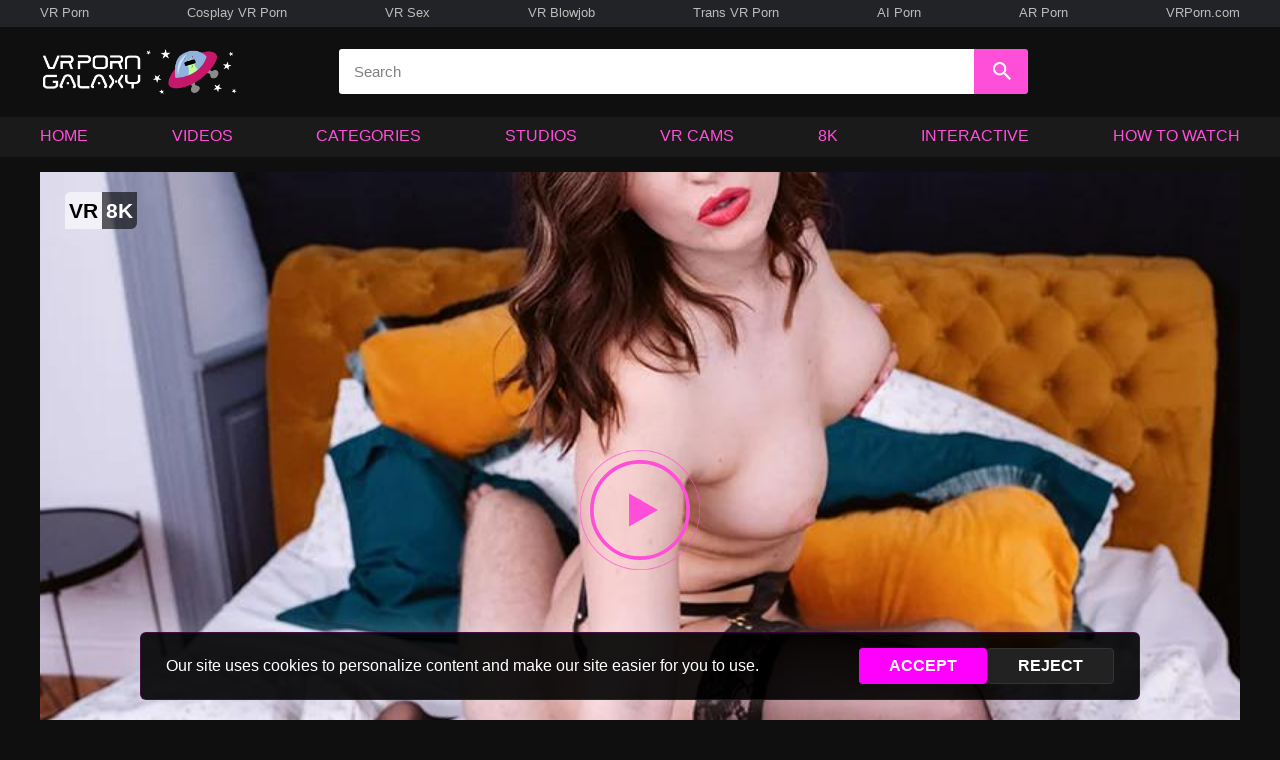

--- FILE ---
content_type: text/html; charset=UTF-8
request_url: https://www.vrporngalaxy.com/view/62722/Naughty_brunette_wants_you_hard
body_size: 26305
content:
<!doctype html>
<html lang="en">
    <head><script>(function(w,i,g){w[g]=w[g]||[];if(typeof w[g].push=='function')w[g].push(i)})
(window,'GTM-WQLFN7X','google_tags_first_party');</script><script>(function(w,d,s,l){w[l]=w[l]||[];(function(){w[l].push(arguments);})('set', 'developer_id.dY2E1Nz', true);
		var f=d.getElementsByTagName(s)[0],
		j=d.createElement(s);j.async=true;j.src='/analytics/';
		f.parentNode.insertBefore(j,f);
		})(window,document,'script','dataLayer');</script>
        <meta charset="utf-8"><script type="text/javascript">(window.NREUM||(NREUM={})).init={ajax:{deny_list:["bam.nr-data.net"]},feature_flags:["soft_nav"]};(window.NREUM||(NREUM={})).loader_config={licenseKey:"c637fe6319",applicationID:"957268539",browserID:"957332503"};;/*! For license information please see nr-loader-rum-1.308.0.min.js.LICENSE.txt */
(()=>{var e,t,r={163:(e,t,r)=>{"use strict";r.d(t,{j:()=>E});var n=r(384),i=r(1741);var a=r(2555);r(860).K7.genericEvents;const s="experimental.resources",o="register",c=e=>{if(!e||"string"!=typeof e)return!1;try{document.createDocumentFragment().querySelector(e)}catch{return!1}return!0};var d=r(2614),u=r(944),l=r(8122);const f="[data-nr-mask]",g=e=>(0,l.a)(e,(()=>{const e={feature_flags:[],experimental:{allow_registered_children:!1,resources:!1},mask_selector:"*",block_selector:"[data-nr-block]",mask_input_options:{color:!1,date:!1,"datetime-local":!1,email:!1,month:!1,number:!1,range:!1,search:!1,tel:!1,text:!1,time:!1,url:!1,week:!1,textarea:!1,select:!1,password:!0}};return{ajax:{deny_list:void 0,block_internal:!0,enabled:!0,autoStart:!0},api:{get allow_registered_children(){return e.feature_flags.includes(o)||e.experimental.allow_registered_children},set allow_registered_children(t){e.experimental.allow_registered_children=t},duplicate_registered_data:!1},browser_consent_mode:{enabled:!1},distributed_tracing:{enabled:void 0,exclude_newrelic_header:void 0,cors_use_newrelic_header:void 0,cors_use_tracecontext_headers:void 0,allowed_origins:void 0},get feature_flags(){return e.feature_flags},set feature_flags(t){e.feature_flags=t},generic_events:{enabled:!0,autoStart:!0},harvest:{interval:30},jserrors:{enabled:!0,autoStart:!0},logging:{enabled:!0,autoStart:!0},metrics:{enabled:!0,autoStart:!0},obfuscate:void 0,page_action:{enabled:!0},page_view_event:{enabled:!0,autoStart:!0},page_view_timing:{enabled:!0,autoStart:!0},performance:{capture_marks:!1,capture_measures:!1,capture_detail:!0,resources:{get enabled(){return e.feature_flags.includes(s)||e.experimental.resources},set enabled(t){e.experimental.resources=t},asset_types:[],first_party_domains:[],ignore_newrelic:!0}},privacy:{cookies_enabled:!0},proxy:{assets:void 0,beacon:void 0},session:{expiresMs:d.wk,inactiveMs:d.BB},session_replay:{autoStart:!0,enabled:!1,preload:!1,sampling_rate:10,error_sampling_rate:100,collect_fonts:!1,inline_images:!1,fix_stylesheets:!0,mask_all_inputs:!0,get mask_text_selector(){return e.mask_selector},set mask_text_selector(t){c(t)?e.mask_selector="".concat(t,",").concat(f):""===t||null===t?e.mask_selector=f:(0,u.R)(5,t)},get block_class(){return"nr-block"},get ignore_class(){return"nr-ignore"},get mask_text_class(){return"nr-mask"},get block_selector(){return e.block_selector},set block_selector(t){c(t)?e.block_selector+=",".concat(t):""!==t&&(0,u.R)(6,t)},get mask_input_options(){return e.mask_input_options},set mask_input_options(t){t&&"object"==typeof t?e.mask_input_options={...t,password:!0}:(0,u.R)(7,t)}},session_trace:{enabled:!0,autoStart:!0},soft_navigations:{enabled:!0,autoStart:!0},spa:{enabled:!0,autoStart:!0},ssl:void 0,user_actions:{enabled:!0,elementAttributes:["id","className","tagName","type"]}}})());var p=r(6154),m=r(9324);let h=0;const v={buildEnv:m.F3,distMethod:m.Xs,version:m.xv,originTime:p.WN},b={consented:!1},y={appMetadata:{},get consented(){return this.session?.state?.consent||b.consented},set consented(e){b.consented=e},customTransaction:void 0,denyList:void 0,disabled:!1,harvester:void 0,isolatedBacklog:!1,isRecording:!1,loaderType:void 0,maxBytes:3e4,obfuscator:void 0,onerror:void 0,ptid:void 0,releaseIds:{},session:void 0,timeKeeper:void 0,registeredEntities:[],jsAttributesMetadata:{bytes:0},get harvestCount(){return++h}},_=e=>{const t=(0,l.a)(e,y),r=Object.keys(v).reduce((e,t)=>(e[t]={value:v[t],writable:!1,configurable:!0,enumerable:!0},e),{});return Object.defineProperties(t,r)};var w=r(5701);const x=e=>{const t=e.startsWith("http");e+="/",r.p=t?e:"https://"+e};var R=r(7836),k=r(3241);const A={accountID:void 0,trustKey:void 0,agentID:void 0,licenseKey:void 0,applicationID:void 0,xpid:void 0},S=e=>(0,l.a)(e,A),T=new Set;function E(e,t={},r,s){let{init:o,info:c,loader_config:d,runtime:u={},exposed:l=!0}=t;if(!c){const e=(0,n.pV)();o=e.init,c=e.info,d=e.loader_config}e.init=g(o||{}),e.loader_config=S(d||{}),c.jsAttributes??={},p.bv&&(c.jsAttributes.isWorker=!0),e.info=(0,a.D)(c);const f=e.init,m=[c.beacon,c.errorBeacon];T.has(e.agentIdentifier)||(f.proxy.assets&&(x(f.proxy.assets),m.push(f.proxy.assets)),f.proxy.beacon&&m.push(f.proxy.beacon),e.beacons=[...m],function(e){const t=(0,n.pV)();Object.getOwnPropertyNames(i.W.prototype).forEach(r=>{const n=i.W.prototype[r];if("function"!=typeof n||"constructor"===n)return;let a=t[r];e[r]&&!1!==e.exposed&&"micro-agent"!==e.runtime?.loaderType&&(t[r]=(...t)=>{const n=e[r](...t);return a?a(...t):n})})}(e),(0,n.US)("activatedFeatures",w.B)),u.denyList=[...f.ajax.deny_list||[],...f.ajax.block_internal?m:[]],u.ptid=e.agentIdentifier,u.loaderType=r,e.runtime=_(u),T.has(e.agentIdentifier)||(e.ee=R.ee.get(e.agentIdentifier),e.exposed=l,(0,k.W)({agentIdentifier:e.agentIdentifier,drained:!!w.B?.[e.agentIdentifier],type:"lifecycle",name:"initialize",feature:void 0,data:e.config})),T.add(e.agentIdentifier)}},384:(e,t,r)=>{"use strict";r.d(t,{NT:()=>s,US:()=>u,Zm:()=>o,bQ:()=>d,dV:()=>c,pV:()=>l});var n=r(6154),i=r(1863),a=r(1910);const s={beacon:"bam.nr-data.net",errorBeacon:"bam.nr-data.net"};function o(){return n.gm.NREUM||(n.gm.NREUM={}),void 0===n.gm.newrelic&&(n.gm.newrelic=n.gm.NREUM),n.gm.NREUM}function c(){let e=o();return e.o||(e.o={ST:n.gm.setTimeout,SI:n.gm.setImmediate||n.gm.setInterval,CT:n.gm.clearTimeout,XHR:n.gm.XMLHttpRequest,REQ:n.gm.Request,EV:n.gm.Event,PR:n.gm.Promise,MO:n.gm.MutationObserver,FETCH:n.gm.fetch,WS:n.gm.WebSocket},(0,a.i)(...Object.values(e.o))),e}function d(e,t){let r=o();r.initializedAgents??={},t.initializedAt={ms:(0,i.t)(),date:new Date},r.initializedAgents[e]=t}function u(e,t){o()[e]=t}function l(){return function(){let e=o();const t=e.info||{};e.info={beacon:s.beacon,errorBeacon:s.errorBeacon,...t}}(),function(){let e=o();const t=e.init||{};e.init={...t}}(),c(),function(){let e=o();const t=e.loader_config||{};e.loader_config={...t}}(),o()}},782:(e,t,r)=>{"use strict";r.d(t,{T:()=>n});const n=r(860).K7.pageViewTiming},860:(e,t,r)=>{"use strict";r.d(t,{$J:()=>u,K7:()=>c,P3:()=>d,XX:()=>i,Yy:()=>o,df:()=>a,qY:()=>n,v4:()=>s});const n="events",i="jserrors",a="browser/blobs",s="rum",o="browser/logs",c={ajax:"ajax",genericEvents:"generic_events",jserrors:i,logging:"logging",metrics:"metrics",pageAction:"page_action",pageViewEvent:"page_view_event",pageViewTiming:"page_view_timing",sessionReplay:"session_replay",sessionTrace:"session_trace",softNav:"soft_navigations",spa:"spa"},d={[c.pageViewEvent]:1,[c.pageViewTiming]:2,[c.metrics]:3,[c.jserrors]:4,[c.spa]:5,[c.ajax]:6,[c.sessionTrace]:7,[c.softNav]:8,[c.sessionReplay]:9,[c.logging]:10,[c.genericEvents]:11},u={[c.pageViewEvent]:s,[c.pageViewTiming]:n,[c.ajax]:n,[c.spa]:n,[c.softNav]:n,[c.metrics]:i,[c.jserrors]:i,[c.sessionTrace]:a,[c.sessionReplay]:a,[c.logging]:o,[c.genericEvents]:"ins"}},944:(e,t,r)=>{"use strict";r.d(t,{R:()=>i});var n=r(3241);function i(e,t){"function"==typeof console.debug&&(console.debug("New Relic Warning: https://github.com/newrelic/newrelic-browser-agent/blob/main/docs/warning-codes.md#".concat(e),t),(0,n.W)({agentIdentifier:null,drained:null,type:"data",name:"warn",feature:"warn",data:{code:e,secondary:t}}))}},1687:(e,t,r)=>{"use strict";r.d(t,{Ak:()=>d,Ze:()=>f,x3:()=>u});var n=r(3241),i=r(7836),a=r(3606),s=r(860),o=r(2646);const c={};function d(e,t){const r={staged:!1,priority:s.P3[t]||0};l(e),c[e].get(t)||c[e].set(t,r)}function u(e,t){e&&c[e]&&(c[e].get(t)&&c[e].delete(t),p(e,t,!1),c[e].size&&g(e))}function l(e){if(!e)throw new Error("agentIdentifier required");c[e]||(c[e]=new Map)}function f(e="",t="feature",r=!1){if(l(e),!e||!c[e].get(t)||r)return p(e,t);c[e].get(t).staged=!0,g(e)}function g(e){const t=Array.from(c[e]);t.every(([e,t])=>t.staged)&&(t.sort((e,t)=>e[1].priority-t[1].priority),t.forEach(([t])=>{c[e].delete(t),p(e,t)}))}function p(e,t,r=!0){const s=e?i.ee.get(e):i.ee,c=a.i.handlers;if(!s.aborted&&s.backlog&&c){if((0,n.W)({agentIdentifier:e,type:"lifecycle",name:"drain",feature:t}),r){const e=s.backlog[t],r=c[t];if(r){for(let t=0;e&&t<e.length;++t)m(e[t],r);Object.entries(r).forEach(([e,t])=>{Object.values(t||{}).forEach(t=>{t[0]?.on&&t[0]?.context()instanceof o.y&&t[0].on(e,t[1])})})}}s.isolatedBacklog||delete c[t],s.backlog[t]=null,s.emit("drain-"+t,[])}}function m(e,t){var r=e[1];Object.values(t[r]||{}).forEach(t=>{var r=e[0];if(t[0]===r){var n=t[1],i=e[3],a=e[2];n.apply(i,a)}})}},1738:(e,t,r)=>{"use strict";r.d(t,{U:()=>g,Y:()=>f});var n=r(3241),i=r(9908),a=r(1863),s=r(944),o=r(5701),c=r(3969),d=r(8362),u=r(860),l=r(4261);function f(e,t,r,a){const f=a||r;!f||f[e]&&f[e]!==d.d.prototype[e]||(f[e]=function(){(0,i.p)(c.xV,["API/"+e+"/called"],void 0,u.K7.metrics,r.ee),(0,n.W)({agentIdentifier:r.agentIdentifier,drained:!!o.B?.[r.agentIdentifier],type:"data",name:"api",feature:l.Pl+e,data:{}});try{return t.apply(this,arguments)}catch(e){(0,s.R)(23,e)}})}function g(e,t,r,n,s){const o=e.info;null===r?delete o.jsAttributes[t]:o.jsAttributes[t]=r,(s||null===r)&&(0,i.p)(l.Pl+n,[(0,a.t)(),t,r],void 0,"session",e.ee)}},1741:(e,t,r)=>{"use strict";r.d(t,{W:()=>a});var n=r(944),i=r(4261);class a{#e(e,...t){if(this[e]!==a.prototype[e])return this[e](...t);(0,n.R)(35,e)}addPageAction(e,t){return this.#e(i.hG,e,t)}register(e){return this.#e(i.eY,e)}recordCustomEvent(e,t){return this.#e(i.fF,e,t)}setPageViewName(e,t){return this.#e(i.Fw,e,t)}setCustomAttribute(e,t,r){return this.#e(i.cD,e,t,r)}noticeError(e,t){return this.#e(i.o5,e,t)}setUserId(e,t=!1){return this.#e(i.Dl,e,t)}setApplicationVersion(e){return this.#e(i.nb,e)}setErrorHandler(e){return this.#e(i.bt,e)}addRelease(e,t){return this.#e(i.k6,e,t)}log(e,t){return this.#e(i.$9,e,t)}start(){return this.#e(i.d3)}finished(e){return this.#e(i.BL,e)}recordReplay(){return this.#e(i.CH)}pauseReplay(){return this.#e(i.Tb)}addToTrace(e){return this.#e(i.U2,e)}setCurrentRouteName(e){return this.#e(i.PA,e)}interaction(e){return this.#e(i.dT,e)}wrapLogger(e,t,r){return this.#e(i.Wb,e,t,r)}measure(e,t){return this.#e(i.V1,e,t)}consent(e){return this.#e(i.Pv,e)}}},1863:(e,t,r)=>{"use strict";function n(){return Math.floor(performance.now())}r.d(t,{t:()=>n})},1910:(e,t,r)=>{"use strict";r.d(t,{i:()=>a});var n=r(944);const i=new Map;function a(...e){return e.every(e=>{if(i.has(e))return i.get(e);const t="function"==typeof e?e.toString():"",r=t.includes("[native code]"),a=t.includes("nrWrapper");return r||a||(0,n.R)(64,e?.name||t),i.set(e,r),r})}},2555:(e,t,r)=>{"use strict";r.d(t,{D:()=>o,f:()=>s});var n=r(384),i=r(8122);const a={beacon:n.NT.beacon,errorBeacon:n.NT.errorBeacon,licenseKey:void 0,applicationID:void 0,sa:void 0,queueTime:void 0,applicationTime:void 0,ttGuid:void 0,user:void 0,account:void 0,product:void 0,extra:void 0,jsAttributes:{},userAttributes:void 0,atts:void 0,transactionName:void 0,tNamePlain:void 0};function s(e){try{return!!e.licenseKey&&!!e.errorBeacon&&!!e.applicationID}catch(e){return!1}}const o=e=>(0,i.a)(e,a)},2614:(e,t,r)=>{"use strict";r.d(t,{BB:()=>s,H3:()=>n,g:()=>d,iL:()=>c,tS:()=>o,uh:()=>i,wk:()=>a});const n="NRBA",i="SESSION",a=144e5,s=18e5,o={STARTED:"session-started",PAUSE:"session-pause",RESET:"session-reset",RESUME:"session-resume",UPDATE:"session-update"},c={SAME_TAB:"same-tab",CROSS_TAB:"cross-tab"},d={OFF:0,FULL:1,ERROR:2}},2646:(e,t,r)=>{"use strict";r.d(t,{y:()=>n});class n{constructor(e){this.contextId=e}}},2843:(e,t,r)=>{"use strict";r.d(t,{G:()=>a,u:()=>i});var n=r(3878);function i(e,t=!1,r,i){(0,n.DD)("visibilitychange",function(){if(t)return void("hidden"===document.visibilityState&&e());e(document.visibilityState)},r,i)}function a(e,t,r){(0,n.sp)("pagehide",e,t,r)}},3241:(e,t,r)=>{"use strict";r.d(t,{W:()=>a});var n=r(6154);const i="newrelic";function a(e={}){try{n.gm.dispatchEvent(new CustomEvent(i,{detail:e}))}catch(e){}}},3606:(e,t,r)=>{"use strict";r.d(t,{i:()=>a});var n=r(9908);a.on=s;var i=a.handlers={};function a(e,t,r,a){s(a||n.d,i,e,t,r)}function s(e,t,r,i,a){a||(a="feature"),e||(e=n.d);var s=t[a]=t[a]||{};(s[r]=s[r]||[]).push([e,i])}},3878:(e,t,r)=>{"use strict";function n(e,t){return{capture:e,passive:!1,signal:t}}function i(e,t,r=!1,i){window.addEventListener(e,t,n(r,i))}function a(e,t,r=!1,i){document.addEventListener(e,t,n(r,i))}r.d(t,{DD:()=>a,jT:()=>n,sp:()=>i})},3969:(e,t,r)=>{"use strict";r.d(t,{TZ:()=>n,XG:()=>o,rs:()=>i,xV:()=>s,z_:()=>a});const n=r(860).K7.metrics,i="sm",a="cm",s="storeSupportabilityMetrics",o="storeEventMetrics"},4234:(e,t,r)=>{"use strict";r.d(t,{W:()=>a});var n=r(7836),i=r(1687);class a{constructor(e,t){this.agentIdentifier=e,this.ee=n.ee.get(e),this.featureName=t,this.blocked=!1}deregisterDrain(){(0,i.x3)(this.agentIdentifier,this.featureName)}}},4261:(e,t,r)=>{"use strict";r.d(t,{$9:()=>d,BL:()=>o,CH:()=>g,Dl:()=>_,Fw:()=>y,PA:()=>h,Pl:()=>n,Pv:()=>k,Tb:()=>l,U2:()=>a,V1:()=>R,Wb:()=>x,bt:()=>b,cD:()=>v,d3:()=>w,dT:()=>c,eY:()=>p,fF:()=>f,hG:()=>i,k6:()=>s,nb:()=>m,o5:()=>u});const n="api-",i="addPageAction",a="addToTrace",s="addRelease",o="finished",c="interaction",d="log",u="noticeError",l="pauseReplay",f="recordCustomEvent",g="recordReplay",p="register",m="setApplicationVersion",h="setCurrentRouteName",v="setCustomAttribute",b="setErrorHandler",y="setPageViewName",_="setUserId",w="start",x="wrapLogger",R="measure",k="consent"},5289:(e,t,r)=>{"use strict";r.d(t,{GG:()=>s,Qr:()=>c,sB:()=>o});var n=r(3878),i=r(6389);function a(){return"undefined"==typeof document||"complete"===document.readyState}function s(e,t){if(a())return e();const r=(0,i.J)(e),s=setInterval(()=>{a()&&(clearInterval(s),r())},500);(0,n.sp)("load",r,t)}function o(e){if(a())return e();(0,n.DD)("DOMContentLoaded",e)}function c(e){if(a())return e();(0,n.sp)("popstate",e)}},5607:(e,t,r)=>{"use strict";r.d(t,{W:()=>n});const n=(0,r(9566).bz)()},5701:(e,t,r)=>{"use strict";r.d(t,{B:()=>a,t:()=>s});var n=r(3241);const i=new Set,a={};function s(e,t){const r=t.agentIdentifier;a[r]??={},e&&"object"==typeof e&&(i.has(r)||(t.ee.emit("rumresp",[e]),a[r]=e,i.add(r),(0,n.W)({agentIdentifier:r,loaded:!0,drained:!0,type:"lifecycle",name:"load",feature:void 0,data:e})))}},6154:(e,t,r)=>{"use strict";r.d(t,{OF:()=>c,RI:()=>i,WN:()=>u,bv:()=>a,eN:()=>l,gm:()=>s,mw:()=>o,sb:()=>d});var n=r(1863);const i="undefined"!=typeof window&&!!window.document,a="undefined"!=typeof WorkerGlobalScope&&("undefined"!=typeof self&&self instanceof WorkerGlobalScope&&self.navigator instanceof WorkerNavigator||"undefined"!=typeof globalThis&&globalThis instanceof WorkerGlobalScope&&globalThis.navigator instanceof WorkerNavigator),s=i?window:"undefined"!=typeof WorkerGlobalScope&&("undefined"!=typeof self&&self instanceof WorkerGlobalScope&&self||"undefined"!=typeof globalThis&&globalThis instanceof WorkerGlobalScope&&globalThis),o=Boolean("hidden"===s?.document?.visibilityState),c=/iPad|iPhone|iPod/.test(s.navigator?.userAgent),d=c&&"undefined"==typeof SharedWorker,u=((()=>{const e=s.navigator?.userAgent?.match(/Firefox[/\s](\d+\.\d+)/);Array.isArray(e)&&e.length>=2&&e[1]})(),Date.now()-(0,n.t)()),l=()=>"undefined"!=typeof PerformanceNavigationTiming&&s?.performance?.getEntriesByType("navigation")?.[0]?.responseStart},6389:(e,t,r)=>{"use strict";function n(e,t=500,r={}){const n=r?.leading||!1;let i;return(...r)=>{n&&void 0===i&&(e.apply(this,r),i=setTimeout(()=>{i=clearTimeout(i)},t)),n||(clearTimeout(i),i=setTimeout(()=>{e.apply(this,r)},t))}}function i(e){let t=!1;return(...r)=>{t||(t=!0,e.apply(this,r))}}r.d(t,{J:()=>i,s:()=>n})},6630:(e,t,r)=>{"use strict";r.d(t,{T:()=>n});const n=r(860).K7.pageViewEvent},7699:(e,t,r)=>{"use strict";r.d(t,{It:()=>a,KC:()=>o,No:()=>i,qh:()=>s});var n=r(860);const i=16e3,a=1e6,s="SESSION_ERROR",o={[n.K7.logging]:!0,[n.K7.genericEvents]:!1,[n.K7.jserrors]:!1,[n.K7.ajax]:!1}},7836:(e,t,r)=>{"use strict";r.d(t,{P:()=>o,ee:()=>c});var n=r(384),i=r(8990),a=r(2646),s=r(5607);const o="nr@context:".concat(s.W),c=function e(t,r){var n={},s={},u={},l=!1;try{l=16===r.length&&d.initializedAgents?.[r]?.runtime.isolatedBacklog}catch(e){}var f={on:p,addEventListener:p,removeEventListener:function(e,t){var r=n[e];if(!r)return;for(var i=0;i<r.length;i++)r[i]===t&&r.splice(i,1)},emit:function(e,r,n,i,a){!1!==a&&(a=!0);if(c.aborted&&!i)return;t&&a&&t.emit(e,r,n);var o=g(n);m(e).forEach(e=>{e.apply(o,r)});var d=v()[s[e]];d&&d.push([f,e,r,o]);return o},get:h,listeners:m,context:g,buffer:function(e,t){const r=v();if(t=t||"feature",f.aborted)return;Object.entries(e||{}).forEach(([e,n])=>{s[n]=t,t in r||(r[t]=[])})},abort:function(){f._aborted=!0,Object.keys(f.backlog).forEach(e=>{delete f.backlog[e]})},isBuffering:function(e){return!!v()[s[e]]},debugId:r,backlog:l?{}:t&&"object"==typeof t.backlog?t.backlog:{},isolatedBacklog:l};return Object.defineProperty(f,"aborted",{get:()=>{let e=f._aborted||!1;return e||(t&&(e=t.aborted),e)}}),f;function g(e){return e&&e instanceof a.y?e:e?(0,i.I)(e,o,()=>new a.y(o)):new a.y(o)}function p(e,t){n[e]=m(e).concat(t)}function m(e){return n[e]||[]}function h(t){return u[t]=u[t]||e(f,t)}function v(){return f.backlog}}(void 0,"globalEE"),d=(0,n.Zm)();d.ee||(d.ee=c)},8122:(e,t,r)=>{"use strict";r.d(t,{a:()=>i});var n=r(944);function i(e,t){try{if(!e||"object"!=typeof e)return(0,n.R)(3);if(!t||"object"!=typeof t)return(0,n.R)(4);const r=Object.create(Object.getPrototypeOf(t),Object.getOwnPropertyDescriptors(t)),a=0===Object.keys(r).length?e:r;for(let s in a)if(void 0!==e[s])try{if(null===e[s]){r[s]=null;continue}Array.isArray(e[s])&&Array.isArray(t[s])?r[s]=Array.from(new Set([...e[s],...t[s]])):"object"==typeof e[s]&&"object"==typeof t[s]?r[s]=i(e[s],t[s]):r[s]=e[s]}catch(e){r[s]||(0,n.R)(1,e)}return r}catch(e){(0,n.R)(2,e)}}},8362:(e,t,r)=>{"use strict";r.d(t,{d:()=>a});var n=r(9566),i=r(1741);class a extends i.W{agentIdentifier=(0,n.LA)(16)}},8374:(e,t,r)=>{r.nc=(()=>{try{return document?.currentScript?.nonce}catch(e){}return""})()},8990:(e,t,r)=>{"use strict";r.d(t,{I:()=>i});var n=Object.prototype.hasOwnProperty;function i(e,t,r){if(n.call(e,t))return e[t];var i=r();if(Object.defineProperty&&Object.keys)try{return Object.defineProperty(e,t,{value:i,writable:!0,enumerable:!1}),i}catch(e){}return e[t]=i,i}},9324:(e,t,r)=>{"use strict";r.d(t,{F3:()=>i,Xs:()=>a,xv:()=>n});const n="1.308.0",i="PROD",a="CDN"},9566:(e,t,r)=>{"use strict";r.d(t,{LA:()=>o,bz:()=>s});var n=r(6154);const i="xxxxxxxx-xxxx-4xxx-yxxx-xxxxxxxxxxxx";function a(e,t){return e?15&e[t]:16*Math.random()|0}function s(){const e=n.gm?.crypto||n.gm?.msCrypto;let t,r=0;return e&&e.getRandomValues&&(t=e.getRandomValues(new Uint8Array(30))),i.split("").map(e=>"x"===e?a(t,r++).toString(16):"y"===e?(3&a()|8).toString(16):e).join("")}function o(e){const t=n.gm?.crypto||n.gm?.msCrypto;let r,i=0;t&&t.getRandomValues&&(r=t.getRandomValues(new Uint8Array(e)));const s=[];for(var o=0;o<e;o++)s.push(a(r,i++).toString(16));return s.join("")}},9908:(e,t,r)=>{"use strict";r.d(t,{d:()=>n,p:()=>i});var n=r(7836).ee.get("handle");function i(e,t,r,i,a){a?(a.buffer([e],i),a.emit(e,t,r)):(n.buffer([e],i),n.emit(e,t,r))}}},n={};function i(e){var t=n[e];if(void 0!==t)return t.exports;var a=n[e]={exports:{}};return r[e](a,a.exports,i),a.exports}i.m=r,i.d=(e,t)=>{for(var r in t)i.o(t,r)&&!i.o(e,r)&&Object.defineProperty(e,r,{enumerable:!0,get:t[r]})},i.f={},i.e=e=>Promise.all(Object.keys(i.f).reduce((t,r)=>(i.f[r](e,t),t),[])),i.u=e=>"nr-rum-1.308.0.min.js",i.o=(e,t)=>Object.prototype.hasOwnProperty.call(e,t),e={},t="NRBA-1.308.0.PROD:",i.l=(r,n,a,s)=>{if(e[r])e[r].push(n);else{var o,c;if(void 0!==a)for(var d=document.getElementsByTagName("script"),u=0;u<d.length;u++){var l=d[u];if(l.getAttribute("src")==r||l.getAttribute("data-webpack")==t+a){o=l;break}}if(!o){c=!0;var f={296:"sha512-+MIMDsOcckGXa1EdWHqFNv7P+JUkd5kQwCBr3KE6uCvnsBNUrdSt4a/3/L4j4TxtnaMNjHpza2/erNQbpacJQA=="};(o=document.createElement("script")).charset="utf-8",i.nc&&o.setAttribute("nonce",i.nc),o.setAttribute("data-webpack",t+a),o.src=r,0!==o.src.indexOf(window.location.origin+"/")&&(o.crossOrigin="anonymous"),f[s]&&(o.integrity=f[s])}e[r]=[n];var g=(t,n)=>{o.onerror=o.onload=null,clearTimeout(p);var i=e[r];if(delete e[r],o.parentNode&&o.parentNode.removeChild(o),i&&i.forEach(e=>e(n)),t)return t(n)},p=setTimeout(g.bind(null,void 0,{type:"timeout",target:o}),12e4);o.onerror=g.bind(null,o.onerror),o.onload=g.bind(null,o.onload),c&&document.head.appendChild(o)}},i.r=e=>{"undefined"!=typeof Symbol&&Symbol.toStringTag&&Object.defineProperty(e,Symbol.toStringTag,{value:"Module"}),Object.defineProperty(e,"__esModule",{value:!0})},i.p="https://js-agent.newrelic.com/",(()=>{var e={374:0,840:0};i.f.j=(t,r)=>{var n=i.o(e,t)?e[t]:void 0;if(0!==n)if(n)r.push(n[2]);else{var a=new Promise((r,i)=>n=e[t]=[r,i]);r.push(n[2]=a);var s=i.p+i.u(t),o=new Error;i.l(s,r=>{if(i.o(e,t)&&(0!==(n=e[t])&&(e[t]=void 0),n)){var a=r&&("load"===r.type?"missing":r.type),s=r&&r.target&&r.target.src;o.message="Loading chunk "+t+" failed: ("+a+": "+s+")",o.name="ChunkLoadError",o.type=a,o.request=s,n[1](o)}},"chunk-"+t,t)}};var t=(t,r)=>{var n,a,[s,o,c]=r,d=0;if(s.some(t=>0!==e[t])){for(n in o)i.o(o,n)&&(i.m[n]=o[n]);if(c)c(i)}for(t&&t(r);d<s.length;d++)a=s[d],i.o(e,a)&&e[a]&&e[a][0](),e[a]=0},r=self["webpackChunk:NRBA-1.308.0.PROD"]=self["webpackChunk:NRBA-1.308.0.PROD"]||[];r.forEach(t.bind(null,0)),r.push=t.bind(null,r.push.bind(r))})(),(()=>{"use strict";i(8374);var e=i(8362),t=i(860);const r=Object.values(t.K7);var n=i(163);var a=i(9908),s=i(1863),o=i(4261),c=i(1738);var d=i(1687),u=i(4234),l=i(5289),f=i(6154),g=i(944),p=i(384);const m=e=>f.RI&&!0===e?.privacy.cookies_enabled;function h(e){return!!(0,p.dV)().o.MO&&m(e)&&!0===e?.session_trace.enabled}var v=i(6389),b=i(7699);class y extends u.W{constructor(e,t){super(e.agentIdentifier,t),this.agentRef=e,this.abortHandler=void 0,this.featAggregate=void 0,this.loadedSuccessfully=void 0,this.onAggregateImported=new Promise(e=>{this.loadedSuccessfully=e}),this.deferred=Promise.resolve(),!1===e.init[this.featureName].autoStart?this.deferred=new Promise((t,r)=>{this.ee.on("manual-start-all",(0,v.J)(()=>{(0,d.Ak)(e.agentIdentifier,this.featureName),t()}))}):(0,d.Ak)(e.agentIdentifier,t)}importAggregator(e,t,r={}){if(this.featAggregate)return;const n=async()=>{let n;await this.deferred;try{if(m(e.init)){const{setupAgentSession:t}=await i.e(296).then(i.bind(i,3305));n=t(e)}}catch(e){(0,g.R)(20,e),this.ee.emit("internal-error",[e]),(0,a.p)(b.qh,[e],void 0,this.featureName,this.ee)}try{if(!this.#t(this.featureName,n,e.init))return(0,d.Ze)(this.agentIdentifier,this.featureName),void this.loadedSuccessfully(!1);const{Aggregate:i}=await t();this.featAggregate=new i(e,r),e.runtime.harvester.initializedAggregates.push(this.featAggregate),this.loadedSuccessfully(!0)}catch(e){(0,g.R)(34,e),this.abortHandler?.(),(0,d.Ze)(this.agentIdentifier,this.featureName,!0),this.loadedSuccessfully(!1),this.ee&&this.ee.abort()}};f.RI?(0,l.GG)(()=>n(),!0):n()}#t(e,r,n){if(this.blocked)return!1;switch(e){case t.K7.sessionReplay:return h(n)&&!!r;case t.K7.sessionTrace:return!!r;default:return!0}}}var _=i(6630),w=i(2614),x=i(3241);class R extends y{static featureName=_.T;constructor(e){var t;super(e,_.T),this.setupInspectionEvents(e.agentIdentifier),t=e,(0,c.Y)(o.Fw,function(e,r){"string"==typeof e&&("/"!==e.charAt(0)&&(e="/"+e),t.runtime.customTransaction=(r||"http://custom.transaction")+e,(0,a.p)(o.Pl+o.Fw,[(0,s.t)()],void 0,void 0,t.ee))},t),this.importAggregator(e,()=>i.e(296).then(i.bind(i,3943)))}setupInspectionEvents(e){const t=(t,r)=>{t&&(0,x.W)({agentIdentifier:e,timeStamp:t.timeStamp,loaded:"complete"===t.target.readyState,type:"window",name:r,data:t.target.location+""})};(0,l.sB)(e=>{t(e,"DOMContentLoaded")}),(0,l.GG)(e=>{t(e,"load")}),(0,l.Qr)(e=>{t(e,"navigate")}),this.ee.on(w.tS.UPDATE,(t,r)=>{(0,x.W)({agentIdentifier:e,type:"lifecycle",name:"session",data:r})})}}class k extends e.d{constructor(e){var t;(super(),f.gm)?(this.features={},(0,p.bQ)(this.agentIdentifier,this),this.desiredFeatures=new Set(e.features||[]),this.desiredFeatures.add(R),(0,n.j)(this,e,e.loaderType||"agent"),t=this,(0,c.Y)(o.cD,function(e,r,n=!1){if("string"==typeof e){if(["string","number","boolean"].includes(typeof r)||null===r)return(0,c.U)(t,e,r,o.cD,n);(0,g.R)(40,typeof r)}else(0,g.R)(39,typeof e)},t),function(e){(0,c.Y)(o.Dl,function(t,r=!1){if("string"!=typeof t&&null!==t)return void(0,g.R)(41,typeof t);const n=e.info.jsAttributes["enduser.id"];r&&null!=n&&n!==t?(0,a.p)(o.Pl+"setUserIdAndResetSession",[t],void 0,"session",e.ee):(0,c.U)(e,"enduser.id",t,o.Dl,!0)},e)}(this),function(e){(0,c.Y)(o.nb,function(t){if("string"==typeof t||null===t)return(0,c.U)(e,"application.version",t,o.nb,!1);(0,g.R)(42,typeof t)},e)}(this),function(e){(0,c.Y)(o.d3,function(){e.ee.emit("manual-start-all")},e)}(this),function(e){(0,c.Y)(o.Pv,function(t=!0){if("boolean"==typeof t){if((0,a.p)(o.Pl+o.Pv,[t],void 0,"session",e.ee),e.runtime.consented=t,t){const t=e.features.page_view_event;t.onAggregateImported.then(e=>{const r=t.featAggregate;e&&!r.sentRum&&r.sendRum()})}}else(0,g.R)(65,typeof t)},e)}(this),this.run()):(0,g.R)(21)}get config(){return{info:this.info,init:this.init,loader_config:this.loader_config,runtime:this.runtime}}get api(){return this}run(){try{const e=function(e){const t={};return r.forEach(r=>{t[r]=!!e[r]?.enabled}),t}(this.init),n=[...this.desiredFeatures];n.sort((e,r)=>t.P3[e.featureName]-t.P3[r.featureName]),n.forEach(r=>{if(!e[r.featureName]&&r.featureName!==t.K7.pageViewEvent)return;if(r.featureName===t.K7.spa)return void(0,g.R)(67);const n=function(e){switch(e){case t.K7.ajax:return[t.K7.jserrors];case t.K7.sessionTrace:return[t.K7.ajax,t.K7.pageViewEvent];case t.K7.sessionReplay:return[t.K7.sessionTrace];case t.K7.pageViewTiming:return[t.K7.pageViewEvent];default:return[]}}(r.featureName).filter(e=>!(e in this.features));n.length>0&&(0,g.R)(36,{targetFeature:r.featureName,missingDependencies:n}),this.features[r.featureName]=new r(this)})}catch(e){(0,g.R)(22,e);for(const e in this.features)this.features[e].abortHandler?.();const t=(0,p.Zm)();delete t.initializedAgents[this.agentIdentifier]?.features,delete this.sharedAggregator;return t.ee.get(this.agentIdentifier).abort(),!1}}}var A=i(2843),S=i(782);class T extends y{static featureName=S.T;constructor(e){super(e,S.T),f.RI&&((0,A.u)(()=>(0,a.p)("docHidden",[(0,s.t)()],void 0,S.T,this.ee),!0),(0,A.G)(()=>(0,a.p)("winPagehide",[(0,s.t)()],void 0,S.T,this.ee)),this.importAggregator(e,()=>i.e(296).then(i.bind(i,2117))))}}var E=i(3969);class I extends y{static featureName=E.TZ;constructor(e){super(e,E.TZ),f.RI&&document.addEventListener("securitypolicyviolation",e=>{(0,a.p)(E.xV,["Generic/CSPViolation/Detected"],void 0,this.featureName,this.ee)}),this.importAggregator(e,()=>i.e(296).then(i.bind(i,9623)))}}new k({features:[R,T,I],loaderType:"lite"})})()})();</script>
<meta name="viewport" content="width=device-width, initial-scale=1, shrink-to-fit=no, maximum-scale=1, user-scalable=no">
<link rel="stylesheet" type="text/css" href="/assets/style-ubGNaCGp5QkOccRjNXRIeQ.css" />
<script type="text/javascript" src="/js/lazysizes.min.js" async="async"></script>
<title>Naughty brunette wants you hard 180° VR Video - VR Porn Galaxy</title>
<meta name="description" content="You belong next to this babe! She can&#039;t wait for you to come inside and let yourself go wild for her! So immerse yourself with her and get some warm pleasure from this babe!">
<base href="">
<!-- Optimized preconnect links - only for actually used services -->
<!-- <link rel="preconnect" href="https://www.vrscrt.com"> -->
<!-- <link rel="preconnect" href="https://www.google-analytics.com"> -->
<!-- <link rel="preconnect" href="https://www.beitsche-monian.com"> -->
<meta name="RATING" content="RTA-5042-1996-1400-1577-RTA"/>
<meta property="og:title" content="Naughty brunette wants you hard 180° VR Video - VR Porn Galaxy"/>
<meta property="og:description" content="You belong next to this babe! She can&amp;#039;t wait for you to come inside and let yourself go wild for her! So immerse yourself with her and get some warm pleasure from this babe!"/>
<meta property="og:url" content="https://www.vrporngalaxy.com/view/62722/Naughty_brunette_wants_you_hard"/>
<meta property="og:type" content="video">
<meta property="og:updated_time" content="2022-01-10 13:56:12"/>
<meta property="og:image" content="https://cdn-r2.vrporngalaxy.com/thumbnail/b6f14997239a2834d1f0c768c0e83f11/naughty-brunette-wants-you-hard-5700afb336.jpg"/>
<meta property="og:image:secure_url" content="https://cdn-r2.vrporngalaxy.com/thumbnail/b6f14997239a2834d1f0c768c0e83f11/naughty-brunette-wants-you-hard-5700afb336.jpg"/>
<meta property="og:image:type" content="image/jpg"/>
<meta property="og:image:width" content="640"/>
<meta property="og:image:height" content="640"/>
<meta property="og:video" content="https://cdn-r2.vrporngalaxy.com/video/b6f14997239a2834d1f0c768c0e83f11.mp4"/>
<meta property="og:video:secure_url" content="https://cdn-r2.vrporngalaxy.com/video/b6f14997239a2834d1f0c768c0e83f11.mp4"/>
<meta property="og:video:type" content="video/mp4"/>
<meta property="og:video:width" content="640"/>
<meta property="og:video:height" content="640"/>
<meta property="og:video:duration" content="400"/>
    <meta name="twitter:domain" content="vrporngalaxy.com"/>
<meta name="twitter:card" content="player"/>
<meta name="twitter:title" content="Naughty brunette wants you hard"/>
<meta name="twitter:description" content="You belong next to this babe! She can&#039;t wait for you to come inside and let yourself go wild for her! So immerse yourself with her and get some warm pleasure from this babe!"/>
<meta name="twitter:url" content="https://www.vrporngalaxy.com/view/62722/Naughty_brunette_wants_you_hard"/>
<meta name="twitter:image" content="https://cdn-r2.vrporngalaxy.com/thumbnail/b6f14997239a2834d1f0c768c0e83f11/naughty-brunette-wants-you-hard-5700afb336.jpg"/>
<meta name="twitter:image:src" content="https://cdn-r2.vrporngalaxy.com/thumbnail/b6f14997239a2834d1f0c768c0e83f11/naughty-brunette-wants-you-hard-5700afb336.jpg"/>
<script type="application/ld+json">
    {
    "@context": "https://schema.org",
    "@type": "VideoObject",
    "name": "Naughty brunette wants you hard",
    "description": "You belong next to this babe! She can&#039;t wait for you to come inside and let yourself go wild for her! So immerse yourself with her and get some warm pleasure from this babe!",
    "thumbnailUrl":  "https://cdn-r2.vrporngalaxy.com/thumbnail/b6f14997239a2834d1f0c768c0e83f11/naughty-brunette-wants-you-hard-5700afb336.jpg",
    "uploadDate": "2022-01-10 13:56:12",
    "duration": "T00H32M49S",
    "contentUrl": "https://cdn-r2.vrporngalaxy.com/video/b6f14997239a2834d1f0c768c0e83f11.mp4"
    }
</script>
    <!-- Google Tag Manager via Cloudflare Gateway -->
<script>(function(w,d,s,l,i){w[l]=w[l]||[];w[l].push({'gtm.start':
new Date().getTime(),event:'gtm.js'});var f=d.getElementsByTagName(s)[0],
j=d.createElement(s),dl=l!='dataLayer'?'&l='+l:'';j.async=true;j.src=
'/analytics/gtm.js?id='+i+dl;f.parentNode.insertBefore(j,f);
})(window,document,'script','dataLayer','GTM-WQLFN7X');</script>
<!-- End Google Tag Manager via Cloudflare Gateway -->
        <link rel="shortcut icon" href="/themes/vrporngalaxy/assets/images/favicon.ico"/>
                                                                                <script type="application/ld+json">
            {
            "@context": "https://schema.org",
            "@type": "WebSite",
            "url": "https://www.vrporngalaxy.com/",
            "potentialAction": {
            "@type": "SearchAction",
            "target": "https://www.vrporngalaxy.com/video/search?query={search_term_string}",
            "query-input": "required name=search_term_string"
            }
            }
        </script>
        <!-- Delight XR Player -->
<script src="//cdn.delight-vr.com/latest/dl8-c8bfc52bc7d3ff5227eabe637c8469301ecf4d1f.js" async></script>
<meta name='dl8-customization-primary-color' content='#ff4ed8'>
<meta name='dl8-customization-brand-url' content='https://www.vrporngalaxy.com/'>
<meta name='dl8-customization-brand-name' content='VRGalaxy'>
<meta name='dl8-customization-brand-logo' content='/themes/vrporngalaxy/assets/images/logo.png'>
<!-- Delight XR Player -->
    </head>
    <body>
            <!-- Google Tag Manager (noscript) via Cloudflare Gateway -->
    <noscript><iframe src="/analytics/ns.html?id=GTM-WQLFN7X"
                      height="0" width="0" style="display:none;visibility:hidden"></iframe></noscript>
    <!-- End Google Tag Manager (noscript) via Cloudflare Gateway -->
        <div class="header">
            <div class="header-studios list-justify">
                <ul>
                    <li><a target="_blank" href="https://www.vrsmash.com/?link_data=[base64]">VR Porn</a></li>
                    <li><a target="_blank" href="https://vrconk.com/?aff_id=86&amp;offer_id=19&amp;creative_id=57&amp;campaign_id=2465&amp;link_id=30215&amp;click_id=19_86_57&amp;type=landingpage&amp;uid=0baa0409520cb18f3b7b88f19351169d">Cosplay VR Porn</a></li>
                    <li><a target="_blank" href="https://vrbangers.com/?aff_id=86&amp;offer_id=1&amp;creative_id=1&amp;campaign_id=2463&amp;link_id=361&amp;click_id=1_86_1&amp;type=landingpage&amp;uid=9d2df096d084122cabb82ab46ceb27b4">VR Sex</a></li>
                    <li><a target="_blank" href="https://blowvr.com/?aff_id=86&amp;offer_id=21&amp;creative_id=65&amp;campaign_id=2466&amp;link_id=39289&amp;click_id=21_86_65&amp;type=landingpage&amp;uid=1dcf39a0f10415df59321eb2eb3768fc">VR Blowjob</a></li>
                    <li><a target="_blank" href="https://vrbtrans.com/?aff_id=86&amp;offer_id=3&amp;creative_id=39&amp;campaign_id=2467&amp;link_id=2540&amp;click_id=3_86_39&amp;type=landingpage&amp;uid=821e5d8156a7a30eaace531a34005f68">Trans VR Porn</a></li>
                    <li><a target="_blank" href="https://www.aipornx.com/">AI Porn</a></li>
                    <li><a target="_blank" href="https://arporn.com/">AR Porn</a></li>
                    <li><a target="_blank" href="https://vrporn.com/?a=1171108&amp;c=galaxy_header">VRPorn.com</a></li>
                </ul>
            </div>
            <div class="header-content">
                <div class="div-left-header">
                    <div class="header-logo">
                        <a href="/">
                            <img src="/themes/vrporngalaxy/assets/images/logo.png" alt="VR Porn Galaxy" height="45px">
                        </a>
                    </div>
                    <div class="header-search">
                        <form id="searchForm" action="/video/search" method="get">                        <input class="header-search-input" type="text" name="query" id="query"
                               onFocus="this.value = (this.value == 'Search') ? '' : this.value"
                               onBlur="this.value = (this.value == '') ? 'Search' : this.value"
                               value="Search"/>
                        <button class="header-search-submit" type="submit">
                            <img src="/themes/vrporngalaxy/assets/images/search.svg" class="searchIcon" alt="search icon">
                        </button>
                        </form>
                    </div>
                </div>
            </div>
        </div>
        <div class="clearfix margin-fix"></div>
        <div class="header second">
            <div class="header-content second list-justify">
                <ul>
                    <li><a href="/">HOME</a></li>
                    <li><a href="/category/latest">VIDEOS</a></li>
                    <li><a href="/category/all">CATEGORIES</a></li>
                    <li><a href="/vr-porn-studios">STUDIOS</a></li>
                    <li><a href="https://vrporn.com/camgirls/?a=1171108&c=vrs_cams" target="_blank" >VR CAMS</a></li>
                    <li><a href="https://vrbangers.com/?aff_id=86&offer_id=1&creative_id=1&campaign_id=2484&link_id=361&click_id=1_86_1&type=landingpage&uid=9d2df096d084122cabb82ab46ceb27b4" target="_blank" >8K</a></li>
                    <!-- <li><a href="https://as.fontheader.com/as/nl?p=vrbangers&v=10210" target="_blank" >Live Sex</a></li> -->
                    <li><a href="https://go.dezyred.com/hitngo.php?offer_id=16&creative_id=55&aff_id=86&type=LandingPage&click_id=16_86_55&link_id=26353&campaign_id=2446" target="_blank">INTERACTIVE</a></li>
                    <li><a href="/site/gettingStarted">HOW TO WATCH</a></li>
                </ul>
            </div>
        </div>
        <div class="clearfix"></div>
        <div class="content">
            <div>
    <div class="box" style="margin-top: 1em">
        <div class="single-video-holder">
            <div class="vrVideoWatchWrap" >
                <div class="vrVideoWatch">
                    <style>
    :root{
        --main-color: #ff4ed8;
    }
</style>
    <div class="VideoPlayer" >
        <div class="VideoPlayerPreview" title="Play Video - Naughty brunette wants you hard" aria-label="Play Video - Naughty brunette wants you hard">
            <div class="VideoPlayerPreviewLoaded">
                <img
                    class="VideoPlayerPreviewLoadedImage"
                    alt="Naughty brunette wants you hard"
                    loading="lazy"
                    decoding="async"
                    src="https://cdn-r2.vrporngalaxy.com/thumbnail/b6f14997239a2834d1f0c768c0e83f11/naughty-brunette-wants-you-hard-5700afb336.jpg"
                >
                <div class="VideoPlayerPreviewQualityLogo">
                    <div class="">VR</div>
                    <div class="">8K</div>
                </div>
                <div class="btn_radiate single-video-poster__play-btn">
                    <svg xmlns="http://www.w3.org/2000/svg" viewBox="0 0 135 135" data-testid="element_000514" data-keep-colors="true" style="width: 100%; height: 100%;">
                        <g data-name="Group 651" data-testid="element_000515">
                            <g data-name="Group 439" data-testid="element_000516">
                                <path data-name="Path 1136" d="M67.5 2.5a65 65 0 1 1-65 65 65 65 0 0 1 65-65Z" fill="none" stroke="currentColor" stroke-width="5" data-testid="element_000517"></path>
                                <path data-name="Path 133" d="m91.663 67.499-38.918 22.44V45.06Z" fill="currentColor" data-testid="element_000518"></path>
                            </g>
                        </g>
                    </svg>
                </div>
            </div>
        </div>
        <div class="DelightXREmbedWrap">
            <dl8-video
                width="100%"
                height="100%"
                title="Naughty brunette wants you hard"
                author="Virtual Real Porn"
                poster="https://cdn-r2.vrporngalaxy.com/thumbnail/b6f14997239a2834d1f0c768c0e83f11/naughty-brunette-wants-you-hard-5700afb336.jpg"
                fps="59"
                format="STEREO_180_LR"
                crossorigin="anonymous"
            >
                                    <source src="https://cdn-r2.vrporngalaxy.com/video/b6f14997239a2834d1f0c768c0e83f11.mp4" type="video/mp4" quality="1080p" format="STEREO_180_LR" fps="59">
                                                    <source src="https://cdn-r2.vrporngalaxy.com/video/b6f14997239a2834d1f0c768c0e83f11-1440p.mp4" type="video/mp4" quality="1440p" format="STEREO_180_LR" fps="59">
                                                    <dl8-recommendation mode="static">
                                                                                    <dl8-external-content url="/view/170323/watch_emily_bright_finger_herself_to_a_messy_orgasm" poster="https://cdn-r2.vrporngalaxy.com/thumbnail/ae4ad98b942a9e7d249cd4f2effcc2d9/watch-emily-bright-finger-herself-to-a-messy-orgasm-57e18e06fb.jpg" title="watch emily bright finger herself to a messy orgasm"></dl8-external-content>
                                                                                                                <dl8-external-content url="/view/24991/Make_your_mistress_happy" poster="https://cdn-r2.vrporngalaxy.com/thumbnail/10abd9a2ef7cc2fd1fd990652362a83b/make-your-mistress-happy--1572952978.jpg" title="Make your mistress happy"></dl8-external-content>
                                                                                                                <dl8-external-content url="/view/111359/Lindsay_Maddox_on_honeymoon" poster="https://cdn-r2.vrporngalaxy.com/thumbnail/ad102259ae4e905df0b0365da254e878/lindsay-maddox-on-honeymoon-283d5e50b3.jpg" title="Lindsay Maddox on honeymoon"></dl8-external-content>
                                                                                                                <dl8-external-content url="/view/59211/Want_to_fuck_with_a_stunning_woman%3F" poster="https://cdn-r2.vrporngalaxy.com/thumbnail/899b845086e5db898b816fa81764c6c9/want-to-fuck-with-a-stunning-woman--4b12cee816.jpg" title="Want to fuck with a stunning woman?"></dl8-external-content>
                                                                        </dl8-recommendation>
                            </dl8-video>
        </div>

                    <div class="DelightXREmbedNextVideos" style="display: none;">
            <div class='vr-player__next-video-inner'>
                                    <div class="vr-player__next-video-item">
                                                    <a href="/view/170323/watch_emily_bright_finger_herself_to_a_messy_orgasm" class="vr-player__next-video-link">
                                                    <div class="vr-player__next-video-poster-wrapper ">
                                                                    <img src="https://cdn-r2.vrporngalaxy.com/thumbnail/ae4ad98b942a9e7d249cd4f2effcc2d9/watch-emily-bright-finger-herself-to-a-messy-orgasm-57e18e06fb.jpg" class="vr-player__next-video-poster" alt="watch emily bright finger herself to a messy orgasm VR Porn Video" title="watch emily bright finger herself to a messy orgasm VR Porn Video">
                                                            </div>
                            <div class="vr-player__next-video-info ">
                                <div class="vr-player__next-video-title">watch emily bright finger herself to a messy orgasm</div>
                                                                    <div class="vr-player__next-video-duration">05:00</div>
                                                            </div>
                                                    </a>
                                            </div>
                                    <div class="vr-player__next-video-item">
                                                    <a href="/view/24991/Make_your_mistress_happy" class="vr-player__next-video-link">
                                                    <div class="vr-player__next-video-poster-wrapper ">
                                                                    <img src="https://cdn-r2.vrporngalaxy.com/thumbnail/10abd9a2ef7cc2fd1fd990652362a83b/make-your-mistress-happy--1572952978.jpg" class="vr-player__next-video-poster" alt="Make your mistress happy VR Porn Video" title="Make your mistress happy VR Porn Video">
                                                            </div>
                            <div class="vr-player__next-video-info ">
                                <div class="vr-player__next-video-title">Make your mistress happy</div>
                                                                    <div class="vr-player__next-video-duration">05:00</div>
                                                            </div>
                                                    </a>
                                            </div>
                                    <div class="vr-player__next-video-item">
                                                    <a href="/view/111359/Lindsay_Maddox_on_honeymoon" class="vr-player__next-video-link">
                                                    <div class="vr-player__next-video-poster-wrapper ">
                                                                    <img src="https://cdn-r2.vrporngalaxy.com/thumbnail/ad102259ae4e905df0b0365da254e878/lindsay-maddox-on-honeymoon-283d5e50b3.jpg" class="vr-player__next-video-poster" alt="Lindsay Maddox on honeymoon VR Porn Video" title="Lindsay Maddox on honeymoon VR Porn Video">
                                                            </div>
                            <div class="vr-player__next-video-info ">
                                <div class="vr-player__next-video-title">Lindsay Maddox on honeymoon</div>
                                                                    <div class="vr-player__next-video-duration">05:00</div>
                                                            </div>
                                                    </a>
                                            </div>
                                    <div class="vr-player__next-video-item">
                                                    <a href="/view/59211/Want_to_fuck_with_a_stunning_woman%3F" class="vr-player__next-video-link">
                                                    <div class="vr-player__next-video-poster-wrapper ">
                                                                    <img src="https://cdn-r2.vrporngalaxy.com/thumbnail/899b845086e5db898b816fa81764c6c9/want-to-fuck-with-a-stunning-woman--4b12cee816.jpg" class="vr-player__next-video-poster" alt="Want to fuck with a stunning woman? VR Porn Video" title="Want to fuck with a stunning woman? VR Porn Video">
                                                            </div>
                            <div class="vr-player__next-video-info ">
                                <div class="vr-player__next-video-title">Want to fuck with a stunning woman?</div>
                                                                    <div class="vr-player__next-video-duration">05:00</div>
                                                            </div>
                                                    </a>
                                            </div>
                            </div>
        </div>
            </div>
                </div>
            </div>
            <div class="view-page-info">
                <div class="box view-page-info-left">
                    <div class="view-video-header">
                        <div class="view-title"><h2>Naughty brunette wants you hard</h2>
                        </div>
                    </div>
                    <div class="clearfix"></div>
                                            <div class="view-enter-vr noClickPops">
                            <div><a class="belowVideoCTA"
                                    id="conversion-single-video-unlock"
                                    href="/out/1/Virtual_Real_Porn?zoneName=videoPage&videoID=62722&forceToAffiliate=true"
                                    target="_blank">UNLOCK VIDEO</a></div>
                        </div>
                                        <div class="downloadToggle">
                        <a href="#" id="downloadToggle">Download <i class="fa fa-download" aria-hidden="true"></i></a>
                    </div>
                    <div class="circle">
                        <a class="ctaLinkkk" href="/vr-porn-studios/1/Virtual_Real_Porn">Virtual Real Porn</a>                    </div>
                    <a class="ctaLinkk" href="/vr-porn-studios/1/Virtual_Real_Porn">Virtual Real Porn</a>                    <div class="viewSectionVideoDownload public">
                        <div class="video-public-section">
                            <div class="viewSectionVideoDownloadOptionHolder">
                                <div class="viewSectionVideoDownloadLeft"></div>
                                <div class="viewSectionVideoDownloadRight">
                                    <a href="https://cdn-r2.vrporngalaxy.com/video/b6f14997239a2834d1f0c768c0e83f11-1440p.mp4"
                                       download="VRPORNGALAXY-Virtual_Real_Porn-Naughty_brunette_wants_you_hard_1440p_180_LR.mp4"
                                       class="ctaLink"
                                       id="conversion-single-video-download"
                                       target="_blank">2880x1440 - Trailer: All Devices</a>
                                </div>
                            </div>
                                                                                                <div class="viewSectionVideoDownloadOptionHolderAlt">
                                        <div class="viewSectionVideoDownloadLeft"></div>
                                        <div class="viewSectionVideoDownloadRight">
                                            <a href="/out/1/Virtual_Real_Porn?zoneName=videoPage&videoID=62722"
                                               class="ctaLink" id="conversion-single-video-download" target="_blank">2880x1440 - Full-Length: Gear VR</a>
                                        </div>
                                    </div>
                                    <div class="viewSectionVideoDownloadOptionHolder">
                                        <div class="viewSectionVideoDownloadLeft"></div>
                                        <div class="viewSectionVideoDownloadRight">
                                            <a href="/out/1/Virtual_Real_Porn?zoneName=videoPage&videoID=62722"
                                               target="_blank" id="conversion-single-video-download" class="ctaLink">1920x960 - Full-Length: Smartphone</a>
                                        </div>
                                    </div>
                                    <div class="viewSectionVideoDownloadOptionHolderAlt">
                                        <div class="viewSectionVideoDownloadLeft"></div>
                                        <div class="viewSectionVideoDownloadRight">
                                            <a href="/out/1/Virtual_Real_Porn?zoneName=videoPage&videoID=62722"
                                               class="ctaLink" id="conversion-single-video-download" target="_blank">3840x1920 - Full-Length: Oculus Rift</a>
                                        </div>
                                    </div>
                                    <div class="viewSectionVideoDownloadOptionHolder">
                                        <div class="viewSectionVideoDownloadLeft"></div>
                                        <div class="viewSectionVideoDownloadRight">
                                            <a href="/out/1/Virtual_Real_Porn?zoneName=videoPage&videoID=62722"
                                               class="ctaLink" id="conversion-single-video-download" target="_blank">3840x1920 - Full-Length: HTC Vive</a>
                                        </div>
                                    </div>
                                    <div class="viewSectionVideoDownloadOptionHolder">
                                        <div class="viewSectionVideoDownloadLeft"></div>
                                        <div class="viewSectionVideoDownloadRight">
                                            <a href="/out/1/Virtual_Real_Porn?zoneName=videoPage&videoID=62722"
                                               class="ctaLink" id="conversion-single-video-download" target="_blank">3840x1920 - Full-Length: Playstation
                                                VR</a>
                                        </div>
                                    </div>
                                                                                    </div>
                    </div>
                    <div class="description">
                        <script>
                            var newmsg = document.getElementsByClassName('ctaLinkkk')[0].innerHTML.replace(/[a-z]/g, '').split(' ').join('');
                            document.getElementsByClassName('ctaLinkkk')[0].innerHTML = newmsg.substr(0, 2);
                        </script>
                        <div class="two-in-one">
                            <div class="category-link-holder"><span>Category:</span>
                                <a href="/category/31/Big_Ass" class="ctaLink">Big Ass</a><span> | </span><a href="/category/56/Doggystyle" class="ctaLink">Doggystyle</a><span> | </span><a href="/category/99/Stockings" class="ctaLink">Stockings</a>                            </div>
                            <div class="view-section-video-descriptor">
                                <div class="viewSection-video-descriptor-holder ">
                                    <div class="view-section-video-descriptor-title">Lenght:<span>
                                            32:49</span>
                                    </div>
                                    <div
                                            class="view-section-video-descriptor-desc"></div>
                                </div>

                                <div class="viewSection-video-descriptor-holder">
                                    <div class="view-section-video-descriptor-title">| Added:<span>
                                            Aug 11, 2021</span>
                                    </div>
                                    <div
                                            class="view-section-video-descriptor-desc"></div>
                                </div>
                                <div class="viewSection-video-descriptor-holder">
                                    <div class="view-section-video-descriptor-title">| FPS:<span>
                                            59</span></div>
                                    <div class="view-section-video-descriptor-desc"></div>
                                </div>
                                <div class="viewSection-video-descriptor-holder">
                                    <div class="view-section-video-descriptor-title">| FOV:<span>
                                            180°</span></div>
                                    <div class="view-section-video-descriptor-desc"></div>
                                </div>
                            </div>
                        </div>
                        <div class="view-join-now">
                        </div>
                    </div>
                    <div class="clearfix"></div>
                    <div class="view-desc">
                        You belong next to this babe! She can&#039;t wait for you to come inside and let yourself go wild for her! So immerse yourself with her and get some warm pleasure from this babe!                    </div>
                    <div class="clearfix"></div>

                </div>
            </div>
            <div id="view"></div>
        </div>
    </div>
    <div class="clearfix"></div>
    <div class="box videoSectionFull  view-page-studio">
        <ul>
            <div id="yw0" class="list-view">
<div class="videos"><div class="items">
<li>
    <div class="vrVideoHolder noSelect vrVideoHolder-10">
        <div class="videoThumbnailHolder">
            <a href="/view/170323/watch_emily_bright_finger_herself_to_a_messy_orgasm">
                <img class="vrVideoHolderThumbnailImage lazyload" data-src="https://cdn-r2.vrporngalaxy.com/thumbnail/ae4ad98b942a9e7d249cd4f2effcc2d9/watch-emily-bright-finger-herself-to-a-messy-orgasm-57e18e06fb.jpg" src="[data-uri]" alt="watch emily bright finger herself to a messy orgasm" />            </a>
        </div>
        <div class="vrVideoHolderTimecode">
            180°&nbsp; 05:00        </div>
        <div class="clearfix"></div>
        <div class="vrVideoHolderTitle">
            <a href="/view/170323/watch_emily_bright_finger_herself_to_a_messy_orgasm">watch emily bright finger herself to a messy orgasm</a>            <a class="ctaLink" onclick="ga(&#039;send&#039;, &#039;event&#039;, &#039;Video Page&#039;, &#039;click&#039;, &#039;Studio Review&#039;);" href="/vr-porn-studios/10/VR_Bangers">VR Bangers</a>        </div>
    </div>
</li>
<li>
    <div class="vrVideoHolder noSelect vrVideoHolder-77">
        <div class="videoThumbnailHolder">
            <a href="/view/24991/Make_your_mistress_happy">
                <img class="vrVideoHolderThumbnailImage lazyload" data-src="https://cdn-r2.vrporngalaxy.com/thumbnail/10abd9a2ef7cc2fd1fd990652362a83b/make-your-mistress-happy--1572952978.jpg" src="[data-uri]" alt="Make your mistress happy" />            </a>
        </div>
        <div class="vrVideoHolderTimecode">
            180°&nbsp; 05:00        </div>
        <div class="clearfix"></div>
        <div class="vrVideoHolderTitle">
            <a href="/view/24991/Make_your_mistress_happy">Make your mistress happy</a>            <a class="ctaLink" onclick="ga(&#039;send&#039;, &#039;event&#039;, &#039;Video Page&#039;, &#039;click&#039;, &#039;Studio Review&#039;);" href="/vr-porn-studios/77/MeanGirlsVR">MeanGirlsVR</a>        </div>
    </div>
</li>
<li>
    <div class="vrVideoHolder noSelect vrVideoHolder-122">
        <div class="videoThumbnailHolder">
            <a href="/view/111359/Lindsay_Maddox_on_honeymoon">
                <img class="vrVideoHolderThumbnailImage lazyload" data-src="https://cdn-r2.vrporngalaxy.com/thumbnail/ad102259ae4e905df0b0365da254e878/lindsay-maddox-on-honeymoon-283d5e50b3.jpg" src="[data-uri]" alt="Lindsay Maddox on honeymoon" />            </a>
        </div>
        <div class="vrVideoHolderTimecode">
            180°&nbsp; 05:00        </div>
        <div class="clearfix"></div>
        <div class="vrVideoHolderTitle">
            <a href="/view/111359/Lindsay_Maddox_on_honeymoon">Lindsay Maddox on honeymoon</a>            <a class="ctaLink" onclick="ga(&#039;send&#039;, &#039;event&#039;, &#039;Video Page&#039;, &#039;click&#039;, &#039;Studio Review&#039;);" href="/vr-porn-studios/122/VRMansion">VRMansion</a>        </div>
    </div>
</li>
<li>
    <div class="vrVideoHolder noSelect vrVideoHolder-41">
        <div class="videoThumbnailHolder">
            <a href="/view/59211/Want_to_fuck_with_a_stunning_woman%3F">
                <img class="vrVideoHolderThumbnailImage lazyload" data-src="https://cdn-r2.vrporngalaxy.com/thumbnail/899b845086e5db898b816fa81764c6c9/want-to-fuck-with-a-stunning-woman--4b12cee816.jpg" src="[data-uri]" alt="Want to fuck with a stunning woman?" />            </a>
        </div>
        <div class="vrVideoHolderTimecode">
            180°&nbsp; 05:00        </div>
        <div class="clearfix"></div>
        <div class="vrVideoHolderTitle">
            <a href="/view/59211/Want_to_fuck_with_a_stunning_woman%3F">Want to fuck with a stunning woman?</a>            <a class="ctaLink" onclick="ga(&#039;send&#039;, &#039;event&#039;, &#039;Video Page&#039;, &#039;click&#039;, &#039;Studio Review&#039;);" href="/vr-porn-studios/41/18VR">18VR</a>        </div>
    </div>
</li>
<li>
    <div class="vrVideoHolder noSelect vrVideoHolder-125">
        <div class="videoThumbnailHolder">
            <a href="/view/114865/The_glorious_ebony_for_your_needs">
                <img class="vrVideoHolderThumbnailImage lazyload" data-src="https://cdn-r2.vrporngalaxy.com/thumbnail/6bbb0b01f12f5a9eaccccdbb897de1ab/the-glorious-ebony-for-your-needs-c98dc71d78.jpg" src="[data-uri]" alt="The glorious ebony for your needs" />            </a>
        </div>
        <div class="vrVideoHolderTimecode">
            180°&nbsp; 05:00        </div>
        <div class="clearfix"></div>
        <div class="vrVideoHolderTitle">
            <a href="/view/114865/The_glorious_ebony_for_your_needs">The glorious ebony for your needs</a>            <a class="ctaLink" onclick="ga(&#039;send&#039;, &#039;event&#039;, &#039;Video Page&#039;, &#039;click&#039;, &#039;Studio Review&#039;);" href="/vr-porn-studios/125/Ebony_VR_Solo%27s">Ebony VR Solo's</a>        </div>
    </div>
</li>
<li>
    <div class="vrVideoHolder noSelect vrVideoHolder-10">
        <div class="videoThumbnailHolder">
            <a href="/view/137726/Just_the_fucker_you_needed_to_see">
                <img class="vrVideoHolderThumbnailImage lazyload" data-src="https://cdn-r2.vrporngalaxy.com/thumbnail/30da1ca98c0cbb8763cf51bb0b122da5/just-the-fucker-you-needed-to-see-6abe0c7626.jpg" src="[data-uri]" alt="Just the fucker you needed to see" />            </a>
        </div>
        <div class="vrVideoHolderTimecode">
            180°&nbsp; 05:00        </div>
        <div class="clearfix"></div>
        <div class="vrVideoHolderTitle">
            <a href="/view/137726/Just_the_fucker_you_needed_to_see">Just the fucker you needed to see</a>            <a class="ctaLink" onclick="ga(&#039;send&#039;, &#039;event&#039;, &#039;Video Page&#039;, &#039;click&#039;, &#039;Studio Review&#039;);" href="/vr-porn-studios/10/VR_Bangers">VR Bangers</a>        </div>
    </div>
</li>
<li>
    <div class="vrVideoHolder noSelect vrVideoHolder-5">
        <div class="videoThumbnailHolder">
            <a href="/view/103235/Time_to_have_some_wild_action_with_Dee_Williams">
                <img class="vrVideoHolderThumbnailImage lazyload" data-src="https://cdn-r2.vrporngalaxy.com/thumbnail/d63a936899763c8226c25351828ca208/time-to-have-some-wild-action-with-dee-williams-fbb07646f5.jpg" src="[data-uri]" alt="Time to have some wild action with Dee Williams" />            </a>
        </div>
        <div class="vrVideoHolderTimecode">
            180°&nbsp; 06:00        </div>
        <div class="clearfix"></div>
        <div class="vrVideoHolderTitle">
            <a href="/view/103235/Time_to_have_some_wild_action_with_Dee_Williams">Time to have some wild action with Dee Williams</a>            <a class="ctaLink" onclick="ga(&#039;send&#039;, &#039;event&#039;, &#039;Video Page&#039;, &#039;click&#039;, &#039;Studio Review&#039;);" href="/vr-porn-studios/5/Czech_VR">Czech VR</a>        </div>
    </div>
</li>
<li>
    <div class="vrVideoHolder noSelect vrVideoHolder-10">
        <div class="videoThumbnailHolder">
            <a href="/view/138058/JC_Wilds_just_wants_all_of_your_cock">
                <img class="vrVideoHolderThumbnailImage lazyload" data-src="https://cdn-r2.vrporngalaxy.com/thumbnail/0d7e78f1e6141ef98ba745bba867cc17/jc-wilds-just-wants-all-of-your-cock-8b85e511c0.jpg" src="[data-uri]" alt="JC Wilds just wants all of your cock" />            </a>
        </div>
        <div class="vrVideoHolderTimecode">
            180°&nbsp; 05:00        </div>
        <div class="clearfix"></div>
        <div class="vrVideoHolderTitle">
            <a href="/view/138058/JC_Wilds_just_wants_all_of_your_cock">JC Wilds just wants all of your cock</a>            <a class="ctaLink" onclick="ga(&#039;send&#039;, &#039;event&#039;, &#039;Video Page&#039;, &#039;click&#039;, &#039;Studio Review&#039;);" href="/vr-porn-studios/10/VR_Bangers">VR Bangers</a>        </div>
    </div>
</li>
<li>
    <div class="vrVideoHolder noSelect vrVideoHolder-10">
        <div class="videoThumbnailHolder">
            <a href="/view/164543/ellen%E2%80%99s_solo_show_is_all_about_her_curves_and_cravings">
                <img class="vrVideoHolderThumbnailImage lazyload" data-src="https://cdn-r2.vrporngalaxy.com/thumbnail/15f0ae0141969548c2f90140305fc910/ellen-s-solo-show-is-all-about-her-curves-and-cravings-a5ee3acdc0.jpg" src="[data-uri]" alt="ellen’s solo show is all about her curves and cravings" />            </a>
        </div>
        <div class="vrVideoHolderTimecode">
            180°&nbsp; 05:00        </div>
        <div class="clearfix"></div>
        <div class="vrVideoHolderTitle">
            <a href="/view/164543/ellen%E2%80%99s_solo_show_is_all_about_her_curves_and_cravings">ellen’s solo show is all about her curves and cravings</a>            <a class="ctaLink" onclick="ga(&#039;send&#039;, &#039;event&#039;, &#039;Video Page&#039;, &#039;click&#039;, &#039;Studio Review&#039;);" href="/vr-porn-studios/10/VR_Bangers">VR Bangers</a>        </div>
    </div>
</li>
<li>
    <div class="vrVideoHolder noSelect vrVideoHolder-24">
        <div class="videoThumbnailHolder">
            <a href="/view/139297/The_ultimate_tag-team_from_your_wife_and_her_friend">
                <img class="vrVideoHolderThumbnailImage lazyload" data-src="https://cdn-r2.vrporngalaxy.com/thumbnail/494ce4d6be320d9ff9bc08760b48873f/the-ultimate-tag-team-from-your-wife-and-her-friend-5d60491063.jpg" src="[data-uri]" alt="The ultimate tag-team from your wife and her friend" />            </a>
        </div>
        <div class="vrVideoHolderTimecode">
            180°&nbsp; 05:00        </div>
        <div class="clearfix"></div>
        <div class="vrVideoHolderTitle">
            <a href="/view/139297/The_ultimate_tag-team_from_your_wife_and_her_friend">The ultimate tag-team from your wife and her friend</a>            <a class="ctaLink" onclick="ga(&#039;send&#039;, &#039;event&#039;, &#039;Video Page&#039;, &#039;click&#039;, &#039;Studio Review&#039;);" href="/vr-porn-studios/24/Milf_VR">Milf VR</a>        </div>
    </div>
</li>
</div></div><div class="keys" style="display:none" title="/view/62722/Naughty_brunette_wants_you_hard"><span>170323</span><span>24991</span><span>111359</span><span>59211</span><span>114865</span><span>137726</span><span>103235</span><span>138058</span><span>164543</span><span>139297</span></div>
</div>        </ul>
    </div>
    <div class="box videoSectionFull  view-page-studio">
        <h1> More from Virtual Real Porn            <div class="seeMore btn">
                <a href="/vr-porn-studios/1/Virtual_Real_Porn">SEE ALL&nbsp;&nbsp;<i class="fa fa-arrow-right" aria-hidden="true"></i></a>            </div>
        </h1>
        <ul>
            <div id="yw1" class="list-view">
<div class="videos"><div class="items">
<li>
    <div class="vrVideoHolder noSelect vrVideoHolder-1">
        <div class="videoThumbnailHolder">
            <a href="/view/103961/Get_naughty_with_the_glorious_Alex_Coal">
                <img class="vrVideoHolderThumbnailImage lazyload" data-src="https://cdn-r2.vrporngalaxy.com/thumbnail/4a2918be2bbb59e0352426c14496c809/get-naughty-with-the-glorious-alex-coal-51640bcd01.jpg" src="[data-uri]" alt="Get naughty with the glorious Alex Coal" />            </a>
        </div>
        <div class="vrVideoHolderTimecode">
            180°&nbsp; 06:40        </div>
        <div class="clearfix"></div>
        <div class="vrVideoHolderTitle">
            <a href="/view/103961/Get_naughty_with_the_glorious_Alex_Coal">Get naughty with the glorious Alex Coal</a>            <a class="ctaLink" onclick="ga(&#039;send&#039;, &#039;event&#039;, &#039;Video Page&#039;, &#039;click&#039;, &#039;Studio Review&#039;);" href="/vr-porn-studios/1/Virtual_Real_Porn">Virtual Real Porn</a>        </div>
    </div>
</li>
<li>
    <div class="vrVideoHolder noSelect vrVideoHolder-1">
        <div class="videoThumbnailHolder">
            <a href="/view/171292/suzie_q_speaks_fluent_blowjob_and_hard_sex">
                <img class="vrVideoHolderThumbnailImage lazyload" data-src="https://cdn-r2.vrporngalaxy.com/thumbnail/4feb3958453805223974ac4e412c9b66/suzie-q-speaks-fluent-blowjob-and-hard-sex-13c845ba6f.jpg" src="[data-uri]" alt="suzie q speaks fluent blowjob and hard sex" />            </a>
        </div>
        <div class="vrVideoHolderTimecode">
            180°&nbsp; 05:00        </div>
        <div class="clearfix"></div>
        <div class="vrVideoHolderTitle">
            <a href="/view/171292/suzie_q_speaks_fluent_blowjob_and_hard_sex">suzie q speaks fluent blowjob and hard sex</a>            <a class="ctaLink" onclick="ga(&#039;send&#039;, &#039;event&#039;, &#039;Video Page&#039;, &#039;click&#039;, &#039;Studio Review&#039;);" href="/vr-porn-studios/1/Virtual_Real_Porn">Virtual Real Porn</a>        </div>
    </div>
</li>
<li>
    <div class="vrVideoHolder noSelect vrVideoHolder-1">
        <div class="videoThumbnailHolder">
            <a href="/view/11071/Magnificient_BJ_scene_with_Alexa">
                <img class="vrVideoHolderThumbnailImage lazyload" data-src="https://cdn-r2.vrporngalaxy.com/thumbnail/9d971f3c684ee3778bb66b2df1e5d16a/magnificient-bj-scene-with-alexa-00003.jpg" src="[data-uri]" alt="Magnificient BJ scene with Alexa" />            </a>
        </div>
        <div class="vrVideoHolderTimecode">
            180°&nbsp; 06:40        </div>
        <div class="clearfix"></div>
        <div class="vrVideoHolderTitle">
            <a href="/view/11071/Magnificient_BJ_scene_with_Alexa">Magnificient BJ scene with Alexa</a>            <a class="ctaLink" onclick="ga(&#039;send&#039;, &#039;event&#039;, &#039;Video Page&#039;, &#039;click&#039;, &#039;Studio Review&#039;);" href="/vr-porn-studios/1/Virtual_Real_Porn">Virtual Real Porn</a>        </div>
    </div>
</li>
<li>
    <div class="vrVideoHolder noSelect vrVideoHolder-1">
        <div class="videoThumbnailHolder">
            <a href="/view/58666/Fuck_with_this_stunning_woman_and_you_won%27t_regret_it">
                <img class="vrVideoHolderThumbnailImage lazyload" data-src="https://cdn-r2.vrporngalaxy.com/thumbnail/cba0d197a8792034207efaf8f17840a3/fuck-with-this-stunning-woman-and-you-won-t-regret-it-dc6b9ab182.jpg" src="[data-uri]" alt="Fuck with this stunning woman and you won&#039;t regret it" />            </a>
        </div>
        <div class="vrVideoHolderTimecode">
            180°&nbsp; 06:40        </div>
        <div class="clearfix"></div>
        <div class="vrVideoHolderTitle">
            <a href="/view/58666/Fuck_with_this_stunning_woman_and_you_won%27t_regret_it">Fuck with this stunning woman and you won&#039;t regret it</a>            <a class="ctaLink" onclick="ga(&#039;send&#039;, &#039;event&#039;, &#039;Video Page&#039;, &#039;click&#039;, &#039;Studio Review&#039;);" href="/vr-porn-studios/1/Virtual_Real_Porn">Virtual Real Porn</a>        </div>
    </div>
</li>
<li>
    <div class="vrVideoHolder noSelect vrVideoHolder-1">
        <div class="videoThumbnailHolder">
            <a href="/view/162214/kitty_doll_makes_her_own_lesson_plan">
                <img class="vrVideoHolderThumbnailImage lazyload" data-src="https://cdn-r2.vrporngalaxy.com/thumbnail/0fad9c33baa4fdeca07a55ff65a6f792/kitty-doll-makes-her-own-lesson-plan-fe04c1e9e4.jpg" src="[data-uri]" alt="kitty doll makes her own lesson plan" />            </a>
        </div>
        <div class="vrVideoHolderTimecode">
            180°&nbsp; 05:00        </div>
        <div class="clearfix"></div>
        <div class="vrVideoHolderTitle">
            <a href="/view/162214/kitty_doll_makes_her_own_lesson_plan">kitty doll makes her own lesson plan</a>            <a class="ctaLink" onclick="ga(&#039;send&#039;, &#039;event&#039;, &#039;Video Page&#039;, &#039;click&#039;, &#039;Studio Review&#039;);" href="/vr-porn-studios/1/Virtual_Real_Porn">Virtual Real Porn</a>        </div>
    </div>
</li>
<li>
    <div class="vrVideoHolder noSelect vrVideoHolder-1">
        <div class="videoThumbnailHolder">
            <a href="/view/58729/All_nature">
                <img class="vrVideoHolderThumbnailImage lazyload" data-src="https://cdn-r2.vrporngalaxy.com/thumbnail/150da3047b45027c094dd904084d5bc5/all-nature-9c5b8497cc.jpg" src="[data-uri]" alt="All nature" />            </a>
        </div>
        <div class="vrVideoHolderTimecode">
            180°&nbsp; 06:40        </div>
        <div class="clearfix"></div>
        <div class="vrVideoHolderTitle">
            <a href="/view/58729/All_nature">All nature</a>            <a class="ctaLink" onclick="ga(&#039;send&#039;, &#039;event&#039;, &#039;Video Page&#039;, &#039;click&#039;, &#039;Studio Review&#039;);" href="/vr-porn-studios/1/Virtual_Real_Porn">Virtual Real Porn</a>        </div>
    </div>
</li>
<li>
    <div class="vrVideoHolder noSelect vrVideoHolder-1">
        <div class="videoThumbnailHolder">
            <a href="/view/56627/I_love_your_big_dick">
                <img class="vrVideoHolderThumbnailImage lazyload" data-src="https://cdn-r2.vrporngalaxy.com/thumbnail/03f688f4348c93cc3270749f2b493a39/i-love-your-big-dick-ab4fbb9618.jpg" src="[data-uri]" alt="I love your big dick" />            </a>
        </div>
        <div class="vrVideoHolderTimecode">
            180°&nbsp; 06:40        </div>
        <div class="clearfix"></div>
        <div class="vrVideoHolderTitle">
            <a href="/view/56627/I_love_your_big_dick">I love your big dick</a>            <a class="ctaLink" onclick="ga(&#039;send&#039;, &#039;event&#039;, &#039;Video Page&#039;, &#039;click&#039;, &#039;Studio Review&#039;);" href="/vr-porn-studios/1/Virtual_Real_Porn">Virtual Real Porn</a>        </div>
    </div>
</li>
<li>
    <div class="vrVideoHolder noSelect vrVideoHolder-1">
        <div class="videoThumbnailHolder">
            <a href="/view/13399/French_Teen_Does_A_Squirting_Solo">
                <img class="vrVideoHolderThumbnailImage lazyload" data-src="https://cdn-r2.vrporngalaxy.com/thumbnail/d91333abf865b19a4febe93ac9153a27/french-teen-does-a-squirting-solo-00004.jpg" src="[data-uri]" alt="French Teen Does A Squirting Solo" />            </a>
        </div>
        <div class="vrVideoHolderTimecode">
            180°&nbsp; 06:40        </div>
        <div class="clearfix"></div>
        <div class="vrVideoHolderTitle">
            <a href="/view/13399/French_Teen_Does_A_Squirting_Solo">French Teen Does A Squirting Solo</a>            <a class="ctaLink" onclick="ga(&#039;send&#039;, &#039;event&#039;, &#039;Video Page&#039;, &#039;click&#039;, &#039;Studio Review&#039;);" href="/vr-porn-studios/1/Virtual_Real_Porn">Virtual Real Porn</a>        </div>
    </div>
</li>
<li>
    <div class="vrVideoHolder noSelect vrVideoHolder-1">
        <div class="videoThumbnailHolder">
            <a href="/view/56667/Afternoon_pleasures">
                <img class="vrVideoHolderThumbnailImage lazyload" data-src="https://cdn-r2.vrporngalaxy.com/thumbnail/d56f3c7fbaf98eca7780c621f6d77eb1/afternoon-pleasures-2feef9c44d.jpg" src="[data-uri]" alt="Afternoon pleasures" />            </a>
        </div>
        <div class="vrVideoHolderTimecode">
            180°&nbsp; 06:40        </div>
        <div class="clearfix"></div>
        <div class="vrVideoHolderTitle">
            <a href="/view/56667/Afternoon_pleasures">Afternoon pleasures</a>            <a class="ctaLink" onclick="ga(&#039;send&#039;, &#039;event&#039;, &#039;Video Page&#039;, &#039;click&#039;, &#039;Studio Review&#039;);" href="/vr-porn-studios/1/Virtual_Real_Porn">Virtual Real Porn</a>        </div>
    </div>
</li>
<li>
    <div class="vrVideoHolder noSelect vrVideoHolder-1">
        <div class="videoThumbnailHolder">
            <a href="/view/11088/Playing_with_His_Chopsticks">
                <img class="vrVideoHolderThumbnailImage lazyload" data-src="https://cdn-r2.vrporngalaxy.com/thumbnail/9ccd35a0610a1e6b75806c46de86ce57/playing-with-his-chopsticks-00001.jpg" src="[data-uri]" alt="Playing with His Chopsticks" />            </a>
        </div>
        <div class="vrVideoHolderTimecode">
            180°&nbsp; 06:40        </div>
        <div class="clearfix"></div>
        <div class="vrVideoHolderTitle">
            <a href="/view/11088/Playing_with_His_Chopsticks">Playing with His Chopsticks</a>            <a class="ctaLink" onclick="ga(&#039;send&#039;, &#039;event&#039;, &#039;Video Page&#039;, &#039;click&#039;, &#039;Studio Review&#039;);" href="/vr-porn-studios/1/Virtual_Real_Porn">Virtual Real Porn</a>        </div>
    </div>
</li>
</div></div><div class="keys" style="display:none" title="/view/62722/Naughty_brunette_wants_you_hard"><span>103961</span><span>171292</span><span>11071</span><span>58666</span><span>162214</span><span>58729</span><span>56627</span><span>13399</span><span>56667</span><span>11088</span></div>
</div>        </ul>
    </div>
    <div class="about-vr-porn-galaxy">
        <h2>About VR Porn Galaxy</h2>
        <p>Vr Porn Galaxy has some of the steamiest free VR Porn videos on the web. Experience your favorite pornstars
            in
            virtual reality like they are right in the same room as you. See the hottest porn stars like Riley Reid,
            Kylie Page,
            Misha Cross and many more! We have several porno categories such as Teens, MILFs, Blowjobs and POV. This
            amazing
            technology at VRPornGalaxy.com really tricks your brain and will change the way you watch porn forever!
            Enjoy our HD
            3D VR Porn videos with head tracking in 180° and 360° degree angles.</p>
        <a href="/site/gettingStarted">Get Started</a>
    </div>
</div>
<script type="text/javascript">
    window.addEventListener("load", function () {
        // Toggle - Download
        $("#downloadToggle").click(function (event) {
            event.preventDefault();
            $('.viewSectionVideoDownload.public').toggleClass("displInlineBlock");
        });
    });
</script>

        </div>

        <div class="footer footer-new">
    <div class="footer-inner">
        <div class="footer-row">
            <div class="footer-col">
                                    <div class="footer-logo-wrap">
                        <a title="VRGalaxy" href="/">
                            <img src="/themes/vrporngalaxy/assets/images/logo.png" alt="VRGalaxy">
                        </a>
                    </div>
                                <div class="footer-info">
                    <div class="footer-info-name">VRGalaxy</div>
                    <div class="footer-info-copyright">All rights reserved © 2026</div>
                </div>
            </div>
            <div class="footer-col">
                <div class="footer-menu-title">
                    Network
                </div>
                <div class="footer-menu">
                    <a target="_blank" href="https://www.vrsmash.com/">VR Porn</a>                    <a target="_blank" href="https://dezyred.com/">VR Porn Games</a>                    <a target="_blank" href="https://vrconk.com/">VR Cosplay Porn</a>                    <a target="_blank" href="https://arporn.com/">AR Porn</a>                    <a target="_blank" href="https://vrbangers.com/">VR Sex</a>                    <a target="_blank" href="https://vrbtrans.com/">Trans VR Porn</a>                    <a target="_blank" href="https://www.aipornx.com/">AI Porn</a>                    <a target="_blank" href="https://vrbgay.com/">Gay VR Porn</a>                    <a target="_blank" href="https://blowvr.com/">VR Blowjob</a>                    <a target="_blank" href="https://vrporn.com/">VRPorn.com</a>                </div>
            </div>
            <div class="footer-col">
                <div class="footer-menu-title">
                    Information
                </div>
                <div class="footer-menu">
                    <a target="_self" href="/info/terms">Terms</a>                    <a target="_self" href="/info/privacy">Privacy</a>                    <a target="_self" href="/info/dmca">DMCA</a>                                        <a target="_self" href="/info/complaint">Complaints Policy</a>                </div>
            </div>
            <div class="footer-col">
                <div class="footer-menu-title">
                    Support and Help
                </div>
                <div class="footer-menu">
                    <a target="_self" href="/info/contact">Contact</a>                </div>
            </div>
        </div>
        <div class="footer-bottom">
            <a target="_self" href="/info/statement">18 U.S.C. 2257 Record-Keeping Requirements Compliance Statement</a>        </div>
    </div>
</div>

<style>

    /* Footer Styles*/
    .footer-new.footer{
        position: relative;
        width: 100%;
        margin-top: 24px;
        padding-top: 24px;
        padding-bottom: 24px;
        padding-left: 0;
        padding-right: 0;
    }
    .main-footer-new.main-footer{
        position: relative;
    }
    .footer-new .footer-inner{
        position: relative;
        width: 100%;
        max-width: 1200px;
        margin: auto;
        display: block;
    }
    .footer-new .footer-row{
        position: relative;
        width: 100%;
        display: flex;
        align-items: flex-start;
        justify-content: space-between;
        flex-direction: row;
        flex-wrap: nowrap;
    }
    .footer-new .footer-col{
        flex: 25%;
        width: 25%;
        max-width: 25%;
        padding: 0 1rem;
        display: flex;
        align-items: flex-start;
        justify-content: flex-start;
        flex-direction: column;
        flex-wrap: nowrap;
    }
    .footer-new .footer-logo-wrap{
        max-width: 150px;
        width: 100%;
        margin-bottom: 20px;
    }
    .footer-new .footer-logo-wrap a{
        position: relative;
        width: auto;
        display: inline-block;
        max-width: 100%;
        padding: 0;
    }
    .footer-new .footer-logo-wrap a img{
        width: auto;
        height: auto;
        display: inline-block;
        max-width: 100%;
        max-height: 100%;
        line-height: 1;
    }
    .footer-new .footer-info{
        width: 100%;
    }
    .footer-new .footer-info-name{
        font-size: 14px;
        font-weight: 500;
        text-align: left;
        line-height: 1.5;
    }
    .footer-new .footer-info-copyright{
        font-size: 14px;
        font-weight: 400;
        text-align: left;
        line-height: 1.5;
    }
    .footer-new .footer-menu-title{
        font-size: 16px;
        font-weight: 700;
        text-align: left;
        line-height: 1.5;
        margin-bottom: 16px;
    }
    .footer-new .footer-menu{
        display: flex;
        align-items: flex-start;
        justify-content: flex-start;
        flex-direction: column;
        flex-wrap: nowrap;
    }
    .footer-new .footer-menu a{
        font-size: 14px;
        font-weight: 500;
        text-align: left;
        line-height: 1.5;
        padding: 4px 0;
        opacity: 0.8;
    }
    .footer-new .footer-menu a:visited, .footer-new .footer-menu a:link{
        color: inherit;
    }
    .footer-new .footer-menu a:hover{
        text-decoration: underline;
    }
    .footer-new .footer-bottom{
        width: 100%;
        position: relative;
        margin-top: 24px;
        text-align: center;
    }
    .footer-new .footer-bottom a{
        font-size: 14px;
        font-weight: 500;
        text-align: center;
        line-height: 1.5;
        padding: 4px 0;
    }
    .footer-new .footer-bottom a:visited, .footer-new .footer-bottom a:link{
        color: inherit;
    }
    .footer-new .footer-bottom a:hover{
        text-decoration: underline;
    }
    @media (max-width: 768px){
        .footer-new .footer-row{
            flex-direction: row;
            flex-wrap: wrap;
        }
        .footer-new .footer-col{
            flex: 50%;
            width: 50%;
            max-width: 50%;
            box-sizing: border-box;
            padding-bottom: 24px;
            min-width: 250px;
        }
        .footer-new .footer-bottom{
            margin-top: 0;
        }
    }
        </style>
        <script type="text/javascript">
    function clearListCookies() {
        var cookies = document.cookie.split(";");
        for (var i = 0; i < cookies.length; i++) {
            var spcook = cookies[i].split("=");

            //clear only from whitelist
            var clearList = ['session_config'];
            if (clearList.indexOf(spcook[0]) < 0) {
                continue;
            }

            document.cookie = spcook[0] + "=;Path=/;Expires=Thu, 21 Sep 1979 00:00:01 UTC;";
        }
    }

    function getCookie(cname) {
        var name = cname + "=";
        var ca = document.cookie.split(';');
        for (var i = 0; i < ca.length; i++) {
            var c = ca[i];
            while (c.charAt(0) == ' ') {
                c = c.substring(1);
            }
            if (c.indexOf(name) == 0) {
                return c.substring(name.length, c.length);
            }
        }
        return "";
    }

    var VRApplication = (function () {
        /**
         * Setup default config for guest user
         * It will be overriden if user is logged in
         */
        var _session_config = {
            'json_studios': '',
            'is_premium': false,
            'is_admin': false,
            'is_logged_in': false,
            'is_guest': true,
            'show_ads': true,
            'is_environment_local': false,
            'user_studios': [],
            'user_vod': {},
            'user_premium': false,
            'user_premium_lifetime': false,
            'baseUrl': '',
            'ajaxUrl': '',
            'siteCdnUrl' : 'https://cdn-r2.vrporngalaxy.com',
        };
        _o = {
            getParam: function (keyname) {
                //overrides
                //filter out premium cache entries
                if (keyname == 'user_vod') {
                    var user_vod = {};
                    for (var key in _session_config[keyname]) {
                        if (!_session_config[keyname][key].cache) {
                            user_vod[key] = _session_config[keyname][key];
                        }
                    }
                    return user_vod;
                } else {
                    //default
                    return _session_config[keyname];
                }

            },
            setCookie: function (cname, cvalue, exdays) {
                var d = new Date();
                d.setTime(d.getTime() + (exdays * 24 * 60 * 60 * 1000));
                var expires = "path=/;expires=" + d.toUTCString();
                var sameSite = ' SameSite=Strict';
                document.cookie = cname + "=" + cvalue + "; " + expires + ';' + 'secure;';
            },
            getCookie: function (key) {
                var cookies = document.cookie;
                if (!cookies)
                    return null;
                cookies = cookies.split('; ');
                var map = {};
                for (var index = 0; index < cookies.length; index++) {
                    var cookie = cookies[index];
                    if (cookie.length < 3 || cookie.indexOf('=') < 1)
                        continue;
                    var parts = cookie.split('=');
                    map[parts[0]] = parts[1];
                }

                return map[key] || null;

            },
            logout: function () {
                clearListCookies();
                localStorage.removeItem('json_studios');
                localStorage.removeItem('user_studios');
                localStorage.removeItem('user_vod');
                localStorage.removeItem('user_vod_json');
                _session_config = {};
            },
            getSessionConfig: function () {
                if (getCookie('session_config')) {
                    var __session_config = JSON.parse(decodeURIComponent(getCookie('session_config')));

                    //skip if session has been flushed
                    var sid = this.getCookie('PHPSESSID');
                    if ((sid && sid == __session_config.sid) || ((sid == window.vrsSid) && window.location.href.indexOf('/user/') > -1)) {
                        _session_config = JSON.parse(decodeURIComponent(getCookie('session_config')));
                        if (_session_config.user_vod && _session_config.user_vod.length !== undefined) {
                            _session_config.user_vod = {}; //typecast
                        }
                    }

                }

            },
            setParam: function (key, value) {
                _session_config[key] = value;
                var _data = encodeURIComponent(JSON.stringify(_session_config));
                this.setCookie('session_config', _data, 30);
            },
            markVideosAccessible: function () {
                $.each(_o.getStudioIds(), function (index, element) {
                    var holder = '.video-holder-' + element;
                    $(holder).addClass('subscribed');
                });

            },
            managePageClasses: function () {
                var $guestElements = $('.is-user-guest');
                var $premiumElements = $('.is-user-premium');
                var $adminElements = $('.is-user-admin');
                var $memberElements = $('.is-logged-in');
                var $hasVODElements = $('.user-has-vod');
                var $internalPremiumCTA = $('.internalPremiumCTA');
                var $internalUpsellCTA = $('.internalUpsellCTA');

                if (_o.getParam('is_guest') == true) {
                    $guestElements.show();
                    $premiumElements.hide();
                    $adminElements.hide();
                    $memberElements.hide();
                } else if (_o.getParam('is_premium')) {
                    $guestElements.hide();
                    $premiumElements.show();
                    $adminElements.hide();
                    $memberElements.show();
                } else if (_o.getParam('is_admin')) {
                    $guestElements.hide();
                    $premiumElements.hide();
                    $adminElements.show();
                    $memberElements.show();
                } else if (_o.getParam('is_logged_in')) {
                    $memberElements.show();
                    $guestElements.hide();
                    $adminElements.hide();
                } else {
                    //default: guest
                    $guestElements.show();
                    $premiumElements.hide();
                    $adminElements.hide();
                    $memberElements.hide();
                }

                if (_o.getParam('user_premium')) {
                    $internalPremiumCTA.hide();
                }

                if (_o.getParam('user_premium') && !_o.getParam('user_premium_lifetime')) {
                    $internalUpsellCTA.show();
                }

            },
            getStudioIds: function () {
                var studioIds = [];
                // get the list of studios accessible by user.
                var stringJson = decodeURIComponent(getCookie('user_studios'));
                if (stringJson) {
                    var json = JSON.parse(stringJson);
                    studioIds = json;
                }
                return studioIds;
            },
            hasStudioAccess: function (studioID) {
                return false; //stub
            },
            hasVODAccess: function (fileId, videoIsPremium) {
                if (videoIsPremium && _session_config.user_premium)
                    return true;
                if (_session_config.user_vod && _session_config.user_vod[fileId])
                    return !!_session_config.user_vod[fileId];
                return false;
            },
            isPremium: function () {
                return _session_config.user_premium;
            },
            hasVODPurchases: function () {
                var hasVOD = false;
                var user_vod = _session_config.user_vod;
                for (var key in user_vod) {
                    if (!user_vod[key].cache) {
                        hasVOD = true;
                    }
                }
                if (hasVOD) {
                    return true;
                }
                return false;
            },
            getVODLink: function (fileId, quality) {

                if (!_session_config.is_logged_in)
                    return '';

                if (!_session_config.user_vod)
                    _session_config.user_vod = {}; //reset to keyable array in case of null value
                if (_session_config.user_vod[fileId] && (!quality || quality == '1440')) {
                    var vod = _session_config.user_vod[fileId]['1440'];
                    if (vod && vod.p && vod.e > parseInt(new Date() / 1000)) {
                        return _session_config.siteCdnUrl + vod.p + '?verify=' + vod.st;
                    }
                }

                var res = $.ajax({
                    type: 'GET',
                    url: '/user/videoToken/' + fileId,
                    async: false
                });

                if (res.status !== 200)
                    return null;
                res = JSON.parse(res.responseText);
                if (!Object.keys(res).length)
                    return null;
                _session_config.user_vod[fileId] = res;

                if (!quality || quality == '1440' || !(quality in _session_config.user_vod[fileId])) {
                    var _vod = _session_config.user_vod[fileId]['1440'];
                    return _session_config.siteCdnUrl + _vod.p + '?verify=' + _vod.st;
                } else {
                    var _vod = _session_config.user_vod[fileId][quality];
                    return _session_config.siteCdnUrl + _vod.p + '?verify=' + _vod.st;
                }

            },
            getVODDownloadLink: function (fileId, quality) {
                //populate cache
                if (!_session_config || !_session_config.user_vod || !_session_config.user_vod[fileId]) {
                    var _foo = VRApplication.getVODLink(fileId);
                }
                if (!_session_config.user_vod[fileId] || !_session_config.user_vod[fileId][quality])
                    return '#';
                //cloudflare r2
                if (_session_config.user_vod[fileId][quality].t == 'cfr2') {
                    var vod = _session_config.user_vod[fileId][quality];
                    return _session_config.siteCdnUrl + vod.p + '?verify=' + vod.st;
                }
                //hwcdn
                if (_session_config.user_vod[fileId][quality].t == 'hwcdn') {
                    var vod = _session_config.user_vod[fileId][quality];
                    return vod.p + '?st=' + vod.st + '&e=' + vod.e;
                }
                //presigned s3 / wasabi
                if (_session_config.user_vod[fileId][quality].t == 's3') {
                    return _session_config.user_vod[fileId][quality].url;
                }
                //mcdn
                var vod = _session_config.user_vod[fileId][quality];
                if (!vod)
                    return '#';
                return _session_config.siteCdnUrl + vod.p + '?verify=' + vod.st;
            },
            getFileInfo: function (fileID) {
                var data = {
                    show_premium: false,
                    premium_preview_link: '',
                    premium_download_link: '',
                    premium_stream_link: '',
                    fileObject: null
                };

                // generate links
                if (VRApplication.getParam('json_studios')) {
                    var json = JSON.parse(decodeURIComponent(VRApplication.getParam('json_studios')));
                    $.each(json, function (index, fileElement) {
                        if (fileElement.file_id == fileID) {
                            data.fileObject = fileElement;
                        }
                    });

                    // if matching file object for access found, create links
                    if (data.fileObject) {
                        // premium download links
                        if (data.fileObject.video_premium_download_tokens) {
                            //data.premium_download_link = data.fileObject.video_premium_download + '?st=' + data.fileObject.video_premium_download_tokens.secure_token + '&e=' + data.fileObject.video_premium_download_tokens.expire;
                            data.premium_download_link = VRApplication.getParam('siteCdnUrl') + data.fileObject.video_premium_download + '?verify=' + data.fileObject.video_premium_download_tokens.secure_token;
                        }
                        // preview links
                        if (data.fileObject.video_preview_tokens) {
                            //data.premium_preview_link = data.fileObject.video_preview + '?st=' + data.fileObject.video_preview_tokens.secure_token + '&e=' + data.fileObject.video_preview_tokens.expire;
                            data.premium_preview_link = VRApplication.getParam('siteCdnUrl')  + data.fileObject.video_preview + '?verify=' + data.fileObject.video_preview_tokens.secure_token;
                        }
                        // stream links
                        if (data.fileObject.video_premium_stream_tokens) {
                            //data.premium_stream_link = data.fileObject.video_premium_stream + '?st=' + data.fileObject.video_premium_stream_tokens.secure_token + '&e=' + data.fileObject.video_premium_stream_tokens.expire;
                            data.premium_stream_link = VRApplication.getParam('siteCdnUrl') + data.fileObject.video_premium_stream + '?verify=' + data.fileObject.video_premium_stream_tokens.secure_token + '&e=' + data.fileObject.video_premium_stream_tokens.expire;
                        }

                    }
                }

                // set show premium downloads
                if (data.premium_preview_link || data.premium_download_link) {
                    if (VRApplication.getParam('is_premium') == true) {
                        data.show_premium = true;
                    }
                }

                return data;
            },
            GAEcommercePurchaseFromCookie: function () {
                var purchaseGAEcommerce = VRApplication.getCookie('purchaseGAEcommerce');
                if (!purchaseGAEcommerce) {
                    return;
                }
                var jsonData = JSON.parse(decodeURIComponent(purchaseGAEcommerce));
                // Loop through products
                for (var i = 0, len = jsonData['productData'].length; i < len; i++) {
                    var val = jsonData['productData'][i];
                    ga('ec:addProduct', {
                        'id': val['id'],
                        'name': val['name'].replace(/\+/g, ' '),
                        'category': val['category'].replace(/\+/g, ' '),
                        'brand': val['brand'].replace(/\+/g, ' '),
                        'price': val['price'],
                        'quantity': 1
                    });
                }
                ga('ec:setAction', 'purchase', {
                    'id': jsonData['transactionData']['id'],
                    'affiliation': jsonData['transactionData']['affiliation'].replace(/\+/g, ' '),
                    'revenue': jsonData['transactionData']['revenue'],
                });

                ga('send', 'event', 'VideoVOD', 'purchase', 'Site');

                // Reset Cookie
                VRApplication.setCookie('purchaseGAEcommerce', null, 0);
            },
            getCsrfToken(cb) {
                var response = $.ajax({
                    type: 'GET',
                    url: '' + '/billing/csrf',
                    async: false,
                    dataType: 'json'
                });
                if (response.status === 200) {
                    var csrfTokenName = response.responseJSON.csrfTokenName;
                    var csrfToken = response.responseJSON.csrfToken;
                    cb({'csrfTokenName': csrfTokenName, 'csrfToken': csrfToken})
                } else {
                    cb(null);
                }
            },
            init: function () {
                _o.getSessionConfig();
                _o.managePageClasses();
            }
        };
        return _o;
    })();

    
    /* Implement Query String Manager */
    var QueryParameterManager = (function () {
        var _o = {
            url: window.location.toString(),
            params: {},
            setURL: function (url) {
                _o.url = url;
                _o.parse();
                return _o;
            },
            setParam: function (param, value) {
                _o.params[param] = value;
                return _o;
            },
            getParam: function (param) {
                if (param in _o.params) {
                    return _o.params[param];
                }
                return '';
            },
            getURL: function () {
                var params = [];
                for (i in _o.params) {
                    if (_o.params[i] && _o.params[i] !== '' && _o.params[i].toString && _o.params[i].toString() !== "") {
                        if (typeof _o.params[i] == 'object' || typeof _o.params[i] == 'Array') {
                            for (y in _o.params[i]) {
                                if (y === "")
                                    continue;
                                params.push(i + '[]=' + _o.params[i][y]);
                            }
                        } else {
                            params.push(i + '=' + _o.params[i]);
                        }
                    }
                }
                if(params.length > 0) {
                    return _o.url + '?' + params.join('&');
                } else {
                    return _o.url;
                }
            },
            parse: function () {
                var url = _o.url;
                var params = {};
                if (url.split('?').length > 1) {
                    _o.url = url.split('?')[0];
                    var query = url.split('?')[1];
                    query.split('&').forEach(function (ele) {
                        var param = ele.split('=');
                        param[0] = decodeURIComponent(param[0]);
                        if (/\[(.+)?\]+/.test(param[0])) {
                            // this is array.
                            var newParamName = param[0].replace(/\[(.+)?\]/, '');
                            if (!params[newParamName]) {
                                params[newParamName] = [];
                            }
                            params[newParamName].push(param[1]);
                        } else {
                            params[param[0]] = param[1];
                        }
                    });
                }
                _o.params = params;
                return _o;
            }
        };
        return _o;
    })();

    /* Google Analytics Ecommerce */

    // Add To Cart - General CTA Click
    window.addEventListener("load", function () {
        $(document).ready(function () {
            $(".gaAddToCart-Site-General").click(function (e) {
                e.preventDefault();
                var href = $(this).attr('href'); // store the href attr
                                ga('ec:addProduct', {                 
                    'id': '0', 
                    'name': 'None',
                    'category': 'Premium Video', 
                    'brand': 'None', 
                    'quantity': 1,
                });

                ga('ec:setAction', 'add');                ga('send', 'event', 'VideoVOD', 'click', 'CTA-Site-General', {
                    hitCallback: function () {
                        window.location.href = href;
                    }
                });
            });
        });
    });

    // Purchase - Check for GA Ecommerce Purchase Cookie and Parse
    VRApplication.GAEcommercePurchaseFromCookie();

    // loadzone js
    function loadZone(zoneName) {
        if (VRApplication.getParam('is_premium')) {
            return false;
        } else {
                        return false;
                    }
    }

    function loadZoneClickpop(zoneName) {
        if (VRApplication.getParam('is_premium')) {
            return false;
        } else {
                        return true;
                    }
    }

    // Initialize EnterVR by Video Var
    var currentFileID = 0;
</script>


<script type="text/javascript">
    //bind hover previews
    window.addEventListener("load", function () {

        $('.videoThumbnailHolder').css({position: 'relative'});

        $('div .vrVideoHolder').each(function (index, elem) {

            var img = $(elem).find('img').attr('data-src') || $(elem).find('img').attr('src');
            if (!img)
                return;

            var parts = img.split('/');
            var hash = parts[parts.indexOf('thumbnail') + 1];

            if (!hash || hash.length !== 32)
                return;

            var timer = null;

            $(this).mouseenter(function (event) {
                
                var imgThumb = $(this).find('img');
                
                if (timer)
                    return;

                var previewSpinner = $('<div></div>', {
                    class: 'previewSpinner'
                });
                previewSpinner.insertAfter(imgThumb);

                timer = setTimeout((function () {

                    timer = null;
                    previewSpinner.remove();

                    if (imgThumb.parent().find('video').length) {
                        imgThumb.parent().find('video').show();
                        return;
                    }
                    
                    var video = $('<video />', {
                        mute: true,
                        autoplay: true,
                        loop: true,
                        playsinline: true,
                        src: 'https://cdn-r2.vrporngalaxy.com' + '/preview/' + hash + '.mp4',
                        controlsList: 'noremoteplayback',
                        type: 'video/mp4',
                        controls: false
                    });

                    video.prop('muted', true);
                    video.prop('autoplay', true);
                    video.prop('loop', true);
                    video.prop('playsinline', true);

                    video.attr('class', 'videoThumbnail');

                    $('.vrVideoHolder').mouseleave(function (event) {
                        imgThumb.removeAttr('style');
                        imgThumb.show();
                        video.remove();
                    });

                    video.insertAfter(imgThumb);

                    imgThumb.attr('style', 'position: absolute;');

                }).bind(this), 700);

                $(this).mouseleave(function (event) {
                    if (timer) {
                        clearTimeout(timer);
                        timer = null;
                    }
                    previewSpinner.remove();
                });
            });
        });

        //search autocomplete
        //var client = algoliasearch('//', '//');
        //var index = client.initIndex('//');
        $('#query').autocomplete({hint: false, minLength: 3}, [
            {
                // source: $.fn.autocomplete.sources.hits(index, {hitsPerPage: 10}),
                source: function(query, callback) {
                    $.ajax({
                        url: '/api/suggestion',
                        method: 'GET',
                        data: { query: query },  // We transfer the current value of the field
                        success: function(resp) {
                            // Call the callback with the results received from the API
                            callback(resp.data.map(function(item) {
                                return { query: item.query };
                            }));
                        },
                        error: function() {
                            console.error('Error fetching suggestions');
                        }
                    });
                },
                displayKey: 'query',
                templates: {
                    suggestion: function (suggestion) {
                        return suggestion.query;
                    }
                }
            }
        ]).on('autocomplete:selected', function (event, suggestion, dataset, context) {
            $('#query').val(suggestion.query);
            $('#searchForm').submit();
        });
    });
</script>        <div id="cookie-consent-popup" class="cookie-consent-popup">
    <div class="cookie-content">
        <div class="cookie-text">
            <p>Our site uses cookies to personalize content and make our site easier for you to use.</p>
        </div>
        <div class="cookie-buttons">
            <button id="cookie-accept" class="cookie-btn cookie-accept">ACCEPT</button>
            <button id="cookie-reject" class="cookie-btn cookie-reject">REJECT</button>
        </div>
    </div>
</div>

<style>
.cookie-consent-popup {
    position: fixed;
    bottom: 20px;
    left: 50%;
    transform: translateX(-50%);
    width: 90%;
    max-width: 1000px;
    background: rgba(0, 0, 0, 0.9);
    color: #fff;
    padding: 15px 25px;
    z-index: 9999;
    display: none;
    box-shadow: 0px 0px 30px 0px rgba(255, 255, 255, 0.25);
    border-radius: 6px;
    border: 1px solid rgba(255, 0, 255, 0.2);
}

.cookie-content {
    display: flex;
    align-items: center;
    justify-content: space-between;
    flex-wrap: wrap;
}

.cookie-text {
    flex: 1;
    min-width: 200px;
    padding-right: 20px;
    font-size: 16px;
}

.cookie-buttons {
    display: flex;
    gap: 10px;
}

.cookie-btn {
    padding: 8px 30px;
    border: none;
    border-radius: 4px;
    cursor: pointer;
    font-weight: bold;
    transition: all 0.3s ease;
    text-transform: uppercase;
    font-size: 16px;
}

.cookie-accept {
    background: #ff00ff;
    color: white;
    font-size: 16px;
}

.cookie-accept:hover {
    background: #ff33ff;
}

.cookie-reject {
    background: #222;
    color: white;
    border: 1px solid #333;
    font-size: 16px;
}

.cookie-reject:hover {
    background: #333;
}

@media (max-width: 768px) {
    .cookie-consent-popup {
        bottom: 10px;
        width: 95%;
        padding: 15px 20px;
    }
    
    .cookie-content {
        flex-direction: column;
    }
    
    .cookie-text {
        margin-bottom: 15px;
        padding-right: 0;
    }
    
    .cookie-buttons {
        width: 100%;
        justify-content: center;
        flex-direction: column;
    }
    
    .cookie-btn {
        width: 100%;
        margin-bottom: 8px;
        padding: 10px 30px;
    }
}
</style>

<script>
document.addEventListener('DOMContentLoaded', function() {
    // Check if user already made a choice
    var consentStatus = getCookie('cookie_consent_status');
    
    // Only show popup if user hasn't made a choice yet
    if (!consentStatus) {
        setTimeout(function() {
            document.getElementById('cookie-consent-popup').style.display = 'block';
        }, 1000);
    }
    
    // Accept button click handler
    document.getElementById('cookie-accept').addEventListener('click', function() {
        // Set cookie with very long expiration (10 years)
        setCookie('cookie_consent_status', 'accepted', 3650);
        document.getElementById('cookie-consent-popup').style.display = 'none';
    });
    
    // Reject button click handler
    document.getElementById('cookie-reject').addEventListener('click', function() {
        // Set cookie with very long expiration (10 years)
        setCookie('cookie_consent_status', 'rejected', 3650);
        document.getElementById('cookie-consent-popup').style.display = 'none';
    });
    
    // Cookie helper functions
    function setCookie(name, value, days) {
        var expires = "";
        if (days) {
            var date = new Date();
            date.setTime(date.getTime() + (days * 24 * 60 * 60 * 1000));
            expires = "; expires=" + date.toUTCString();
        }
        document.cookie = name + "=" + (value || "") + expires + "; path=/";
    }
    
    function getCookie(name) {
        var nameEQ = name + "=";
        var ca = document.cookie.split(';');
        for (var i = 0; i < ca.length; i++) {
            var c = ca[i];
            while (c.charAt(0) == ' ') c = c.substring(1, c.length);
            if (c.indexOf(nameEQ) == 0) return c.substring(nameEQ.length, c.length);
        }
        return null;
    }
});
</script>     <script type="text/javascript" src="/assets/pack-2-bOfY08QpH4zz-QFuWA0xYQ.js?1767711819"></script>
<script type="text/javascript" src="/js/vr/delight-xr-player.js" async="async"></script>
<script type="text/javascript">
/*<![CDATA[*/
jQuery(function($) {
jQuery('#yw0').yiiListView({'ajaxUpdate':['yw0'],'ajaxVar':'ajax','pagerClass':'pager','loadingClass':'list\x2Dview\x2Dloading','sorterClass':'sorter','enableHistory':false});
jQuery('#yw1').yiiListView({'ajaxUpdate':['yw1'],'ajaxVar':'ajax','pagerClass':'pager','loadingClass':'list\x2Dview\x2Dloading','sorterClass':'sorter','enableHistory':false});
VRApplication.init();
jQuery(document).ready(function($){function getCookie(key){var cookies=document.cookie;if(!cookies)return null;cookies=cookies.split('; ');var map={};for(var index=0;index<cookies.length;index++){var cookie=cookies[index];if(cookie.length<3||cookie.indexOf('=')<1)continue;var parts=cookie.split('=');map[parts[0]]=parts[1];}
return map[key]||null;}
try{if(window.noClickPops)return;var cookieData=getCookie('session_config');if(cookieData){var data=JSON.parse(decodeURIComponent(cookieData));if(data&&data.is_logged_in)return;}
if(window.VRApplication&&window.VRApplication.getParam('is_logged_in')){return;}
if(window.VRApplication&&window.VRApplication.getParam('user_vod')){if(Object.keys(window.VRApplication.getParam('user_vod')).length){return;}}
Light.Popup.create(['https://beitsche-monian.com/e43d5df5-d227-43a9-ab5d-5b6f60554068?order=1','https://beitsche-monian.com/e43d5df5-d227-43a9-ab5d-5b6f60554068?order=2','https://beitsche-monian.com/e43d5df5-d227-43a9-ab5d-5b6f60554068?order=3'],{onNewTab:true,ignoreClass:['noClickPops']});}catch(e){}});
});
/*]]>*/
</script>
<script type="text/javascript">window.NREUM||(NREUM={});NREUM.info={"beacon":"bam.nr-data.net","licenseKey":"c637fe6319","applicationID":"957268539","transactionName":"Z1dSZxYFCBJWURcLW14dc0YXEAkMGEQKBlFfHUZaARM=","queueTime":0,"applicationTime":178,"atts":"SxBREV4fGxw=","errorBeacon":"bam.nr-data.net","agent":""}</script></body>
</html>


--- FILE ---
content_type: text/css
request_url: https://www.vrporngalaxy.com/assets/style-ubGNaCGp5QkOccRjNXRIeQ.css
body_size: 25149
content:
/* Video Player */
.VideoPlayer {
    position: relative;
    width: 100%;
    height: auto;
}
.DelightXREmbedWrap{
    position: absolute;
    width: 100%;
    height: 100%;
    top: 0px;
    left: 0px;
    z-index: 1;
}
.VideoPlayer:after{
    content: "";
    width: 100%;
    min-height: 1px;
    padding-bottom: 56.25%;
    position: relative;
    display: block;
}
.VideoPlayerPreview{
    display: block;
    position: absolute;
    width: 100%;
    height: 100%;
    top: 0px;
    left: 0px;
    z-index: 2;
    user-select: none;
}
.VideoPlayerPreviewLoaded{
    width: 100%;
    height: 100%;
    position: absolute;
    left: 0px;
    top: 0px;
    cursor: pointer;
    background: #dedede;
}
.VideoPlayerPreviewLoaded .VideoPlayerPreviewLoadedImage{
    position: absolute;
    height: 100%;
    width: 100%;
    inset: 0px;
    object-fit: cover;
    object-position: center center;
    color: transparent;
    user-select: none;
    pointer-events: none;
}
.VideoPlayerPreviewQualityLogo{
    position: absolute;
    top: 20px;
    left: 25px;
    display: flex;
    font-size: 21px;
}
.VideoPlayerPreviewQualityLogo div:first-child{
    position: relative;
    background: rgba(255, 255, 255, 0.6);
    border-top-left-radius: 6px;
    color: rgb(0, 0, 0);
    padding: 4px;
    font-weight: 600;
    font-size: 21px;
}
.VideoPlayerPreviewQualityLogo div:last-child{
    background: rgba(0, 0, 0, 0.6);
    border-bottom-right-radius: 6px;
    color: rgb(255, 255, 255);
    padding: 4px;
    font-weight: 600;
    font-size: 21px;
}
.btn_radiate.single-video-poster__play-btn{
    display: flex;
    -webkit-box-align: center;
    align-items: center;
    -webkit-box-pack: center;
    justify-content: center;
    width: 100px;
    height: 100px;
    position: absolute;
    left: 50%;
    top: 50%;
    transform: translate(-50%, -50%);
}
.btn_radiate.single-video-poster__play-btn svg{
    color: var(--main-color);
}
.btn_radiate.single-video-poster__play-btn:before{
    content: "";
    border: 1px solid;
    width: 150%;
    height: 150%;
    border-radius: 100%;
    position: absolute;
    left: -25%;
    top: -25%;
    opacity: 1;
    animation: 1s linear 0s infinite normal none running videomodule-anim;
    color: var(--main-color);
}
.btn_radiate.single-video-poster__play-btn svg{
    color: var(--main-color);
    width: 100%;
    height: 100%;
}
@keyframes videomodule-anim {
    0% {
        opacity: 1;
        transform: scale(0.68);
    }
    100% {
        transform: scale(1.2);
        opacity: 0;
    }
}


.VideoPlayer #dl8-content-container {
    position: absolute !important;
    width: 100% !important;
    height: 100% !important;
    top: 0 !important;
    left: 0 !important;
}
.VideoPlayer.videoFinished {
    #dl8-content-container > div > div > div > div[style*='margin-top']:last-of-type {
        display: none;
    }
    #dl8-content-container > div > div > div > div > i.dl8Icon:before {
        content: "\E90D";
    }
    /*#dl8-content-container > div > div > div > div > i.dl8Icon {*/
    /*    pointer-events: initial;*/
    /*}*/
}
.VideoPlayer #dl8-content-container > div > div > div > div > div > div > .dl8FadeInUp {
    display: none;
}
.VideoPlayer #dl8-content-container > div > div > canvas {
    filter: blur(0) !important;
}

/* Next Videos Player */
.DelightXREmbedWrap #dl8-content-container{
    font-family: inherit!important;
}
.DelightXREmbedWrap #dl8-content-container .DelightXREmbedNextVideos {
    pointer-events: none;
    position: absolute;
    top: 0;
    left: 0;
    width: 100%;
    height: 100%;
    z-index: 2;
    overflow: hidden;
}

.DelightXREmbedWrap #dl8-content-container .DelightXREmbedNextVideos .vr-player__next-video-inner {
    pointer-events: none;
    position: absolute;
    top: 0;
    left: 0;
    width: 100%;
    height: 100%;
}

.DelightXREmbedWrap #dl8-content-container .DelightXREmbedNextVideos .vr-player__next-video-item {
    pointer-events: all;
    width: 300px;
    position: absolute;
    top: 50%;
    left: 50%;
    border-radius: 6px;
    overflow: hidden;
    cursor: pointer;
    --indentX: 80px;
    --indentY: 20px;
}
.DelightXREmbedWrap #dl8-content-container .DelightXREmbedNextVideos .vr-player__next-video-link{
    text-decoration: none;
    line-height: 1;
    vertical-align: bottom;
}

.DelightXREmbedWrap #dl8-content-container .DelightXREmbedNextVideos .vr-player__next-video-item:hover .vr-player__next-video-poster {
    filter: brightness(1);
}

.DelightXREmbedWrap #dl8-content-container .DelightXREmbedNextVideos .vr-player__next-video-item:nth-of-type(1) {
    transform: translate(calc(-100% - var(--indentX)), calc(-100% - var(--indentY)));
}

.DelightXREmbedWrap #dl8-content-container .DelightXREmbedNextVideos .vr-player__next-video-item:nth-of-type(2) {
    transform: translate(calc(var(--indentX)), calc(-100% - var(--indentY)));
}

.DelightXREmbedWrap #dl8-content-container .DelightXREmbedNextVideos .vr-player__next-video-item:nth-of-type(3) {
    transform: translate(calc(-100% - var(--indentX)), calc(var(--indentY)));
}

.DelightXREmbedWrap #dl8-content-container .DelightXREmbedNextVideos .vr-player__next-video-item:nth-of-type(4) {
    transform: translate(calc(var(--indentX)), calc(var(--indentY)));
}

@media (max-width: 1023px) {
    .DelightXREmbedWrap #dl8-content-container .DelightXREmbedNextVideos .vr-player__next-video-item {
        --indentX: 20px;
        --indentY: 0.651041666666667vw;
    }
}

@media (orientation: landscape) {
    @media (max-width: 844px) {
        .DelightXREmbedWrap #dl8-content-container .DelightXREmbedNextVideos .vr-player__next-video-item {
            --indentX: 9.478672985781991vw;
            --indentY: 0px;
            width: 264px;
        }

        .DelightXREmbedWrap #dl8-content-container .DelightXREmbedNextVideos .vr-player__next-video-item:nth-of-type(1) {
            transform: translate(calc(-100% - var(--indentX)), calc(-50% - var(--indentY)));
        }

        .DelightXREmbedWrap #dl8-content-container .DelightXREmbedNextVideos .vr-player__next-video-item:nth-of-type(2) {
            transform: translate(calc(var(--indentX)), calc(-50% - var(--indentY)));
        }

        .DelightXREmbedWrap #dl8-content-container .DelightXREmbedNextVideos .vr-player__next-video-item:nth-of-type(3),
        .DelightXREmbedWrap #dl8-content-container .DelightXREmbedNextVideos .vr-player__next-video-item:nth-of-type(4) {
            display: none;
        }
    }

    @media (max-width: 768px) {
        .DelightXREmbedWrap #dl8-content-container .DelightXREmbedNextVideos .vr-player__next-video-item {
            width: 224px;
        }
    }
}

@media (orientation: portrait) {
    @media (max-width: 767px) {
        .DelightXREmbedWrap #dl8-content-container .DelightXREmbedNextVideos .vr-player__next-video-item {
            --indentX: 2.607561929595828vw;
            --indentY: 0px;
            width: 264px;
        }

        .DelightXREmbedWrap #dl8-content-container .DelightXREmbedNextVideos .vr-player__next-video-item:nth-of-type(1) {
            transform: translate(calc(-100% - var(--indentX)), calc(-50% - var(--indentY)));
        }

        .DelightXREmbedWrap #dl8-content-container .DelightXREmbedNextVideos .vr-player__next-video-item:nth-of-type(2) {
            transform: translate(calc(var(--indentX)), calc(-50% - var(--indentY)));
        }

        .DelightXREmbedWrap #dl8-content-container .DelightXREmbedNextVideos .vr-player__next-video-item:nth-of-type(3),
        .DelightXREmbedWrap #dl8-content-container .DelightXREmbedNextVideos .vr-player__next-video-item:nth-of-type(4) {
            display: none;
        }
    }

    @media (max-width: 564px) {
        .DelightXREmbedWrap #dl8-content-container .DelightXREmbedNextVideos .vr-player__next-video-item {
            width: 220px;
        }
    }

    @media (max-width: 464px) {
        .DelightXREmbedWrap #dl8-content-container .DelightXREmbedNextVideos .vr-player__next-video-item:nth-of-type(1) {
            transform: translate(calc(-50%), calc(-50%));
        }

        .DelightXREmbedWrap #dl8-content-container .DelightXREmbedNextVideos .vr-player__next-video-item:nth-of-type(2) {
            display: none;
        }
    }

    @media (max-width: 375px) {
        .DelightXREmbedWrap #dl8-content-container .DelightXREmbedNextVideos .vr-player__next-video-poster-wrapper {
            padding-top: 50px;
        }
    }
}
.DelightXREmbedWrap #dl8-content-container .DelightXREmbedNextVideos .vr-player__next-video-poster-wrapper {
    overflow: hidden;
    width: 100%;
    padding-top: 56.25%;
    cursor: pointer;
}

.DelightXREmbedWrap #dl8-content-container .DelightXREmbedNextVideos .vr-player__next-video-poster-wrapper.no-thumb {
    padding-top: 50px;
}

.DelightXREmbedWrap #dl8-content-container .DelightXREmbedNextVideos .vr-player__next-video-poster-wrapper .vr-player__next-video-poster {
    position: absolute;
    top: 0;
    left: 0;
    width: 100%;
    height: 100%;
    -o-object-fit: cover;
    object-fit: cover;
    cursor: pointer;
    pointer-events: none;
    filter: brightness(0.75);
    transition: all 0.2s linear;
    border-radius: 6px;
}

.DelightXREmbedWrap #dl8-content-container .DelightXREmbedNextVideos .vr-player__next-video-info {
    height: 50px;
    box-sizing: border-box;
    width: 100%;
    display: flex;
    align-items: flex-end;
    justify-content: space-between;
    position: absolute;
    left: 0;
    bottom: 0;
    background: linear-gradient(0deg, #000, transparent);
    padding: 14px;
    cursor: pointer;
    border-radius: 0 0 5px 5px;
    pointer-events: none;
}

.DelightXREmbedWrap #dl8-content-container .DelightXREmbedNextVideos .vr-player__next-video-info.no-thumb {
    background: linear-gradient(90deg, #3f0c61 0%, #82014c 100%);
}

.DelightXREmbedWrap #dl8-content-container .DelightXREmbedNextVideos .vr-player__next-video-info .vr-player__next-video-duration,
.DelightXREmbedWrap #dl8-content-container .DelightXREmbedNextVideos .vr-player__next-video-info .vr-player__next-video-title {
    color: #fff;
    font-size: 16px;
    line-height: 20px;
    font-weight: 400;
    cursor: pointer;
}

.DelightXREmbedWrap #dl8-content-container .DelightXREmbedNextVideos .vr-player__next-video-info .vr-player__next-video-title {
    overflow: hidden;
    text-overflow: ellipsis;
    white-space: nowrap;
    padding-right: 6px;
    flex: 1;
}

.list-view-loading
{
	background:url(57aa6937/listview/loading.gif) no-repeat;
}

.list-view .summary
{
	margin: 0 0 5px 0;
	text-align: right;
}

.list-view .sorter
{
	margin: 0 0 5px 0;
	text-align: right;
}

.list-view .pager
{
	margin: 5px 0 0 0;
	text-align: right;
}

.list-view .sorter
{
	font-size: 0.9em;
}

.list-view .sorter ul
{
	display: inline;
	list-style-image:none;
	list-style-position:outside;
	list-style-type:none;
	margin:0;
	padding:0;
}

.list-view .sorter li
{
	display: inline;
	margin: 0 0 0 5px;
	padding: 0;
}

.list-view .sorter a.asc
{
	background:url(57aa6937/listview/up.gif) right center no-repeat;
	padding-right: 10px;
}

.list-view .sorter a.desc
{
	background:url(57aa6937/listview/down.gif) right center no-repeat;
	padding-right: 10px;
}


html {
    height: 100%;
    box-sizing: border-box;
    font-size: 1em;
    line-height: 1.4;
}

textarea:focus, input:focus{
    outline: none !important;
}

body {
    background: hsla(0, 0%, 6%, 1);
    color: white;
    margin: 0;
    padding: 0;
    min-height: 100%;
    width: 100%;
    font-family: 'Verdana', sans-serif;
    font-size: 15px;
    position: relative;
    padding-bottom: 3rem;
}

*,
*:before,
*:after {
    box-sizing: border-box;
    margin: 0 0;
    padding: 0 0;
}

::selection {
    background: #b3d4fc;
    text-shadow: none;
}

/*
 * A better looking default horizontal rule
 */

hr {
    display: block;
    height: 1px;
    border: 0;
    border-top: 1px solid #ccc;
    margin: 1em 0;
    padding: 0;
}

audio,
canvas,
iframe,
img,
svg,
video {
    vertical-align: middle;
}

/*
 * Remove default fieldset styles.
 */

fieldset {
    border: 0;
    margin: 0;
    padding: 0;
}

/*
 * Allow only vertical resizing of textareas.
 */

textarea {
    resize: vertical;
}
a {
    display: block;
    color: #fff;
    text-decoration: none;
}

a:visited {
    color: #fff;
    text-decoration: none;
}

a:hover {
    color: #ff4ed8;
}
i:hover {
    color: #ff4ed8;
}
.div-left {
    float: left;
}

.div-left > div, .div-left-header > div {
    float: left;
}
.div-left-header {
    float: left;
    margin-top: 22px;
}
.div-right {
    float: right;
    /*padding-right: 10px;*/
}

h1 {
    font-size: 22px;
    color: #fff;
    margin-top: 0.67em;
    margin-bottom: 20px;
    font-weight: 400;
}
h2 {
    font-size: 21px;
    color: #fff;
    margin-top: 31px;
    margin-bottom: 0px;
    font-weight: 400;
}
h3 {
    font-size: 1.17em;
    color: #fff;
    margin-top: 0.57em;
    margin-bottom: 0.57em;
}
/* ==========================================================================
   Browser Upgrade Prompt
   ========================================================================== */

.browserupgrade {
    margin: 0.2em 0;
    background: #ccc;
    color: #000;
    padding: 0.2em 0;
}

/* ==========================================================================
   Author's custom styles
   ========================================================================== */

.header {
    width: 100%;
}
.header-studios {
    background-color: #222326;
}

.header-studios ul li a {
    padding: 5px 0;
    font-weight: normal;
    color: #bbb;
}
.header-studios ul li a:hover {
    color: #ff4ed8;
    /*background-color: #111111;*/
}
.header-content {
    width : 1200px;
    margin: 0 auto;
}

.copyRight {
    display: inline-block;
    width: 49%;
    text-align: left;
}

.footerInfoLinks {
    display: inline-block;
    width: 50%;
    text-align: right;
}

.footerInfoLinks a {
    display: inline-block;
    margin-left: 20px;
    color: gray;
}

.header-content li {
    border-bottom: 2px solid #1a1a1a;
}
.header.second {
    background-color: hsla(0, 0%, 10%, 1);
}
.header-content.second {

}
.header-content.second ul {
    /*border-bottom: 2px solid #fff;*/
}
.header-content.second ul li a {
    padding: 10px 0;
    color: #ff4ed8;
    font-size: 16px;
    font-weight: 400;
}
.header-content.second ul li:hover {
    color: #fff;
    border-bottom: 2px solid #ff4ed8;
    /*background-color: #111111;*/
}
.header-content.second ul li a:hover {
    color: #fff;
}
.header-content {
    width: 1200px;
    min-width: 768px;
    margin: 0 auto;
}
.header-content.second.list-justify ul{
}
.hamburger-menu-btn {
}
.social {
    margin-top: 10px
}
.social a {
    display: inline;
    font-size: 52px;
    color: #fff;;
}
.margin-fix {
    margin-top: 90px;
}
.container {
    display: inline-block;
    cursor: pointer;
    margin: 14px;
}

.header-search {
    height: 100%;
    margin-left: 100px;
}

.header-search form {
    height: 100%;
}

.header-search-input {
    height: 45px;
    width: 635px;
    font-size: 15px;
    float: none;
    padding-left: 15px;
    color: grey;
    border: none;
    border-radius: 3px 0 0 3px;
}

.header-search-submit {
    font-size: 18px;
    color: #fff;
    background-color: #ff4ed8;
    border: none;
    width: 54px;
    height: 45px;
    cursor: pointer;
    border-radius: 0 3px 3px 0;
    vertical-align: top;
    float: right;
}

.searchIcon {
    width: 18px;
    position: relative;
    left: 1px;
    top: -1px;
}

.nav-categories {
    display: none;
    position: fixed;
    padding: 10px;
    top: 50px;
    left: 0;
    height: 100%;
    width: 250px;
    background: #080808;
    /*transition: width ease .5s;*/
    overflow: auto;
}

.content {
    height: 100%;
    width: 1200px;
    min-width: 768px;
    background-color: transparent;
    margin: 0 auto;
    margin-bottom: 100px;
}
.box.videoSectionFull {
    margin: 30px auto;
    padding: 0 0;
    width: 100%;
}
.box.view-page-studio{
    margin-top:0;
}
.box.videoSectionFull ul {
    margin: 0;
    padding: 0;
    list-style: none;
    text-align: justify;

    /* Обнуляем для родителя*/
    line-height: 0;
    font-size: 1px; /* 1px для Opera */

    /* Лекарство для IE6-7*/
    text-justify: newspaper;
    zoom: 1;

    /* Включаем в работу последнюю строку*/
    text-align-last: justify;
}

.adminImgWrapper {
    width: 42px !important;
}

.single-video-holder {
    width: 100%;
    margin-top: 1em;
}
.box.videoSectionFull.view-page-related {
    width: 215px;
    float: right;
    margin: 5px 0 0;
}
.box.videoSectionFull.studio-page ul,
.box.videoSectionFull.category-page ul{
    font-size: 14px;
    text-align-last: left;
}
.box.videoSectionFull.view-page-studio ul {
    font-size: 0px;
    text-align-last: left;
}

body.open-nav .content {
    /*width: 1300px;*/
    width: 65%;
    transition: width ease .5s;
}

.box.videoSectionFull ul:after {
    width: 100%;
    height: 0px;
    visibility: hidden;
    overflow: hidden;
    content: '';
    display: inline-block;

}
.topCategories {
    margin-top: 28px;
    margin-bottom: 25px;
}
.topCategories.list-justify ul li{
    width: 185px;
    margin-bottom: 8px;
    border-bottom: none;
}
.box.videoSectionFull ul li {
    width: 215px;
    height: 100%;
    display: inline-block;
    text-align: left;
    text-align-last: left;

    /* Востанавливаем у потомков, кроме последнего*/
    line-height: normal;
    font-size: 14px;

    /* Без него в Opera будет отступ под элементами */
    vertical-align: top;
}
.vrVideoHolderThumbnailImage {
    height: 215px;
    width: 100%;
    max-width: 100%;
    max-height: 100%;
}

.summaryPagerHolder {
    position: relative;
}

.list-view .summary {
    display: none;
}

.vrVideoHolderTimecode {
    text-align: right;
    text-align-last: right;
    position: relative;
    bottom: 25px;
    right: 4px;
    padding: 2px 5px;
    background: rgba(0,0,0,0.4);
    color: #fff;
    float: right;
    display: inline-block;
    cursor: pointer;
    border-radius: 3px;
    font-weight: 400;
}

.vrVideoHolderTitle {
    text-align: left;
    position: relative;
    bottom: 20px;
    white-space: normal;
    font-weight: 400;
}
.vrVideoHolderTitle a {
    max-height: 36px;
    overflow: hidden;
    font-size: 14px;
    margin-top: 4px;
    text-transform: capitalize;
}

.vrVideoHolder {
    cursor: pointer;
    height: 275px;
}


.noSelect{
    -webkit-user-select: none;
    -khtml-user-select: none;
    -moz-user-select: none;
    -ms-user-select: none;
    user-select: none;
}

.videoThumbnail {
    height: 100%;
    width: 100%;
}

.seeMore.btn {
    float: right;
    font-size: 14px;
    padding-top: 8px;
}

.seeMore.btn a {
    color: #ff4ed8;
}

.seeMore.btn a i {
    position: relative;
    top: 0px;
    color: #ff4ed8;
}

.seeMore.btn:hover a i {
    color: #fff;
}
.categoryHolder:hover a img {
    filter: brightness(50%);
}
.categoryHolder:hover > p a {
    color: #ff4ed8;
}
.vrStudioTopTitle:hover a img {
    filter: brightness(50%);
}
.vrStudioTopTitle:hover > .studios-info >div > a>h3 {
    color: #ff4ed8;
}
.categoryImage {
    max-width: 100%;
    max-height: 100%;
    border-radius: 4px;
    overflow: hidden;
}
.categoryTitle {
    margin: 3px 0 10px;
}
.categoryTitle a{
    float: left;
    margin-right: 5px;
    margin-bottom: 5px;
    color: #fff;
    font-weight: 400;
}
.categoryTitle span {
    color: grey;
    float: right;
    font-weight: 400;

}

#video-how-to {
    float: left;
    width: 560px;
}

.view-title {
    float: left;
    width: 100%;
}
.view-title h2 {
    margin: 10px 0;
    width: 100%;
    border-bottom: 1px solid #323232;
    text-transform: capitalize;
    display: block;
    padding-bottom: 13px;
}
.view-enter-vr {
    width: 178px;
    float: right;
    margin: 0;
}
.view-enter-vr a {
    background-color: #ff4ed8;
    padding: 8px 30px;
    position: relative;
    top: 1px;
    border-radius: 2px;
}
.view-enter-vr:hover a {
    color: #000;
}
.description {
    margin: 0.67em 0;
}
.description > div {
    float: left;
}

.desktopHidden {
    display: none;
}

.howToLeft {
    display: inline-block;
    width: 55%;
    vertical-align: top;
    margin-right: 4%;
}

.rightImg {
    display: inline-block;
    width: 40%;
    position: relative;
    height: 600px;
}

.circle {
    height: 40px;
    width: 40px;
    border-radius: 30px;
    background-color: #ff4ed8;
    float: left;
    text-align: center;
    margin-right: 0;
}

.vrVideoHolderTitle .ctaLink {
    font-size: 13px;
    color: gray;
    display: inline-block;
    width: 100%;
    margin: 5px auto;
}

.ctaLinkkk {
    margin-top: 9px;
    font-weight: bold;
}
a.ctaLinkkk:hover {
    color: #fff;
}
a.ctaLinkk {
    color: #ff4ed8;
    width: auto;
    float: left;
    margin: 8px 9px;
    font-weight: 400;
}
a.ctaLinkk:hover,a.ctaLink:hover {
    color: #fff;
}

.contact-header a {
    display: inline-block;
}

.two-in-one {
    width: 75%;
    font-size: 13px;
    margin-top: 5px;
}
a.ctaLink {
    color: #ff4ed8;
    display: inline;
}
.category-link-holder  span {
    color: #808080;
}
.view-section-video-descriptor-title {
    color: #808080;
}
.view-section-video-descriptor-title span {
    color: #fff;
}
.view-section-video-descriptor {
    width: 70%;
}
.view-section-video-descriptor > div ,
.view-section-video-descriptor > div > div{
    display: inline;
}
.view-desc {
    margin: 15px 0;
    font-size: 13px;
    color: #ddd;
}
.footer {
    width: 100%;
    margin: 0 auto;
    position: absolute;
    right: 0;
    bottom: 0;
    left: 0;
    padding: 0;
    text-align: center;
}
.footer-content ul li a:first-child {
    padding-top: 10px;
    text-align: left;
}

.footer-background {
    background-color: #1a1a1a;
}

.footer-content {
    display: block;
    width: 1200px;
    margin: 0 auto;
    padding: 14px 0 18px;
}

.footer-content a {
    display: inline-block;
    width: 10%;
    font-size: 12px;
}

.footer-footer {
    padding: 0.5em;
    font-size: 13px;
    width: 1200px;
    margin: 0 auto;
    display: block;
    color: gray;
    margin-bottom: 10px;
    margin-top: 5px;
}

.vrStudioTopTitle {
    background-color: #1a1a1a;
    border-radius: 3px;
    overflow: hidden;
}
.studios-info {
    padding: 10px 9px;
    background-color: #1a1a1a;
}

.studios-page.list-justify ul {
    text-align-last: left;
}
.studios-page.list-justify ul li {
    width: 287px;
    margin-bottom: 25px;
}
.box > ul > li > div > div > div.vrStudioTopLeft1 > a > img {
    width: 287px;
    height: 108px;
}

.vrStudioTopLeft1 {
    min-height: 400px;
    min-height: 108px;
}

.boxheadlink {
    margin-bottom: 28px;
}

.vrStudioTopTitle h3 {
    margin-top: 0;
    margin-bottom: 2px;
    font-weight: 400;
}
.vrStudioTopRight {
    text-align-last: left;
    color: #595A5E;
    font-size: 11px;
}
.about-vr-porn-galaxy {
     text-align: center;
    color: #808080;
    font-size: 13px;
    line-height: 1.6;
}

.about-vr-porn-galaxy p {
    margin: 10px 0 25px;
    display: block;
}

.about-vr-porn-galaxy h2 {
    font-size: 17px;
}

.about-vr-porn-galaxy a:hover{
    color:black;
}

.videoThumbnailHolder {
    border-radius: 5px;
    overflow: hidden;
}

.videoThumbnailHolder video {
    height: 215px;
    object-fit: fill;
    position: relative;
}

.about-vr-porn-galaxy a {
    width: 200px;
    margin: 0.8em auto 0;
    padding: 15px 50px;
    background-color: #ff4ed8;
    font-size: 16px;
    border-radius: 3px;

}

.info-pages {
    color: #ddd;
    margin-bottom: 30px;
}

.info-pages h2, h3 {
    margin-bottom: 17px;
    font-weight: 400;
}

.dmca-list {
    color: #ff4ed8;
    margin-left: 20px;
}

.dmca-list li p {
    color: #eee;
}

.MsoNormal {
    margin-top: 0.67em;
    margin-bottom: 0.67em;
}
.studio-left-div {
    float: left;
    width: 287px;
    margin-right: 30px;
    background-color: #222327;
}
.studio-left-div > div > a > img {
    width: 100%;
    height: 100%;
}
.studio-second-part {
    padding: 0 15px;
}
.studio-second-part .vrStudioTopRight {
    font-size: 13px;
    margin-bottom: 1em;
}
.studio-right-part {
    width: 73%;
    float: right;
    color: #ddd;
}
.read-review {
    width: 250px;
    text-align: center;
    background-color: #ff4ed8;
    margin: 20px 0;
    float: right;
}
.read-review a {
    font-weight: bold;
    text-transform: uppercase;
    padding: 10px 0;
}
.read-review:hover a{
    color: #000;
}
.downloadToggle {
    margin-top: 0.67em;
    padding: 5px;
}

.category-link-holder {
    margin-bottom: 3px;
}

.yiiPager {
    text-align: center !important;
}

.downloadToggle {
    float: right;
    background-color: #2c2c2c;
    width: 190px;
    text-align: center;
    margin-right: 10px;
    position: relative;
    top: -10px;
    border-radius: 3px;
    padding: 0;
}

#downloadToggle {
    padding: 7px 0 9px;
}

.displInlineBlock {
    display: inline-block !important;
}

.viewSectionVideoDownload {
    display: none;
    width: 100%;
    text-align: center;
    line-height: 2;
    font-size: 14px;
    border-top: 1px solid #2f2f2f;
    padding: 10px;
    border-radius: 3px;
    border-bottom: 1px solid #2f2f2f;
    margin-bottom: 2px;
}

.join-studio {
    padding: 0 15px;
    text-align: center;
    background-color: #ff4ed8;
    float: right;
}
.join-studio a {
    font-weight: bold;
    text-transform: uppercase;
    padding: 10px 0;
}
.join-studio:hover a{
    color: #000;
}
.studio-second-part > a > h2 {
    font-size: 1em;
    margin-bottom: 0;
}
.studio-page #yw0 > div.videos > div > li:nth-child(5n+1):nth-last-child(-n+5) ~ li {
    margin-left: 26px;
}
.category-page #yw0 > div.videos > div > li:nth-child(5n+1):nth-last-child(-n+5) ~ li {
    margin-left: 14px;
}
.view-page-studio #yw1 > div.videos > div > li:nth-child(5n+1):nth-last-child(-n+5) ~ li {
    margin-left: 19px;
}
.view-page-studio #yw2 > div.videos > div > li:nth-child(5n+1):nth-last-child(-n+5) ~ li {
    margin-left: 19px;
}
.contentt.studios-page.list-justify > div.box > ul {
    text-align-last: left;
}
.contentt.studios-page.list-justify > div.box > ul > li:nth-child(3n+1):nth-last-child(-n+3) ~ li{
    margin-right: 15px;
    float: left;
}
/* ==========================================================================
   Helper classes
   ========================================================================== */

/*
 * Hide visually and from screen readers
 */

.hidden {
    display: none !important;
}

.visuallyhidden {
    border: 0;
    clip: rect(0 0 0 0);
    clip-path: inset(50%);
    height: 1px;
    margin: -1px;
    overflow: hidden;
    padding: 0;
    position: absolute;
    width: 1px;
    white-space: nowrap; /* 1 */
}

/*
 * Extends the .visuallyhidden class to allow the element
 * to be focusable when navigated to via the keyboard:
 * https://www.drupal.org/node/897638
 */

.visuallyhidden.focusable:active,
.visuallyhidden.focusable:focus {
    clip: auto;
    clip-path: none;
    height: auto;
    margin: 0;
    overflow: visible;
    position: static;
    width: auto;
    white-space: inherit;
}

/*
 * Hide visually and from screen readers, but maintain layout
 */

.invisible {
    visibility: hidden;
}

/*
 * Clearfix: contain floats
 *
 * For modern browsers
 * 1. The space content is one way to avoid an Opera bug when the
 *    `contenteditable` attribute is included anywhere else in the document.
 *    Otherwise it causes space to appear at the top and bottom of elements
 *    that receive the `clearfix` class.
 * 2. The use of `table` rather than `block` is only necessary if using
 *    `:before` to contain the top-margins of child elements.
 */

.clearfix:before,
.clearfix:after {
    content: " "; /* 1 */
    display: table; /* 2 */
}

.clearfix:after {
    clear: both;
}

.list-justify ul  {
    padding: 0;
    list-style: none;
    text-align: justify;

    /* Обнуляем для родителя*/
    line-height: 0;
    font-size: 1px; /* 1px для Opera */

    /* Лекарство для IE6-7*/
    text-justify: newspaper;
    zoom: 1;

    /* Включаем в работу последнюю строку*/
    text-align-last: justify;
    width: 1200px;
    margin: 0 auto;
}

.list-justify ul:after {
    width: 100%;
    height: 0px;
    visibility: hidden;
    overflow: hidden;
    content: '';
    display: inline-block;
}
.list-justify ul li {
    width: auto;
    height: 100%;
    display: inline-block;
    text-align: left;
    line-height: normal;
    font-size: 13px;
    font-weight: bold;
    vertical-align: top;
}

.empty {
    font-size: 14px;
    display: inline-table;
    padding: 29px 542px 25px;
    color: gray;
    background-color: #1a1a1a;
    border-radius: 4px;
}

.header-studios ul li {
    border-bottom: 2px solid #222326;
}

.list-justify ul li a {
    text-align-last:left;
}
.first-child-img ul li:first-child{
    width: 465px;
    height: 100%;
    float: right;
    margin-left: 25px;
}

.first-child-img ul li:first-child video {
    height: 502px;
}

.first-child-img ul li:first-child .vrVideoHolderThumbnailImage {
    width: 480px;
    height: 502px;
}
.list-view .pager {
    margin: 35px 5px 10px;
    text-align: center;
}
.list-justify.search  ul li {
    width: 215px;
}
ul.yiiPager {
    font-size: 14px;
    margin: 0;
    padding: 0;
}
ul.yiiPager .last a,
ul.yiiPager .first a {
    display: none;
}
ul.yiiPager .page a,
ul.yiiPager .next a,
ul.yiiPager .previous a {
    background-color: transparent;
    border: 1px solid #ff4ed8;
    box-sizing: border-box;
    font-size: 20px;
    font-weight: 400;
    padding: 12px 16px;
    display: block;
    color: #fff;
    border-radius: 3px;
}
ul.yiiPager li {
    margin: 5px 3px;
}
ul.yiiPager li.page {
    display: inline-block;
    width: auto;
}

ul.yiiPager .page a .fa {
    line-height: 0.5em;
}

ul.yiiPager .selected.page a {
    background-color: #000;
    color: #fff;
}

ul.yiiPager li.next, ul.yiiPager li.previous {
    width: auto;
}

ul.yiiPager li.last, ul.yiiPager li.first {
    width: 96px;
    display: none;
}

ul.yiiPager .next a .fa {
    line-height: 0.5em;
    font-size: 15px
}

ul.yiiPager .page a:hover,
ul.yiiPager .next a:hover,
ul.yiiPager .previous a:hover,
ul.yiiPager .last a:hover,
ul.yiiPager .first a:hover {
    background-color: #000;
    color: #fff;
}

ul.yiiPager .selected.next a {
    background-color: #089ED0;
    color: #fff;
}

ul.yiiPager .previous a .fa {
    line-height: 0.5em;
    font-size: 15px;
}

ul.yiiPager .selected.previous a {
    background-color: #089ED0;
    color: #fff;
}

.yiiPager .selected a {
    border-color: #5c5c5c !important;
    color: #989898 !important;
}

.hide {
    display: none;
}

.hide + label ~ div {
    display: none;
    margin-top: -10px;
    /*border-radius: 0 0 5px 5px;*/
}

.hide + label {
    padding: 0;
    color: #ff4ed8;
    cursor: pointer;
    border-bottom: 2px solid #ff4ed8;
}

.demo label h2 {
    font-size: 16px;
    padding: 5px 0;
    color: #ff4ed8;
    margin-bottom: 0.37em;
    margin-top: 0.60em;
    width: 100%;
}

.viewPageInfoLeft .demo {
}

label {
    display: block;
    /*border-radius: 5px;*/

}

label img {
    margin-right: 4px;
    float: right;
    padding-top: 4px;
    /*position: relative;*/
}

.hide:checked + label {
    color: #ff4ed8;
    border-bottom: 0;
}

ol {
    font-weight: bold;
    margin-left: 16px;
    margin: 10px 16px 10px 20px;
}

ol li p {
    font-weight: normal;
}

.hide:checked + label + div {
    display: block;
    padding: 5px 0px 10px;
    color: #fff;
}

.hide:checked + label + div p {
    margin-top: 0.67em;
    margin-bottom: 0.67em;
}


.demo {
    width: 50%;
    float: left;
    margin: 0 0;
    margin-left: 40px;
}
.demo label > h2 {
    color: #ff4ed8;
}
.demo label:hover > h2 {
    color: #fff;
}

.terms label > h2 {
    color: #ff4ed8;
}
.terms label:hover > h2 {
    color: #fff;
}

.terms {
    margin: 0 0;
}

.terms b {
    color: #ff4ed8;
}

.start-page .hide + label {
    background-color: #080808;
    border-bottom: 2px solid #ff4ed8;
    border-radius: 0;
    text-transform: uppercase;
}

.start-page .hide + label ~ div {
    background-color: #080808;

}

.need-headset {
    background-color: #232323;
    padding: 15px 40px;
    margin-top: 20px;
    height: 125px;
    color: #fff;
    position: relative;
    top: 30px;
}

.need-headset h2 {
    text-align: center;
    font-size: 2em;
    margin-top: 10px;
    margin-bottom: 10px;
}
.need-headset b {
    color: #ff4ed8;
}
.need-headset p {
    text-align: center;
}


.launchVRModeButton.belowVideoCTA {
    width: 300px;
    height: 100%;
    text-align: center;
    font-weight: bold;
    font-size: 15px;
    text-transform: uppercase;
    text-decoration: none;
    float: right;
    margin-top: 30px;
    background-color: #ff4ed8;
    padding: 10px;
    color: #fff;
}
.launchVRModeButton.belowVideoCTA:hover {
    color: #000;
}
.headset-instructions {
    position: relative;
    top: 70px;
}

.headset-instructions h2 {
    margin-bottom: 20px;
    margin-top: 0;
}

.tabs {
    width: 600px;
    padding: 0px;
    margin: 0 auto;
}

/* стили вкладок (табов) */
.tabs label {
    display: table-cell;
    width: 200px;
    height: 50px;
    margin: 0 0 -1px;
    font-weight: bold;
    text-align: center;
    vertical-align: middle;
    color: #fff;
    background: #000;
    border: 2px solid #ff4ed8;
    border-radius: 0;

}

.tabs label#first-child-label {
    border-right: hidden;
    margin-left: 40px;
}

.tabs label#last-child-label {
    border-left: hidden;
}

/* изменения стиля заголовков вкладок при наведении */
.tabs label:hover {
    color: #ff4ed8;
    cursor: pointer;
}

/* стили для активной вкладки */
.tabs input:checked + label {
    padding-top: 21px;
    color: #fff;
    background: #ff4ed8;
}

.tabs input:checked + label > div:after {
    content: '';
    position: relative;
    width: 0;
    height: 0;
    top: 28px;
    border: 7px solid transparent;
    margin-left: 0px;
    border-top-color: #ff4ed8;
}
/* активация секций с помощью переключателя :checked */
#tab1:checked ~ #content1,
#tab2:checked ~ #content2,
#tab3:checked ~ #content3 {
    display: block;
    position: relative;
    right: 300px;
    width: 1200px;
}

/* стили секций с содержанием */
section {
    display: none;
    padding: 15px 0;
}

.tabs input {
    display: none;
}

.headsetHolder {
}

.headsetHolder h4 {
    padding-left: 15px;
}
.headsetHolder a {
    color: #000;
}

.headsetHolder img {
    max-width: 100%;
}

.headsetHolder .headsetHolderItem {
    width: calc(50% - 23px);
    height: 188px;
    margin: 10px 10px 15px;
    padding: 15px 20px;
    background-color: #FFFEFF;
    display: inline-block;
    border-radius: 5px;
}

.headsetHolder .headsetHolderItem:last-child {
    margin-right:0;
}

.headsetHolder .headsetHolderItemLeft {
    width: 40%;
    display: inline-block;
    vertical-align: top;
}

.headsetHolder .headsetHolderItemRight {
    width: 48%;
    display: inline-block;
    vertical-align: top;
    box-sizing: border-box;
    padding-left: 5px;
    font-size: 13px;
    line-height: 1.4em;
    color: gray;
    margin-top: 33px;
    margin-left: 35px;
}

.headsetHolder .headsetHolderItemRight h5 {
    font-size: 14px;
    margin: 0 0 10px;
    text-transform: uppercase;
    color: #000;
}

.headsetHolderItem:hover h5{
    color: #ff4ed8;
}

.headsetImg {
    float: right;
    width: 30%;
}

.headset-pages {
    margin-bottom: 40px;
    color: #eee;
    font-size: 15px;
}

.headset-pages h1 {
    font-size: 24px;
    color: #fff;
    margin-bottom: 25px;
    width: 60%;
    display: inline-block;
    margin-top: 28px;
}

.headset-pages h2 {
    margin: 5px 0 20px;
    font-size: 18px;
    color: #9d9d9d;
}

.headset-pages a {
    display: inline;
}

.headset-pages li {
    color: #ff4ed8;
}

.headset-pages li p {
    color: #eee;
    margin-top: 3px;
    margin-bottom: 3px;
}

.headset-pages li p a {
    color: #ff4ed8;
}

.linkFeedStyle {
    display: inline-block;
    font-size: 16px;
    padding: 10px 0px;
    background-color: #4f1843;
    border-radius: 4px;
    width: 280px;
    text-align: center;
    border: none;
    color: white;
    margin: 10px 0px;
}

div.ps4CTAHolder {
    font-size: 13px;
    border: none;
    background-color: #4f1843;
    padding-top: 5px;
}

div.ps4CTAHolder .button-ctaButton {
    background-color: #ff4ed8;
    display: inline-block;
    font-size: 15px;
    padding: 15px 30px;
    border-radius: 4px;
    color: white;
}

.headset-pages p {
    margin-top: 3px;
    margin-bottom: 3px;
}

.headset-header {
    height: 420px;
    font-size: 18px;
    border-bottom: 1px solid #3f3f3f;
    margin-bottom: 50px;
}

.headset-header h1 {
    font-size: 42px;
    margin-top: 125px;
    line-height: 1.2;
}

.headset-header-text {
    width: 50%;
    display: inline-block;
    font-weight: 400;
}

.headset-header img {
    margin-top: 45px;
    width: 45%;
    vertical-align: top;
    float: right;
}

.wideImg {
    width: 100%;
    border-radius: 5px;
}

.noTitleVideos h2 {
    display: none;
}

h2.noTitleHeader {
    margin-top: 50px;
}

.admin-toolbar-box.inactive .admin-toolbar-content {
    display: none;
}

.admin-toolbar-box.inactive {
    width: auto;
    height: auto;
}

.studios-page.list-justify ul {
    text-align-last: left;
}

.vrVideoWatch {
    width: 100%;
    height: 100%;
    background: #ccc;
}

#vrPlayerContainer {
    height: 100%;
    width: 100%;
    position: relative;
    overflow: hidden;
}

.launchVRModeButton {
    -webkit-border-radius: 3px;
    -moz-border-radius: 3px;
    border-radius: 3px;
    font-size: 12px;
    padding: 6px 6px 6px 6px;
    text-decoration: none;
    display: inline-block;
    text-shadow: 1px 1px 0 rgba(0,0,0,0.3);
    font-weight: bold;
    color: #fff !important;
    background: #ff4ed8 !important;
    margin: 6px;
}

.vrNotSupportPopup .centerContainer h2, .vrNotSupportPopup .centerContainer p {
    font-size: 3em;
}

#vrPlayerContainer .launchVRModeButton span {
    margin-top: 14px !important;
}

.playerIcon:hover {
    color: white;
}

.playerBtn {
    margin-top: -5px;
}

#enterVrBtn, #exitVrBtn {
    background-color: #ff4ed8;
}

.items {
    margin: auto -15px;
}

.items li {
    width: 215px;
    height: 100%;
    display: inline-block;
    text-align: left;
    text-align-last: left;
    line-height: normal;
    font-size: 14px;
    vertical-align: top;
    margin: 10px 13px 0;
}

.aa-dropdown-menu div {
    text-align: left;
    background-color: #3d002f;
}

.aa-dataset-1 {
    padding: 0;
    border: none;
    border-radius: 5px;
    overflow: hidden;
    border: 1px solid #3d002f;
    margin-top: 27px;
}

.aa-dataset-1 div {
    padding: 10px 14px;
    border-bottom: 1px solid black;
    width: 634px;
    cursor: pointer
}

.aa-dataset-1 div:last-child {
    border-bottom: none !important;
}

.aa-cursor {
    background-color: #ff4ed8 !important;
    color: white !important;
}

.algolia-autocomplete {
    display: inline !important;
}

/* ==========================================================================
   EXAMPLE Media Queries for Responsive Design.
   These examples override the primary ('mobile first') styles.
   Modify as content requires.
   ========================================================================== */

@media only screen and (min-width: 35em) {
    /* Style adjustments for viewports that meet the condition */
}

@media print,
(min-resolution: 1.25dppx),
(min-resolution: 120dpi) {
    /* Style adjustments for high resolution devices */
}

@media print {
    *,
    *:before,
    *:after {
        background: transparent !important;
        color: #000 !important;
        box-shadow: none !important;
        text-shadow: none !important;
    }

    a,
    a:visited {
        text-decoration: underline;
    }

    a[href]:after {
        content: " (" attr(href) ")";
    }

    abbr[title]:after {
        content: " (" attr(title) ")";
    }

    /*
     * Don't show links that are fragment identifiers,
     * or use the `javascript:` pseudo protocol
     */

    a[href^="#"]:after,
    a[href^="javascript:"]:after {
        content: "";
    }

    pre {
        white-space: pre-wrap !important;
    }
    pre,
    blockquote {
        border: 1px solid #999;
        page-break-inside: avoid;
    }

    thead {
        display: table-header-group;
    }

    tr,
    img {
        page-break-inside: avoid;
    }

    p,
    h2,
    h3 {
        orphans: 3;
        widows: 3;
    }

    h2,
    h3 {
        page-break-after: avoid;
    }
}

.previewSpinner {
    width: 40px;
    height: 40px;
    background-color: #C60ED9;
    position: absolute;
    top: 0;
    border-radius: 100%;
    -webkit-animation: sk-scaleout 1.0s infinite ease-in-out;
    animation: sk-scaleout 1.0s infinite ease-in-out;
}

@-webkit-keyframes sk-scaleout {
    0% { -webkit-transform: scale(0) }
    100% {
        -webkit-transform: scale(1.0);
        opacity: 0;
    }
}

@keyframes sk-scaleout {
    0% {
        -webkit-transform: scale(0);
        transform: scale(0);
    } 100% {
          -webkit-transform: scale(1.0);
          transform: scale(1.0);
          opacity: 0;
      }
}

.siteTopper {
    text-align: center;
    font-size: 14px;
    background: #DD08AE;
    color: white;
    padding: 20px;
}
.siteTopper a{
    color:#fff;
}



/*! jQuery UI - v1.12.1 - 2018-04-15
* http://jqueryui.com
* Copyright jQuery Foundation and other contributors; Licensed MIT */

.ui-helper-hidden{display:none}.ui-helper-hidden-accessible{border:0;clip:rect(0 0 0 0);height:1px;margin:-1px;overflow:hidden;padding:0;position:absolute;width:1px}.ui-helper-reset{margin:0;padding:0;border:0;outline:0;line-height:1.3;text-decoration:none;font-size:100%;list-style:none}.ui-helper-clearfix:before,.ui-helper-clearfix:after{content:"";display:table;border-collapse:collapse}.ui-helper-clearfix:after{clear:both}.ui-helper-zfix{width:100%;height:100%;top:0;left:0;position:absolute;opacity:0;filter:Alpha(Opacity=0)}.ui-front{z-index:100}.ui-state-disabled{cursor:default!important;pointer-events:none}.ui-icon{display:inline-block;vertical-align:middle;margin-top:-.25em;position:relative;text-indent:-99999px;overflow:hidden;background-repeat:no-repeat}.ui-widget-icon-block{left:50%;margin-left:-8px;display:block}.ui-widget-overlay{position:fixed;top:0;left:0;width:100%;height:100%}.ui-autocomplete{position:absolute;top:0;left:0;cursor:default}.ui-menu{list-style:none;padding:0;margin:0;display:block;outline:0}.ui-menu .ui-menu{position:absolute}.ui-menu .ui-menu-item{margin:0;cursor:pointer;list-style-image:url("[data-uri]")}.ui-menu .ui-menu-item-wrapper{position:relative;padding:3px 1em 3px .4em}.ui-menu .ui-menu-divider{margin:5px 0;height:0;font-size:0;line-height:0;border-width:1px 0 0 0}.ui-menu .ui-state-focus,.ui-menu .ui-state-active{margin:-1px}.ui-menu-icons{position:relative}.ui-menu-icons .ui-menu-item-wrapper{padding-left:2em}.ui-menu .ui-icon{position:absolute;top:0;bottom:0;left:.2em;margin:auto 0}.ui-menu .ui-menu-icon{left:auto;right:0}

/*! jQuery UI - v1.12.1 - 2018-04-15
* http://jqueryui.com
* Copyright jQuery Foundation and other contributors; Licensed MIT */

.ui-widget{font-family:Arial,Helvetica,sans-serif;font-size:16px}.ui-widget .ui-widget{font-size:1em}.ui-widget input,.ui-widget select,.ui-widget textarea,.ui-widget button{font-family:Arial,Helvetica,sans-serif;font-size:1em}.ui-widget.ui-widget-content{border:1px solid #c5c5c5}.ui-widget-content{border:1px solid #ddd;background:#fff;color:#333}.ui-widget-content a{color:#333}.ui-widget-header{border:1px solid #ddd;background:#e9e9e9;color:#333;font-weight:bold}.ui-widget-header a{color:#333}.ui-state-default,.ui-widget-content .ui-state-default,.ui-widget-header .ui-state-default,.ui-button,html .ui-button.ui-state-disabled:hover,html .ui-button.ui-state-disabled:active{border:1px solid #c5c5c5;background:#f6f6f6;font-weight:normal;color:#454545}.ui-state-default a,.ui-state-default a:link,.ui-state-default a:visited,a.ui-button,a:link.ui-button,a:visited.ui-button,.ui-button{color:#454545;text-decoration:none}.ui-state-hover,.ui-widget-content .ui-state-hover,.ui-widget-header .ui-state-hover,.ui-state-focus,.ui-widget-content .ui-state-focus,.ui-widget-header .ui-state-focus,.ui-button:hover,.ui-button:focus{border:1px solid #ccc;background:#ededed;font-weight:normal;color:#2b2b2b}.ui-state-hover a,.ui-state-hover a:hover,.ui-state-hover a:link,.ui-state-hover a:visited,.ui-state-focus a,.ui-state-focus a:hover,.ui-state-focus a:link,.ui-state-focus a:visited,a.ui-button:hover,a.ui-button:focus{color:#2b2b2b;text-decoration:none}.ui-visual-focus{box-shadow:0 0 3px 1px rgb(94,158,214)}.ui-state-active,.ui-widget-content .ui-state-active,.ui-widget-header .ui-state-active,a.ui-button:active,.ui-button:active,.ui-button.ui-state-active:hover{border:1px solid #003eff;background:#007fff;font-weight:normal;color:#fff}.ui-icon-background,.ui-state-active .ui-icon-background{border:#003eff;background-color:#fff}.ui-state-active a,.ui-state-active a:link,.ui-state-active a:visited{color:#fff;text-decoration:none}.ui-state-highlight,.ui-widget-content .ui-state-highlight,.ui-widget-header .ui-state-highlight{border:1px solid #dad55e;background:#fffa90;color:#777620}.ui-state-checked{border:1px solid #dad55e;background:#fffa90}.ui-state-highlight a,.ui-widget-content .ui-state-highlight a,.ui-widget-header .ui-state-highlight a{color:#777620}.ui-state-error,.ui-widget-content .ui-state-error,.ui-widget-header .ui-state-error{border:1px solid #f1a899;background:#fddfdf;color:#5f3f3f}.ui-state-error a,.ui-widget-content .ui-state-error a,.ui-widget-header .ui-state-error a{color:#5f3f3f}.ui-state-error-text,.ui-widget-content .ui-state-error-text,.ui-widget-header .ui-state-error-text{color:#5f3f3f}.ui-priority-primary,.ui-widget-content .ui-priority-primary,.ui-widget-header .ui-priority-primary{font-weight:bold}.ui-priority-secondary,.ui-widget-content .ui-priority-secondary,.ui-widget-header .ui-priority-secondary{opacity:.7;filter:Alpha(Opacity=70);font-weight:normal}.ui-state-disabled,.ui-widget-content .ui-state-disabled,.ui-widget-header .ui-state-disabled{opacity:.35;filter:Alpha(Opacity=35);background-image:none}.ui-state-disabled .ui-icon{filter:Alpha(Opacity=35)}.ui-icon{width:16px;height:16px}.ui-icon,.ui-widget-content .ui-icon{background-image:url("../themes/vrporngalaxy/assets/css/images/ui-icons_444444_256x240.png")}.ui-widget-header .ui-icon{background-image:url("../themes/vrporngalaxy/assets/css/images/ui-icons_444444_256x240.png")}.ui-state-hover .ui-icon,.ui-state-focus .ui-icon,.ui-button:hover .ui-icon,.ui-button:focus .ui-icon{background-image:url("../themes/vrporngalaxy/assets/css/images/ui-icons_555555_256x240.png")}.ui-state-active .ui-icon,.ui-button:active .ui-icon{background-image:url("../themes/vrporngalaxy/assets/css/images/ui-icons_ffffff_256x240.png")}.ui-state-highlight .ui-icon,.ui-button .ui-state-highlight.ui-icon{background-image:url("../themes/vrporngalaxy/assets/css/images/ui-icons_777620_256x240.png")}.ui-state-error .ui-icon,.ui-state-error-text .ui-icon{background-image:url("../themes/vrporngalaxy/assets/css/images/ui-icons_cc0000_256x240.png")}.ui-button .ui-icon{background-image:url("../themes/vrporngalaxy/assets/css/images/ui-icons_777777_256x240.png")}.ui-icon-blank{background-position:16px 16px}.ui-icon-caret-1-n{background-position:0 0}.ui-icon-caret-1-ne{background-position:-16px 0}.ui-icon-caret-1-e{background-position:-32px 0}.ui-icon-caret-1-se{background-position:-48px 0}.ui-icon-caret-1-s{background-position:-65px 0}.ui-icon-caret-1-sw{background-position:-80px 0}.ui-icon-caret-1-w{background-position:-96px 0}.ui-icon-caret-1-nw{background-position:-112px 0}.ui-icon-caret-2-n-s{background-position:-128px 0}.ui-icon-caret-2-e-w{background-position:-144px 0}.ui-icon-triangle-1-n{background-position:0 -16px}.ui-icon-triangle-1-ne{background-position:-16px -16px}.ui-icon-triangle-1-e{background-position:-32px -16px}.ui-icon-triangle-1-se{background-position:-48px -16px}.ui-icon-triangle-1-s{background-position:-65px -16px}.ui-icon-triangle-1-sw{background-position:-80px -16px}.ui-icon-triangle-1-w{background-position:-96px -16px}.ui-icon-triangle-1-nw{background-position:-112px -16px}.ui-icon-triangle-2-n-s{background-position:-128px -16px}.ui-icon-triangle-2-e-w{background-position:-144px -16px}.ui-icon-arrow-1-n{background-position:0 -32px}.ui-icon-arrow-1-ne{background-position:-16px -32px}.ui-icon-arrow-1-e{background-position:-32px -32px}.ui-icon-arrow-1-se{background-position:-48px -32px}.ui-icon-arrow-1-s{background-position:-65px -32px}.ui-icon-arrow-1-sw{background-position:-80px -32px}.ui-icon-arrow-1-w{background-position:-96px -32px}.ui-icon-arrow-1-nw{background-position:-112px -32px}.ui-icon-arrow-2-n-s{background-position:-128px -32px}.ui-icon-arrow-2-ne-sw{background-position:-144px -32px}.ui-icon-arrow-2-e-w{background-position:-160px -32px}.ui-icon-arrow-2-se-nw{background-position:-176px -32px}.ui-icon-arrowstop-1-n{background-position:-192px -32px}.ui-icon-arrowstop-1-e{background-position:-208px -32px}.ui-icon-arrowstop-1-s{background-position:-224px -32px}.ui-icon-arrowstop-1-w{background-position:-240px -32px}.ui-icon-arrowthick-1-n{background-position:1px -48px}.ui-icon-arrowthick-1-ne{background-position:-16px -48px}.ui-icon-arrowthick-1-e{background-position:-32px -48px}.ui-icon-arrowthick-1-se{background-position:-48px -48px}.ui-icon-arrowthick-1-s{background-position:-64px -48px}.ui-icon-arrowthick-1-sw{background-position:-80px -48px}.ui-icon-arrowthick-1-w{background-position:-96px -48px}.ui-icon-arrowthick-1-nw{background-position:-112px -48px}.ui-icon-arrowthick-2-n-s{background-position:-128px -48px}.ui-icon-arrowthick-2-ne-sw{background-position:-144px -48px}.ui-icon-arrowthick-2-e-w{background-position:-160px -48px}.ui-icon-arrowthick-2-se-nw{background-position:-176px -48px}.ui-icon-arrowthickstop-1-n{background-position:-192px -48px}.ui-icon-arrowthickstop-1-e{background-position:-208px -48px}.ui-icon-arrowthickstop-1-s{background-position:-224px -48px}.ui-icon-arrowthickstop-1-w{background-position:-240px -48px}.ui-icon-arrowreturnthick-1-w{background-position:0 -64px}.ui-icon-arrowreturnthick-1-n{background-position:-16px -64px}.ui-icon-arrowreturnthick-1-e{background-position:-32px -64px}.ui-icon-arrowreturnthick-1-s{background-position:-48px -64px}.ui-icon-arrowreturn-1-w{background-position:-64px -64px}.ui-icon-arrowreturn-1-n{background-position:-80px -64px}.ui-icon-arrowreturn-1-e{background-position:-96px -64px}.ui-icon-arrowreturn-1-s{background-position:-112px -64px}.ui-icon-arrowrefresh-1-w{background-position:-128px -64px}.ui-icon-arrowrefresh-1-n{background-position:-144px -64px}.ui-icon-arrowrefresh-1-e{background-position:-160px -64px}.ui-icon-arrowrefresh-1-s{background-position:-176px -64px}.ui-icon-arrow-4{background-position:0 -80px}.ui-icon-arrow-4-diag{background-position:-16px -80px}.ui-icon-extlink{background-position:-32px -80px}.ui-icon-newwin{background-position:-48px -80px}.ui-icon-refresh{background-position:-64px -80px}.ui-icon-shuffle{background-position:-80px -80px}.ui-icon-transfer-e-w{background-position:-96px -80px}.ui-icon-transferthick-e-w{background-position:-112px -80px}.ui-icon-folder-collapsed{background-position:0 -96px}.ui-icon-folder-open{background-position:-16px -96px}.ui-icon-document{background-position:-32px -96px}.ui-icon-document-b{background-position:-48px -96px}.ui-icon-note{background-position:-64px -96px}.ui-icon-mail-closed{background-position:-80px -96px}.ui-icon-mail-open{background-position:-96px -96px}.ui-icon-suitcase{background-position:-112px -96px}.ui-icon-comment{background-position:-128px -96px}.ui-icon-person{background-position:-144px -96px}.ui-icon-print{background-position:-160px -96px}.ui-icon-trash{background-position:-176px -96px}.ui-icon-locked{background-position:-192px -96px}.ui-icon-unlocked{background-position:-208px -96px}.ui-icon-bookmark{background-position:-224px -96px}.ui-icon-tag{background-position:-240px -96px}.ui-icon-home{background-position:0 -112px}.ui-icon-flag{background-position:-16px -112px}.ui-icon-calendar{background-position:-32px -112px}.ui-icon-cart{background-position:-48px -112px}.ui-icon-pencil{background-position:-64px -112px}.ui-icon-clock{background-position:-80px -112px}.ui-icon-disk{background-position:-96px -112px}.ui-icon-calculator{background-position:-112px -112px}.ui-icon-zoomin{background-position:-128px -112px}.ui-icon-zoomout{background-position:-144px -112px}.ui-icon-search{background-position:-160px -112px}.ui-icon-wrench{background-position:-176px -112px}.ui-icon-gear{background-position:-192px -112px}.ui-icon-heart{background-position:-208px -112px}.ui-icon-star{background-position:-224px -112px}.ui-icon-link{background-position:-240px -112px}.ui-icon-cancel{background-position:0 -128px}.ui-icon-plus{background-position:-16px -128px}.ui-icon-plusthick{background-position:-32px -128px}.ui-icon-minus{background-position:-48px -128px}.ui-icon-minusthick{background-position:-64px -128px}.ui-icon-close{background-position:-80px -128px}.ui-icon-closethick{background-position:-96px -128px}.ui-icon-key{background-position:-112px -128px}.ui-icon-lightbulb{background-position:-128px -128px}.ui-icon-scissors{background-position:-144px -128px}.ui-icon-clipboard{background-position:-160px -128px}.ui-icon-copy{background-position:-176px -128px}.ui-icon-contact{background-position:-192px -128px}.ui-icon-image{background-position:-208px -128px}.ui-icon-video{background-position:-224px -128px}.ui-icon-script{background-position:-240px -128px}.ui-icon-alert{background-position:0 -144px}.ui-icon-info{background-position:-16px -144px}.ui-icon-notice{background-position:-32px -144px}.ui-icon-help{background-position:-48px -144px}.ui-icon-check{background-position:-64px -144px}.ui-icon-bullet{background-position:-80px -144px}.ui-icon-radio-on{background-position:-96px -144px}.ui-icon-radio-off{background-position:-112px -144px}.ui-icon-pin-w{background-position:-128px -144px}.ui-icon-pin-s{background-position:-144px -144px}.ui-icon-play{background-position:0 -160px}.ui-icon-pause{background-position:-16px -160px}.ui-icon-seek-next{background-position:-32px -160px}.ui-icon-seek-prev{background-position:-48px -160px}.ui-icon-seek-end{background-position:-64px -160px}.ui-icon-seek-start{background-position:-80px -160px}.ui-icon-seek-first{background-position:-80px -160px}.ui-icon-stop{background-position:-96px -160px}.ui-icon-eject{background-position:-112px -160px}.ui-icon-volume-off{background-position:-128px -160px}.ui-icon-volume-on{background-position:-144px -160px}.ui-icon-power{background-position:0 -176px}.ui-icon-signal-diag{background-position:-16px -176px}.ui-icon-signal{background-position:-32px -176px}.ui-icon-battery-0{background-position:-48px -176px}.ui-icon-battery-1{background-position:-64px -176px}.ui-icon-battery-2{background-position:-80px -176px}.ui-icon-battery-3{background-position:-96px -176px}.ui-icon-circle-plus{background-position:0 -192px}.ui-icon-circle-minus{background-position:-16px -192px}.ui-icon-circle-close{background-position:-32px -192px}.ui-icon-circle-triangle-e{background-position:-48px -192px}.ui-icon-circle-triangle-s{background-position:-64px -192px}.ui-icon-circle-triangle-w{background-position:-80px -192px}.ui-icon-circle-triangle-n{background-position:-96px -192px}.ui-icon-circle-arrow-e{background-position:-112px -192px}.ui-icon-circle-arrow-s{background-position:-128px -192px}.ui-icon-circle-arrow-w{background-position:-144px -192px}.ui-icon-circle-arrow-n{background-position:-160px -192px}.ui-icon-circle-zoomin{background-position:-176px -192px}.ui-icon-circle-zoomout{background-position:-192px -192px}.ui-icon-circle-check{background-position:-208px -192px}.ui-icon-circlesmall-plus{background-position:0 -208px}.ui-icon-circlesmall-minus{background-position:-16px -208px}.ui-icon-circlesmall-close{background-position:-32px -208px}.ui-icon-squaresmall-plus{background-position:-48px -208px}.ui-icon-squaresmall-minus{background-position:-64px -208px}.ui-icon-squaresmall-close{background-position:-80px -208px}.ui-icon-grip-dotted-vertical{background-position:0 -224px}.ui-icon-grip-dotted-horizontal{background-position:-16px -224px}.ui-icon-grip-solid-vertical{background-position:-32px -224px}.ui-icon-grip-solid-horizontal{background-position:-48px -224px}.ui-icon-gripsmall-diagonal-se{background-position:-64px -224px}.ui-icon-grip-diagonal-se{background-position:-80px -224px}.ui-corner-all,.ui-corner-top,.ui-corner-left,.ui-corner-tl{border-top-left-radius:3px}.ui-corner-all,.ui-corner-top,.ui-corner-right,.ui-corner-tr{border-top-right-radius:3px}.ui-corner-all,.ui-corner-bottom,.ui-corner-left,.ui-corner-bl{border-bottom-left-radius:3px}.ui-corner-all,.ui-corner-bottom,.ui-corner-right,.ui-corner-br{border-bottom-right-radius:3px}.ui-widget-overlay{background:#aaa;opacity:.3;filter:Alpha(Opacity=30)}.ui-widget-shadow{-webkit-box-shadow:0 0 5px #666;box-shadow:0 0 5px #666}

/*!
 *  Font Awesome 4.7.0 by @davegandy - http://fontawesome.io - @fontawesome
 *  License - http://fontawesome.io/license (Font: SIL OFL 1.1, CSS: MIT License)
 */@font-face{font-family:'FontAwesome';font-display: swap;src:url('../css/fonts/fontawesome-webfont.eot?v=4.7.0');src:url('../css/fonts/fontawesome-webfont.eot?#iefix&v=4.7.0') format('embedded-opentype'),url('../css/fonts/fontawesome-webfont.woff2?v=4.7.0') format('woff2'),url('../css/fonts/fontawesome-webfont.woff?v=4.7.0') format('woff'),url('../css/fonts/fontawesome-webfont.ttf?v=4.7.0') format('truetype'),url('../css/fonts/fontawesome-webfont.svg?v=4.7.0#fontawesomeregular') format('svg');font-weight:normal;font-style:normal}.fa{display:inline-block;font:normal normal normal 14px/1 FontAwesome;font-size:inherit;text-rendering:auto;-webkit-font-smoothing:antialiased;-moz-osx-font-smoothing:grayscale}.fa-lg{font-size:1.33333333em;line-height:.75em;vertical-align:-15%}.fa-2x{font-size:2em}.fa-3x{font-size:3em}.fa-4x{font-size:4em}.fa-5x{font-size:5em}.fa-fw{width:1.28571429em;text-align:center}.fa-ul{padding-left:0;margin-left:2.14285714em;list-style-type:none}.fa-ul>li{position:relative}.fa-li{position:absolute;left:-2.14285714em;width:2.14285714em;top:.14285714em;text-align:center}.fa-li.fa-lg{left:-1.85714286em}.fa-border{padding:.2em .25em .15em;border:solid .08em #eee;border-radius:.1em}.fa-pull-left{float:left}.fa-pull-right{float:right}.fa.fa-pull-left{margin-right:.3em}.fa.fa-pull-right{margin-left:.3em}.pull-right{float:right}.pull-left{float:left}.fa.pull-left{margin-right:.3em}.fa.pull-right{margin-left:.3em}.fa-spin{-webkit-animation:fa-spin 2s infinite linear;animation:fa-spin 2s infinite linear}.fa-pulse{-webkit-animation:fa-spin 1s infinite steps(8);animation:fa-spin 1s infinite steps(8)}@-webkit-keyframes fa-spin{0%{-webkit-transform:rotate(0deg);transform:rotate(0deg)}100%{-webkit-transform:rotate(359deg);transform:rotate(359deg)}}@keyframes fa-spin{0%{-webkit-transform:rotate(0deg);transform:rotate(0deg)}100%{-webkit-transform:rotate(359deg);transform:rotate(359deg)}}.fa-rotate-90{-ms-filter:"progid:DXImageTransform.Microsoft.BasicImage(rotation=1)";-webkit-transform:rotate(90deg);-ms-transform:rotate(90deg);transform:rotate(90deg)}.fa-rotate-180{-ms-filter:"progid:DXImageTransform.Microsoft.BasicImage(rotation=2)";-webkit-transform:rotate(180deg);-ms-transform:rotate(180deg);transform:rotate(180deg)}.fa-rotate-270{-ms-filter:"progid:DXImageTransform.Microsoft.BasicImage(rotation=3)";-webkit-transform:rotate(270deg);-ms-transform:rotate(270deg);transform:rotate(270deg)}.fa-flip-horizontal{-ms-filter:"progid:DXImageTransform.Microsoft.BasicImage(rotation=0, mirror=1)";-webkit-transform:scale(-1, 1);-ms-transform:scale(-1, 1);transform:scale(-1, 1)}.fa-flip-vertical{-ms-filter:"progid:DXImageTransform.Microsoft.BasicImage(rotation=2, mirror=1)";-webkit-transform:scale(1, -1);-ms-transform:scale(1, -1);transform:scale(1, -1)}:root .fa-rotate-90,:root .fa-rotate-180,:root .fa-rotate-270,:root .fa-flip-horizontal,:root .fa-flip-vertical{filter:none}.fa-stack{position:relative;display:inline-block;width:2em;height:2em;line-height:2em;vertical-align:middle}.fa-stack-1x,.fa-stack-2x{position:absolute;left:0;width:100%;text-align:center}.fa-stack-1x{line-height:inherit}.fa-stack-2x{font-size:2em}.fa-inverse{color:#fff}.fa-glass:before{content:"\f000"}.fa-music:before{content:"\f001"}.fa-search:before{content:"\f002"}.fa-envelope-o:before{content:"\f003"}.fa-heart:before{content:"\f004"}.fa-star:before{content:"\f005"}.fa-star-o:before{content:"\f006"}.fa-user:before{content:"\f007"}.fa-film:before{content:"\f008"}.fa-th-large:before{content:"\f009"}.fa-th:before{content:"\f00a"}.fa-th-list:before{content:"\f00b"}.fa-check:before{content:"\f00c"}.fa-remove:before,.fa-close:before,.fa-times:before{content:"\f00d"}.fa-search-plus:before{content:"\f00e"}.fa-search-minus:before{content:"\f010"}.fa-power-off:before{content:"\f011"}.fa-signal:before{content:"\f012"}.fa-gear:before,.fa-cog:before{content:"\f013"}.fa-trash-o:before{content:"\f014"}.fa-home:before{content:"\f015"}.fa-file-o:before{content:"\f016"}.fa-clock-o:before{content:"\f017"}.fa-road:before{content:"\f018"}.fa-download:before{content:"\f019"}.fa-arrow-circle-o-down:before{content:"\f01a"}.fa-arrow-circle-o-up:before{content:"\f01b"}.fa-inbox:before{content:"\f01c"}.fa-play-circle-o:before{content:"\f01d"}.fa-rotate-right:before,.fa-repeat:before{content:"\f01e"}.fa-refresh:before{content:"\f021"}.fa-list-alt:before{content:"\f022"}.fa-lock:before{content:"\f023"}.fa-flag:before{content:"\f024"}.fa-headphones:before{content:"\f025"}.fa-volume-off:before{content:"\f026"}.fa-volume-down:before{content:"\f027"}.fa-volume-up:before{content:"\f028"}.fa-qrcode:before{content:"\f029"}.fa-barcode:before{content:"\f02a"}.fa-tag:before{content:"\f02b"}.fa-tags:before{content:"\f02c"}.fa-book:before{content:"\f02d"}.fa-bookmark:before{content:"\f02e"}.fa-print:before{content:"\f02f"}.fa-camera:before{content:"\f030"}.fa-font:before{content:"\f031"}.fa-bold:before{content:"\f032"}.fa-italic:before{content:"\f033"}.fa-text-height:before{content:"\f034"}.fa-text-width:before{content:"\f035"}.fa-align-left:before{content:"\f036"}.fa-align-center:before{content:"\f037"}.fa-align-right:before{content:"\f038"}.fa-align-justify:before{content:"\f039"}.fa-list:before{content:"\f03a"}.fa-dedent:before,.fa-outdent:before{content:"\f03b"}.fa-indent:before{content:"\f03c"}.fa-video-camera:before{content:"\f03d"}.fa-photo:before,.fa-image:before,.fa-picture-o:before{content:"\f03e"}.fa-pencil:before{content:"\f040"}.fa-map-marker:before{content:"\f041"}.fa-adjust:before{content:"\f042"}.fa-tint:before{content:"\f043"}.fa-edit:before,.fa-pencil-square-o:before{content:"\f044"}.fa-share-square-o:before{content:"\f045"}.fa-check-square-o:before{content:"\f046"}.fa-arrows:before{content:"\f047"}.fa-step-backward:before{content:"\f048"}.fa-fast-backward:before{content:"\f049"}.fa-backward:before{content:"\f04a"}.fa-play:before{content:"\f04b"}.fa-pause:before{content:"\f04c"}.fa-stop:before{content:"\f04d"}.fa-forward:before{content:"\f04e"}.fa-fast-forward:before{content:"\f050"}.fa-step-forward:before{content:"\f051"}.fa-eject:before{content:"\f052"}.fa-chevron-left:before{content:"\f053"}.fa-chevron-right:before{content:"\f054"}.fa-plus-circle:before{content:"\f055"}.fa-minus-circle:before{content:"\f056"}.fa-times-circle:before{content:"\f057"}.fa-check-circle:before{content:"\f058"}.fa-question-circle:before{content:"\f059"}.fa-info-circle:before{content:"\f05a"}.fa-crosshairs:before{content:"\f05b"}.fa-times-circle-o:before{content:"\f05c"}.fa-check-circle-o:before{content:"\f05d"}.fa-ban:before{content:"\f05e"}.fa-arrow-left:before{content:"\f060"}.fa-arrow-right:before{content:"\f061"}.fa-arrow-up:before{content:"\f062"}.fa-arrow-down:before{content:"\f063"}.fa-mail-forward:before,.fa-share:before{content:"\f064"}.fa-expand:before{content:"\f065"}.fa-compress:before{content:"\f066"}.fa-plus:before{content:"\f067"}.fa-minus:before{content:"\f068"}.fa-asterisk:before{content:"\f069"}.fa-exclamation-circle:before{content:"\f06a"}.fa-gift:before{content:"\f06b"}.fa-leaf:before{content:"\f06c"}.fa-fire:before{content:"\f06d"}.fa-eye:before{content:"\f06e"}.fa-eye-slash:before{content:"\f070"}.fa-warning:before,.fa-exclamation-triangle:before{content:"\f071"}.fa-plane:before{content:"\f072"}.fa-calendar:before{content:"\f073"}.fa-random:before{content:"\f074"}.fa-comment:before{content:"\f075"}.fa-magnet:before{content:"\f076"}.fa-chevron-up:before{content:"\f077"}.fa-chevron-down:before{content:"\f078"}.fa-retweet:before{content:"\f079"}.fa-shopping-cart:before{content:"\f07a"}.fa-folder:before{content:"\f07b"}.fa-folder-open:before{content:"\f07c"}.fa-arrows-v:before{content:"\f07d"}.fa-arrows-h:before{content:"\f07e"}.fa-bar-chart-o:before,.fa-bar-chart:before{content:"\f080"}.fa-twitter-square:before{content:"\f081"}.fa-facebook-square:before{content:"\f082"}.fa-camera-retro:before{content:"\f083"}.fa-key:before{content:"\f084"}.fa-gears:before,.fa-cogs:before{content:"\f085"}.fa-comments:before{content:"\f086"}.fa-thumbs-o-up:before{content:"\f087"}.fa-thumbs-o-down:before{content:"\f088"}.fa-star-half:before{content:"\f089"}.fa-heart-o:before{content:"\f08a"}.fa-sign-out:before{content:"\f08b"}.fa-linkedin-square:before{content:"\f08c"}.fa-thumb-tack:before{content:"\f08d"}.fa-external-link:before{content:"\f08e"}.fa-sign-in:before{content:"\f090"}.fa-trophy:before{content:"\f091"}.fa-github-square:before{content:"\f092"}.fa-upload:before{content:"\f093"}.fa-lemon-o:before{content:"\f094"}.fa-phone:before{content:"\f095"}.fa-square-o:before{content:"\f096"}.fa-bookmark-o:before{content:"\f097"}.fa-phone-square:before{content:"\f098"}.fa-twitter:before{content:"\f099"}.fa-facebook-f:before,.fa-facebook:before{content:"\f09a"}.fa-github:before{content:"\f09b"}.fa-unlock:before{content:"\f09c"}.fa-credit-card:before{content:"\f09d"}.fa-feed:before,.fa-rss:before{content:"\f09e"}.fa-hdd-o:before{content:"\f0a0"}.fa-bullhorn:before{content:"\f0a1"}.fa-bell:before{content:"\f0f3"}.fa-certificate:before{content:"\f0a3"}.fa-hand-o-right:before{content:"\f0a4"}.fa-hand-o-left:before{content:"\f0a5"}.fa-hand-o-up:before{content:"\f0a6"}.fa-hand-o-down:before{content:"\f0a7"}.fa-arrow-circle-left:before{content:"\f0a8"}.fa-arrow-circle-right:before{content:"\f0a9"}.fa-arrow-circle-up:before{content:"\f0aa"}.fa-arrow-circle-down:before{content:"\f0ab"}.fa-globe:before{content:"\f0ac"}.fa-wrench:before{content:"\f0ad"}.fa-tasks:before{content:"\f0ae"}.fa-filter:before{content:"\f0b0"}.fa-briefcase:before{content:"\f0b1"}.fa-arrows-alt:before{content:"\f0b2"}.fa-group:before,.fa-users:before{content:"\f0c0"}.fa-chain:before,.fa-link:before{content:"\f0c1"}.fa-cloud:before{content:"\f0c2"}.fa-flask:before{content:"\f0c3"}.fa-cut:before,.fa-scissors:before{content:"\f0c4"}.fa-copy:before,.fa-files-o:before{content:"\f0c5"}.fa-paperclip:before{content:"\f0c6"}.fa-save:before,.fa-floppy-o:before{content:"\f0c7"}.fa-square:before{content:"\f0c8"}.fa-navicon:before,.fa-reorder:before,.fa-bars:before{content:"\f0c9"}.fa-list-ul:before{content:"\f0ca"}.fa-list-ol:before{content:"\f0cb"}.fa-strikethrough:before{content:"\f0cc"}.fa-underline:before{content:"\f0cd"}.fa-table:before{content:"\f0ce"}.fa-magic:before{content:"\f0d0"}.fa-truck:before{content:"\f0d1"}.fa-pinterest:before{content:"\f0d2"}.fa-pinterest-square:before{content:"\f0d3"}.fa-google-plus-square:before{content:"\f0d4"}.fa-google-plus:before{content:"\f0d5"}.fa-money:before{content:"\f0d6"}.fa-caret-down:before{content:"\f0d7"}.fa-caret-up:before{content:"\f0d8"}.fa-caret-left:before{content:"\f0d9"}.fa-caret-right:before{content:"\f0da"}.fa-columns:before{content:"\f0db"}.fa-unsorted:before,.fa-sort:before{content:"\f0dc"}.fa-sort-down:before,.fa-sort-desc:before{content:"\f0dd"}.fa-sort-up:before,.fa-sort-asc:before{content:"\f0de"}.fa-envelope:before{content:"\f0e0"}.fa-linkedin:before{content:"\f0e1"}.fa-rotate-left:before,.fa-undo:before{content:"\f0e2"}.fa-legal:before,.fa-gavel:before{content:"\f0e3"}.fa-dashboard:before,.fa-tachometer:before{content:"\f0e4"}.fa-comment-o:before{content:"\f0e5"}.fa-comments-o:before{content:"\f0e6"}.fa-flash:before,.fa-bolt:before{content:"\f0e7"}.fa-sitemap:before{content:"\f0e8"}.fa-umbrella:before{content:"\f0e9"}.fa-paste:before,.fa-clipboard:before{content:"\f0ea"}.fa-lightbulb-o:before{content:"\f0eb"}.fa-exchange:before{content:"\f0ec"}.fa-cloud-download:before{content:"\f0ed"}.fa-cloud-upload:before{content:"\f0ee"}.fa-user-md:before{content:"\f0f0"}.fa-stethoscope:before{content:"\f0f1"}.fa-suitcase:before{content:"\f0f2"}.fa-bell-o:before{content:"\f0a2"}.fa-coffee:before{content:"\f0f4"}.fa-cutlery:before{content:"\f0f5"}.fa-file-text-o:before{content:"\f0f6"}.fa-building-o:before{content:"\f0f7"}.fa-hospital-o:before{content:"\f0f8"}.fa-ambulance:before{content:"\f0f9"}.fa-medkit:before{content:"\f0fa"}.fa-fighter-jet:before{content:"\f0fb"}.fa-beer:before{content:"\f0fc"}.fa-h-square:before{content:"\f0fd"}.fa-plus-square:before{content:"\f0fe"}.fa-angle-double-left:before{content:"\f100"}.fa-angle-double-right:before{content:"\f101"}.fa-angle-double-up:before{content:"\f102"}.fa-angle-double-down:before{content:"\f103"}.fa-angle-left:before{content:"\f104"}.fa-angle-right:before{content:"\f105"}.fa-angle-up:before{content:"\f106"}.fa-angle-down:before{content:"\f107"}.fa-desktop:before{content:"\f108"}.fa-laptop:before{content:"\f109"}.fa-tablet:before{content:"\f10a"}.fa-mobile-phone:before,.fa-mobile:before{content:"\f10b"}.fa-circle-o:before{content:"\f10c"}.fa-quote-left:before{content:"\f10d"}.fa-quote-right:before{content:"\f10e"}.fa-spinner:before{content:"\f110"}.fa-circle:before{content:"\f111"}.fa-mail-reply:before,.fa-reply:before{content:"\f112"}.fa-github-alt:before{content:"\f113"}.fa-folder-o:before{content:"\f114"}.fa-folder-open-o:before{content:"\f115"}.fa-smile-o:before{content:"\f118"}.fa-frown-o:before{content:"\f119"}.fa-meh-o:before{content:"\f11a"}.fa-gamepad:before{content:"\f11b"}.fa-keyboard-o:before{content:"\f11c"}.fa-flag-o:before{content:"\f11d"}.fa-flag-checkered:before{content:"\f11e"}.fa-terminal:before{content:"\f120"}.fa-code:before{content:"\f121"}.fa-mail-reply-all:before,.fa-reply-all:before{content:"\f122"}.fa-star-half-empty:before,.fa-star-half-full:before,.fa-star-half-o:before{content:"\f123"}.fa-location-arrow:before{content:"\f124"}.fa-crop:before{content:"\f125"}.fa-code-fork:before{content:"\f126"}.fa-unlink:before,.fa-chain-broken:before{content:"\f127"}.fa-question:before{content:"\f128"}.fa-info:before{content:"\f129"}.fa-exclamation:before{content:"\f12a"}.fa-superscript:before{content:"\f12b"}.fa-subscript:before{content:"\f12c"}.fa-eraser:before{content:"\f12d"}.fa-puzzle-piece:before{content:"\f12e"}.fa-microphone:before{content:"\f130"}.fa-microphone-slash:before{content:"\f131"}.fa-shield:before{content:"\f132"}.fa-calendar-o:before{content:"\f133"}.fa-fire-extinguisher:before{content:"\f134"}.fa-rocket:before{content:"\f135"}.fa-maxcdn:before{content:"\f136"}.fa-chevron-circle-left:before{content:"\f137"}.fa-chevron-circle-right:before{content:"\f138"}.fa-chevron-circle-up:before{content:"\f139"}.fa-chevron-circle-down:before{content:"\f13a"}.fa-html5:before{content:"\f13b"}.fa-css3:before{content:"\f13c"}.fa-anchor:before{content:"\f13d"}.fa-unlock-alt:before{content:"\f13e"}.fa-bullseye:before{content:"\f140"}.fa-ellipsis-h:before{content:"\f141"}.fa-ellipsis-v:before{content:"\f142"}.fa-rss-square:before{content:"\f143"}.fa-play-circle:before{content:"\f144"}.fa-ticket:before{content:"\f145"}.fa-minus-square:before{content:"\f146"}.fa-minus-square-o:before{content:"\f147"}.fa-level-up:before{content:"\f148"}.fa-level-down:before{content:"\f149"}.fa-check-square:before{content:"\f14a"}.fa-pencil-square:before{content:"\f14b"}.fa-external-link-square:before{content:"\f14c"}.fa-share-square:before{content:"\f14d"}.fa-compass:before{content:"\f14e"}.fa-toggle-down:before,.fa-caret-square-o-down:before{content:"\f150"}.fa-toggle-up:before,.fa-caret-square-o-up:before{content:"\f151"}.fa-toggle-right:before,.fa-caret-square-o-right:before{content:"\f152"}.fa-euro:before,.fa-eur:before{content:"\f153"}.fa-gbp:before{content:"\f154"}.fa-dollar:before,.fa-usd:before{content:"\f155"}.fa-rupee:before,.fa-inr:before{content:"\f156"}.fa-cny:before,.fa-rmb:before,.fa-yen:before,.fa-jpy:before{content:"\f157"}.fa-ruble:before,.fa-rouble:before,.fa-rub:before{content:"\f158"}.fa-won:before,.fa-krw:before{content:"\f159"}.fa-bitcoin:before,.fa-btc:before{content:"\f15a"}.fa-file:before{content:"\f15b"}.fa-file-text:before{content:"\f15c"}.fa-sort-alpha-asc:before{content:"\f15d"}.fa-sort-alpha-desc:before{content:"\f15e"}.fa-sort-amount-asc:before{content:"\f160"}.fa-sort-amount-desc:before{content:"\f161"}.fa-sort-numeric-asc:before{content:"\f162"}.fa-sort-numeric-desc:before{content:"\f163"}.fa-thumbs-up:before{content:"\f164"}.fa-thumbs-down:before{content:"\f165"}.fa-youtube-square:before{content:"\f166"}.fa-youtube:before{content:"\f167"}.fa-xing:before{content:"\f168"}.fa-xing-square:before{content:"\f169"}.fa-youtube-play:before{content:"\f16a"}.fa-dropbox:before{content:"\f16b"}.fa-stack-overflow:before{content:"\f16c"}.fa-instagram:before{content:"\f16d"}.fa-flickr:before{content:"\f16e"}.fa-adn:before{content:"\f170"}.fa-bitbucket:before{content:"\f171"}.fa-bitbucket-square:before{content:"\f172"}.fa-tumblr:before{content:"\f173"}.fa-tumblr-square:before{content:"\f174"}.fa-long-arrow-down:before{content:"\f175"}.fa-long-arrow-up:before{content:"\f176"}.fa-long-arrow-left:before{content:"\f177"}.fa-long-arrow-right:before{content:"\f178"}.fa-apple:before{content:"\f179"}.fa-windows:before{content:"\f17a"}.fa-android:before{content:"\f17b"}.fa-linux:before{content:"\f17c"}.fa-dribbble:before{content:"\f17d"}.fa-skype:before{content:"\f17e"}.fa-foursquare:before{content:"\f180"}.fa-trello:before{content:"\f181"}.fa-female:before{content:"\f182"}.fa-male:before{content:"\f183"}.fa-gittip:before,.fa-gratipay:before{content:"\f184"}.fa-sun-o:before{content:"\f185"}.fa-moon-o:before{content:"\f186"}.fa-archive:before{content:"\f187"}.fa-bug:before{content:"\f188"}.fa-vk:before{content:"\f189"}.fa-weibo:before{content:"\f18a"}.fa-renren:before{content:"\f18b"}.fa-pagelines:before{content:"\f18c"}.fa-stack-exchange:before{content:"\f18d"}.fa-arrow-circle-o-right:before{content:"\f18e"}.fa-arrow-circle-o-left:before{content:"\f190"}.fa-toggle-left:before,.fa-caret-square-o-left:before{content:"\f191"}.fa-dot-circle-o:before{content:"\f192"}.fa-wheelchair:before{content:"\f193"}.fa-vimeo-square:before{content:"\f194"}.fa-turkish-lira:before,.fa-try:before{content:"\f195"}.fa-plus-square-o:before{content:"\f196"}.fa-space-shuttle:before{content:"\f197"}.fa-slack:before{content:"\f198"}.fa-envelope-square:before{content:"\f199"}.fa-wordpress:before{content:"\f19a"}.fa-openid:before{content:"\f19b"}.fa-institution:before,.fa-bank:before,.fa-university:before{content:"\f19c"}.fa-mortar-board:before,.fa-graduation-cap:before{content:"\f19d"}.fa-yahoo:before{content:"\f19e"}.fa-google:before{content:"\f1a0"}.fa-reddit:before{content:"\f1a1"}.fa-reddit-square:before{content:"\f1a2"}.fa-stumbleupon-circle:before{content:"\f1a3"}.fa-stumbleupon:before{content:"\f1a4"}.fa-delicious:before{content:"\f1a5"}.fa-digg:before{content:"\f1a6"}.fa-pied-piper-pp:before{content:"\f1a7"}.fa-pied-piper-alt:before{content:"\f1a8"}.fa-drupal:before{content:"\f1a9"}.fa-joomla:before{content:"\f1aa"}.fa-language:before{content:"\f1ab"}.fa-fax:before{content:"\f1ac"}.fa-building:before{content:"\f1ad"}.fa-child:before{content:"\f1ae"}.fa-paw:before{content:"\f1b0"}.fa-spoon:before{content:"\f1b1"}.fa-cube:before{content:"\f1b2"}.fa-cubes:before{content:"\f1b3"}.fa-behance:before{content:"\f1b4"}.fa-behance-square:before{content:"\f1b5"}.fa-steam:before{content:"\f1b6"}.fa-steam-square:before{content:"\f1b7"}.fa-recycle:before{content:"\f1b8"}.fa-automobile:before,.fa-car:before{content:"\f1b9"}.fa-cab:before,.fa-taxi:before{content:"\f1ba"}.fa-tree:before{content:"\f1bb"}.fa-spotify:before{content:"\f1bc"}.fa-deviantart:before{content:"\f1bd"}.fa-soundcloud:before{content:"\f1be"}.fa-database:before{content:"\f1c0"}.fa-file-pdf-o:before{content:"\f1c1"}.fa-file-word-o:before{content:"\f1c2"}.fa-file-excel-o:before{content:"\f1c3"}.fa-file-powerpoint-o:before{content:"\f1c4"}.fa-file-photo-o:before,.fa-file-picture-o:before,.fa-file-image-o:before{content:"\f1c5"}.fa-file-zip-o:before,.fa-file-archive-o:before{content:"\f1c6"}.fa-file-sound-o:before,.fa-file-audio-o:before{content:"\f1c7"}.fa-file-movie-o:before,.fa-file-video-o:before{content:"\f1c8"}.fa-file-code-o:before{content:"\f1c9"}.fa-vine:before{content:"\f1ca"}.fa-codepen:before{content:"\f1cb"}.fa-jsfiddle:before{content:"\f1cc"}.fa-life-bouy:before,.fa-life-buoy:before,.fa-life-saver:before,.fa-support:before,.fa-life-ring:before{content:"\f1cd"}.fa-circle-o-notch:before{content:"\f1ce"}.fa-ra:before,.fa-resistance:before,.fa-rebel:before{content:"\f1d0"}.fa-ge:before,.fa-empire:before{content:"\f1d1"}.fa-git-square:before{content:"\f1d2"}.fa-git:before{content:"\f1d3"}.fa-y-combinator-square:before,.fa-yc-square:before,.fa-hacker-news:before{content:"\f1d4"}.fa-tencent-weibo:before{content:"\f1d5"}.fa-qq:before{content:"\f1d6"}.fa-wechat:before,.fa-weixin:before{content:"\f1d7"}.fa-send:before,.fa-paper-plane:before{content:"\f1d8"}.fa-send-o:before,.fa-paper-plane-o:before{content:"\f1d9"}.fa-history:before{content:"\f1da"}.fa-circle-thin:before{content:"\f1db"}.fa-header:before{content:"\f1dc"}.fa-paragraph:before{content:"\f1dd"}.fa-sliders:before{content:"\f1de"}.fa-share-alt:before{content:"\f1e0"}.fa-share-alt-square:before{content:"\f1e1"}.fa-bomb:before{content:"\f1e2"}.fa-soccer-ball-o:before,.fa-futbol-o:before{content:"\f1e3"}.fa-tty:before{content:"\f1e4"}.fa-binoculars:before{content:"\f1e5"}.fa-plug:before{content:"\f1e6"}.fa-slideshare:before{content:"\f1e7"}.fa-twitch:before{content:"\f1e8"}.fa-yelp:before{content:"\f1e9"}.fa-newspaper-o:before{content:"\f1ea"}.fa-wifi:before{content:"\f1eb"}.fa-calculator:before{content:"\f1ec"}.fa-paypal:before{content:"\f1ed"}.fa-google-wallet:before{content:"\f1ee"}.fa-cc-visa:before{content:"\f1f0"}.fa-cc-mastercard:before{content:"\f1f1"}.fa-cc-discover:before{content:"\f1f2"}.fa-cc-amex:before{content:"\f1f3"}.fa-cc-paypal:before{content:"\f1f4"}.fa-cc-stripe:before{content:"\f1f5"}.fa-bell-slash:before{content:"\f1f6"}.fa-bell-slash-o:before{content:"\f1f7"}.fa-trash:before{content:"\f1f8"}.fa-copyright:before{content:"\f1f9"}.fa-at:before{content:"\f1fa"}.fa-eyedropper:before{content:"\f1fb"}.fa-paint-brush:before{content:"\f1fc"}.fa-birthday-cake:before{content:"\f1fd"}.fa-area-chart:before{content:"\f1fe"}.fa-pie-chart:before{content:"\f200"}.fa-line-chart:before{content:"\f201"}.fa-lastfm:before{content:"\f202"}.fa-lastfm-square:before{content:"\f203"}.fa-toggle-off:before{content:"\f204"}.fa-toggle-on:before{content:"\f205"}.fa-bicycle:before{content:"\f206"}.fa-bus:before{content:"\f207"}.fa-ioxhost:before{content:"\f208"}.fa-angellist:before{content:"\f209"}.fa-cc:before{content:"\f20a"}.fa-shekel:before,.fa-sheqel:before,.fa-ils:before{content:"\f20b"}.fa-meanpath:before{content:"\f20c"}.fa-buysellads:before{content:"\f20d"}.fa-connectdevelop:before{content:"\f20e"}.fa-dashcube:before{content:"\f210"}.fa-forumbee:before{content:"\f211"}.fa-leanpub:before{content:"\f212"}.fa-sellsy:before{content:"\f213"}.fa-shirtsinbulk:before{content:"\f214"}.fa-simplybuilt:before{content:"\f215"}.fa-skyatlas:before{content:"\f216"}.fa-cart-plus:before{content:"\f217"}.fa-cart-arrow-down:before{content:"\f218"}.fa-diamond:before{content:"\f219"}.fa-ship:before{content:"\f21a"}.fa-user-secret:before{content:"\f21b"}.fa-motorcycle:before{content:"\f21c"}.fa-street-view:before{content:"\f21d"}.fa-heartbeat:before{content:"\f21e"}.fa-venus:before{content:"\f221"}.fa-mars:before{content:"\f222"}.fa-mercury:before{content:"\f223"}.fa-intersex:before,.fa-transgender:before{content:"\f224"}.fa-transgender-alt:before{content:"\f225"}.fa-venus-double:before{content:"\f226"}.fa-mars-double:before{content:"\f227"}.fa-venus-mars:before{content:"\f228"}.fa-mars-stroke:before{content:"\f229"}.fa-mars-stroke-v:before{content:"\f22a"}.fa-mars-stroke-h:before{content:"\f22b"}.fa-neuter:before{content:"\f22c"}.fa-genderless:before{content:"\f22d"}.fa-facebook-official:before{content:"\f230"}.fa-pinterest-p:before{content:"\f231"}.fa-whatsapp:before{content:"\f232"}.fa-server:before{content:"\f233"}.fa-user-plus:before{content:"\f234"}.fa-user-times:before{content:"\f235"}.fa-hotel:before,.fa-bed:before{content:"\f236"}.fa-viacoin:before{content:"\f237"}.fa-train:before{content:"\f238"}.fa-subway:before{content:"\f239"}.fa-medium:before{content:"\f23a"}.fa-yc:before,.fa-y-combinator:before{content:"\f23b"}.fa-optin-monster:before{content:"\f23c"}.fa-opencart:before{content:"\f23d"}.fa-expeditedssl:before{content:"\f23e"}.fa-battery-4:before,.fa-battery:before,.fa-battery-full:before{content:"\f240"}.fa-battery-3:before,.fa-battery-three-quarters:before{content:"\f241"}.fa-battery-2:before,.fa-battery-half:before{content:"\f242"}.fa-battery-1:before,.fa-battery-quarter:before{content:"\f243"}.fa-battery-0:before,.fa-battery-empty:before{content:"\f244"}.fa-mouse-pointer:before{content:"\f245"}.fa-i-cursor:before{content:"\f246"}.fa-object-group:before{content:"\f247"}.fa-object-ungroup:before{content:"\f248"}.fa-sticky-note:before{content:"\f249"}.fa-sticky-note-o:before{content:"\f24a"}.fa-cc-jcb:before{content:"\f24b"}.fa-cc-diners-club:before{content:"\f24c"}.fa-clone:before{content:"\f24d"}.fa-balance-scale:before{content:"\f24e"}.fa-hourglass-o:before{content:"\f250"}.fa-hourglass-1:before,.fa-hourglass-start:before{content:"\f251"}.fa-hourglass-2:before,.fa-hourglass-half:before{content:"\f252"}.fa-hourglass-3:before,.fa-hourglass-end:before{content:"\f253"}.fa-hourglass:before{content:"\f254"}.fa-hand-grab-o:before,.fa-hand-rock-o:before{content:"\f255"}.fa-hand-stop-o:before,.fa-hand-paper-o:before{content:"\f256"}.fa-hand-scissors-o:before{content:"\f257"}.fa-hand-lizard-o:before{content:"\f258"}.fa-hand-spock-o:before{content:"\f259"}.fa-hand-pointer-o:before{content:"\f25a"}.fa-hand-peace-o:before{content:"\f25b"}.fa-trademark:before{content:"\f25c"}.fa-registered:before{content:"\f25d"}.fa-creative-commons:before{content:"\f25e"}.fa-gg:before{content:"\f260"}.fa-gg-circle:before{content:"\f261"}.fa-tripadvisor:before{content:"\f262"}.fa-odnoklassniki:before{content:"\f263"}.fa-odnoklassniki-square:before{content:"\f264"}.fa-get-pocket:before{content:"\f265"}.fa-wikipedia-w:before{content:"\f266"}.fa-safari:before{content:"\f267"}.fa-chrome:before{content:"\f268"}.fa-firefox:before{content:"\f269"}.fa-opera:before{content:"\f26a"}.fa-internet-explorer:before{content:"\f26b"}.fa-tv:before,.fa-television:before{content:"\f26c"}.fa-contao:before{content:"\f26d"}.fa-500px:before{content:"\f26e"}.fa-amazon:before{content:"\f270"}.fa-calendar-plus-o:before{content:"\f271"}.fa-calendar-minus-o:before{content:"\f272"}.fa-calendar-times-o:before{content:"\f273"}.fa-calendar-check-o:before{content:"\f274"}.fa-industry:before{content:"\f275"}.fa-map-pin:before{content:"\f276"}.fa-map-signs:before{content:"\f277"}.fa-map-o:before{content:"\f278"}.fa-map:before{content:"\f279"}.fa-commenting:before{content:"\f27a"}.fa-commenting-o:before{content:"\f27b"}.fa-houzz:before{content:"\f27c"}.fa-vimeo:before{content:"\f27d"}.fa-black-tie:before{content:"\f27e"}.fa-fonticons:before{content:"\f280"}.fa-reddit-alien:before{content:"\f281"}.fa-edge:before{content:"\f282"}.fa-credit-card-alt:before{content:"\f283"}.fa-codiepie:before{content:"\f284"}.fa-modx:before{content:"\f285"}.fa-fort-awesome:before{content:"\f286"}.fa-usb:before{content:"\f287"}.fa-product-hunt:before{content:"\f288"}.fa-mixcloud:before{content:"\f289"}.fa-scribd:before{content:"\f28a"}.fa-pause-circle:before{content:"\f28b"}.fa-pause-circle-o:before{content:"\f28c"}.fa-stop-circle:before{content:"\f28d"}.fa-stop-circle-o:before{content:"\f28e"}.fa-shopping-bag:before{content:"\f290"}.fa-shopping-basket:before{content:"\f291"}.fa-hashtag:before{content:"\f292"}.fa-bluetooth:before{content:"\f293"}.fa-bluetooth-b:before{content:"\f294"}.fa-percent:before{content:"\f295"}.fa-gitlab:before{content:"\f296"}.fa-wpbeginner:before{content:"\f297"}.fa-wpforms:before{content:"\f298"}.fa-envira:before{content:"\f299"}.fa-universal-access:before{content:"\f29a"}.fa-wheelchair-alt:before{content:"\f29b"}.fa-question-circle-o:before{content:"\f29c"}.fa-blind:before{content:"\f29d"}.fa-audio-description:before{content:"\f29e"}.fa-volume-control-phone:before{content:"\f2a0"}.fa-braille:before{content:"\f2a1"}.fa-assistive-listening-systems:before{content:"\f2a2"}.fa-asl-interpreting:before,.fa-american-sign-language-interpreting:before{content:"\f2a3"}.fa-deafness:before,.fa-hard-of-hearing:before,.fa-deaf:before{content:"\f2a4"}.fa-glide:before{content:"\f2a5"}.fa-glide-g:before{content:"\f2a6"}.fa-signing:before,.fa-sign-language:before{content:"\f2a7"}.fa-low-vision:before{content:"\f2a8"}.fa-viadeo:before{content:"\f2a9"}.fa-viadeo-square:before{content:"\f2aa"}.fa-snapchat:before{content:"\f2ab"}.fa-snapchat-ghost:before{content:"\f2ac"}.fa-snapchat-square:before{content:"\f2ad"}.fa-pied-piper:before{content:"\f2ae"}.fa-first-order:before{content:"\f2b0"}.fa-yoast:before{content:"\f2b1"}.fa-themeisle:before{content:"\f2b2"}.fa-google-plus-circle:before,.fa-google-plus-official:before{content:"\f2b3"}.fa-fa:before,.fa-font-awesome:before{content:"\f2b4"}.fa-handshake-o:before{content:"\f2b5"}.fa-envelope-open:before{content:"\f2b6"}.fa-envelope-open-o:before{content:"\f2b7"}.fa-linode:before{content:"\f2b8"}.fa-address-book:before{content:"\f2b9"}.fa-address-book-o:before{content:"\f2ba"}.fa-vcard:before,.fa-address-card:before{content:"\f2bb"}.fa-vcard-o:before,.fa-address-card-o:before{content:"\f2bc"}.fa-user-circle:before{content:"\f2bd"}.fa-user-circle-o:before{content:"\f2be"}.fa-user-o:before{content:"\f2c0"}.fa-id-badge:before{content:"\f2c1"}.fa-drivers-license:before,.fa-id-card:before{content:"\f2c2"}.fa-drivers-license-o:before,.fa-id-card-o:before{content:"\f2c3"}.fa-quora:before{content:"\f2c4"}.fa-free-code-camp:before{content:"\f2c5"}.fa-telegram:before{content:"\f2c6"}.fa-thermometer-4:before,.fa-thermometer:before,.fa-thermometer-full:before{content:"\f2c7"}.fa-thermometer-3:before,.fa-thermometer-three-quarters:before{content:"\f2c8"}.fa-thermometer-2:before,.fa-thermometer-half:before{content:"\f2c9"}.fa-thermometer-1:before,.fa-thermometer-quarter:before{content:"\f2ca"}.fa-thermometer-0:before,.fa-thermometer-empty:before{content:"\f2cb"}.fa-shower:before{content:"\f2cc"}.fa-bathtub:before,.fa-s15:before,.fa-bath:before{content:"\f2cd"}.fa-podcast:before{content:"\f2ce"}.fa-window-maximize:before{content:"\f2d0"}.fa-window-minimize:before{content:"\f2d1"}.fa-window-restore:before{content:"\f2d2"}.fa-times-rectangle:before,.fa-window-close:before{content:"\f2d3"}.fa-times-rectangle-o:before,.fa-window-close-o:before{content:"\f2d4"}.fa-bandcamp:before{content:"\f2d5"}.fa-grav:before{content:"\f2d6"}.fa-etsy:before{content:"\f2d7"}.fa-imdb:before{content:"\f2d8"}.fa-ravelry:before{content:"\f2d9"}.fa-eercast:before{content:"\f2da"}.fa-microchip:before{content:"\f2db"}.fa-snowflake-o:before{content:"\f2dc"}.fa-superpowers:before{content:"\f2dd"}.fa-wpexplorer:before{content:"\f2de"}.fa-meetup:before{content:"\f2e0"}.sr-only{position:absolute;width:1px;height:1px;padding:0;margin:-1px;overflow:hidden;clip:rect(0, 0, 0, 0);border:0}.sr-only-focusable:active,.sr-only-focusable:focus{position:static;width:auto;height:auto;margin:0;overflow:visible;clip:auto}


/* Age gate*/
body.show-age-gate{
    overflow: hidden;
}
#age-gate-holder{}
.age-wrapper{
    background-image: url("/css/images/age-gate-bg.png");
    background-position: center;
    background-repeat: no-repeat;
    background-size: cover;
    position: fixed;
    z-index: 9999;
    width: 100%;
    height: 100%;
    left: 0;
    top: 0;
    background-color: #000;
    padding: 20px 25px;
    box-sizing: border-box;

    @media (max-width: 1000px){
        padding: 20px 20px;
    }
}
.age-wrapper *{
    box-sizing: border-box;
}
.age-header{
    width: 100%;
    position: relative;
    display: flex;
    align-items: flex-start;
    justify-content: flex-start;
    flex-direction: row;
}
.age-header-logo{
    position: relative;
    width: auto;
    max-width: 100%;
}
.age-header-logo a{
    display: inline-block;
    line-height: 1;
    vertical-align: bottom;
}
.age-header-logo svg{
    position: relative;
    display: inline-block;
    line-height: 1;
    vertical-align: bottom;
    width: 120px;
    height: 32px;
    max-width: 100%;
}
.age-form-wrap{
    position: absolute;
    left: 50%;
    top: calc(50% + 20px);
    transform: translate(-50%, -50%);
    width: 714px;
    max-width: calc(100% - 20px - 20px);
    height: auto;
    max-height: calc(100svh - 80px);
    background: transparent;
    border-radius: 15px;
    overflow: hidden;
    color: #fff;
}
.age-form-inner{
    border-radius: 15px;
    border: 1px solid rgba(255, 255, 255, 0.2);
    padding: 56px 56px 30px 56px;
    position: relative;
    width: 100%;
    height: 100%;
    display: flex;
    flex-direction: column;
    align-items: flex-start;
    justify-content: flex-start;
    @media (max-width: 1000px){
        padding: 30px 20px 30px 20px;
    }
}
.age-form-header{
    position: relative;
    width: 100%;
    text-align: center;
    margin-bottom: 40px;
    flex: 0 0 auto;
    flex-shrink: 0;
    @media (max-width: 1000px){
        margin-bottom: 20px;
    }
}
.age-form-bottom{
    position: relative;
    width: 100%;
    flex: 0 0 auto;
    flex-shrink: 0;
}
.age-form-title{
    font-family: 'Open Sans', sans-serif;
    font-size: 22px;
    font-weight: 700;
    line-height: 26px;
    text-align: center;
    margin: 0;
}
.age-form-content{
    position: relative;
    width: 100%;
    overflow-y: auto;
    padding: 0 10px;
    height: auto;
    flex: 1;
    flex-grow: 1;
}
.age-form-content::-webkit-scrollbar {
    width: 2px;
}
.age-form-content::-webkit-scrollbar-track {
    background: rgba(255, 255, 255, 0.2);
}
.age-form-content::-webkit-scrollbar-thumb {
    background: #fff;
}
.age-form-content::-webkit-scrollbar-thumb:hover {
    background: #fff;
}
@-moz-document url-prefix() {
    .age-form-content{
        scrollbar-width: thin;
        scrollbar-color:  #fff rgba(255, 255, 255, 0.2);
    }
}
.age-content-text,
.age-content-text p{
    font-family: 'Open Sans', sans-serif;
    font-size: 14px;
    font-weight: 400;
    line-height: 18px;
    color: #fff;
}
.age-form-content p{
    margin-bottom: 16px;
}
.age-form-content a{
    transition: all .1s ease;
    text-decoration: underline;
}
.age-form-content a:hover{
    color: #fff!important;
    transition: all .1s ease;
}
.color-light-white{
    color: #FFFFFF99!important;
}
.color-light-white a{
    color: #FFFFFF99!important;
}
.fw-500 {
    font-weight: 500!important;
}
.mt-16{
    margin-top: 16px!important;
}
.mb-0{
    margin-bottom: 0!important;
}
.age-form-ul{
    position: relative;
    width: 100%;
    list-style: disc;
    padding-left: 20px;
    margin: 0;
    padding-right: 0;
}
.age-form-ul li{
    position: relative;
    width: 100%;
    margin-bottom: 10px;
    list-style-image: none;
    padding-left: 3px;
    padding-bottom: 0;
}
.age-gate-form{
    position: relative;
    width: 100%;
    margin-top: 30px;
    @media (max-width: 1000px){
        margin-top: 20px;
    }
}
.age-form-buttons{
    display: flex;
    align-items: center;
    justify-content: center;
    flex-direction: row;
    gap: 15px;
    margin-top: 30px;
    flex-wrap: wrap;
    @media (max-width: 1000px){
        margin-top: 20px;
    }
}
.age-form-buttons input[type=submit]{
    background: #272727;
    color: #fff;
    border-radius: 6px;
    border: 0 none;
    cursor: pointer;
    padding: 8px 24px 8px 24px;
    font-family: 'Open Sans', sans-serif;
    font-size: 16px;
    font-weight: 700;
    height: auto;
    width: auto;
    min-width: 130px;
    line-height: 24px;
    display: inline-block;
    margin-top: 0px;
    -webkit-appearance: button;
    transition: all .1s ease;
}
.age-form-buttons input[type=submit].highlight{
    background: #FF00AA;
}
.age-form-buttons input[type=submit]:hover{
    transition: all .1s ease;
    box-shadow: 0 0 10px -5px rgb(255 255 255 / 10%);
}
.age-form-buttons input[type=submit]:focus{
    outline: 1px solid #fff!important;
}


/* Info Pages */
.infoSectionContainer {
    width: 1557px;
    margin: 0 auto;
    position: relative;
    max-width: 100%;
    box-sizing: border-box;
    font-size: 16px;
}
@media screen and (min-width: 2040px) {
    .infoSectionContainer {
        width: 1976px;
    }
}
@media screen and (min-width: 1780px) and (max-width: 2039px) {
    .infoSectionContainer {
        width: 1694px;
    }
}
@media screen and (min-width: 1500px) and (max-width: 1779px) {
    .infoSectionContainer {
        width: 1411px;
    }
}
@media screen and (min-width: 1px) and (max-width: 1499px) {
    .infoSectionContainer, .wholeContainer {
        width: 1168px;
    }
}
@media screen and (min-width: 0px) and (max-width: 0px) {
    .infoSectionContainer {
        width: 330px;
        position: relative;
        margin-bottom: 20px;
    }
}
.infoSectionContainer p {
    padding: 0!important;
    margin: 0!important;
    margin-bottom: 15px!important;
    line-height: 1.5;
    font-size: 16px;
    color: inherit;
}

body.itIsMobile .infoSectionContainer p {
    padding: 0!important;
    margin: 0!important;
    margin-bottom: 15px!important;
    line-height: 1.5;
    font-size: 13px;
    color: inherit;
}

.infoLegalText {
    width: calc(1000px + 15px + 15px);
    max-width: 100%;
    padding: 0 15px;
    margin: auto;
    font-size: 16px;
    box-sizing: border-box;
}
.infoLegalTextInner{
    margin-top: 35px;
}

.infoLegalText b {
    font-weight: bold;
    color: antiquewhite;
}

.infoLegalText a {
    display: initial;
}

.infoLegalText table {
    padding: 5px;
    margin: auto;
    margin-bottom: 20px;
    font-size: 16px;
    line-height: 1.5;
}
body.itIsMobile .infoLegalText table{
    font-size: 13px;
    line-height: 1.5;
}

.infoLegalText th {
    border: 1px solid #2c2c2c;
    padding: 5px;
    text-align: center;
}
.infoLegalText td {
    border: 1px solid #2c2c2c;
    padding: 5px;
    text-align: center;
}
.infoLegalText h1, .infoLegalText h2, .infoLegalText h3, .infoLegalText h4 {
    font-family: 'Open Sans', sans-serif;
    font-weight: 400;
}

.infoLegalText h1 {
    font-size: 24px;
    margin-bottom: 30px;
    margin-top: 0;
    margin-left: 0;
    margin-right: 0;
}
.infoLegalText h2 {
    font-size: 24px;
    margin-top: 10px;
    margin-bottom: 20px;
    margin-left: 0px;
    margin-right: 0px;
}
.infoLegalText h3 {
    font-size: 24px;
    margin-top: 10px;
    margin-bottom: 20px;
    margin-left: 0;
    margin-right: 0;
}
.infoLegalText h4 {
    font-size: 21px;
    margin: 0;
}
.infoLegalText h5 {
    font-size: 16px;
    margin: 0;
}
.infoLegalText h6 {
    font-size: 16px;
    margin: 0;
}
body.itIsMobile .infoLegalText h5{
    font-size: 14px;
}
body.itIsMobile .infoLegalText h6{
    font-size: 14px;
}
    /* Info Pages - END */

.infoLegalText ul, .infoLegalText ol {
    margin: 0!important;
    margin-top: 15px!important;
    padding: 0!important;
    padding-left: 25px!important;
    font-weight: 400;
    position: relative;
}
body.itIsMobile .infoLegalText ul, body.itIsMobile .infoLegalText ol{
    margin: 0!important;
    margin-top: 15px!important;
    padding: 0!important;
    padding-left: 20px!important;
}


.infoLegalText li {
    font-size: 16px;
    line-height: 1.5;
    list-style-image: none;
    margin: 0!important;
    margin-bottom: 15px!important;
    padding: 0!important;
    padding-left: 40px!important;
}
body.itIsMobile .infoLegalText li {
    font-size: 13px;
    line-height: 1.5;
    margin: 0!important;
    margin-bottom: 15px!important;
    padding: 0!important;
    padding-left: 20px!important;
}
.infoLegalText ul > li {
    list-style: disc;
}
.infoLegalText ol > li {
    list-style: decimal;
}

.infoLegalText ol.list-style-none{
    list-style: none;
    padding-left: 0!important;
}
body.itIsMobile .infoLegalText ol.list-style-none{
    padding-left: 0!important;
}
.infoLegalText ol.list-style-none > li{
    list-style: none;
}

/* ol counter (a) (b) (c) */
.infoLegalText ol.letter-counter {
    list-style-type: none;
    counter-reset: letter-counter;
}
.infoLegalText ol.letter-counter > li{
    list-style-type: none;
}
.infoLegalText ol.letter-counter > li::before {
    position: absolute;
    line-height: 1.2;
    left: 0;
    counter-increment: letter-counter;
    content: "(" counter(letter-counter, lower-alpha) ")";
}

/* ol counter (a) (b) (c) */
.infoLegalText ol.roman-counter {
    list-style-type: none;
    counter-reset: roman-counter;
}
.infoLegalText ol.roman-counter > li{
    list-style-type: none;
}
.infoLegalText ol.roman-counter > li::before {
    position: absolute;
    line-height: 1.2;
    left: 0;
    counter-increment: roman-counter;
    content: "(" counter(roman-counter, lower-roman) ")";
}

/* ol counter #.# */
.infoLegalText ol[class^="counter-"] {
    list-style: none;
}
.infoLegalText ol[class^="counter-"] > li{
    list-style: none;
}
.infoLegalText ol[class^="counter-"] > li::before {
    line-height: 1.4;
}

.infoLegalText ol.counter-1 {
    counter-reset: counter1;
}
.infoLegalText ol.counter-1 > li::before {
    position: absolute;
    left: 0;
    counter-increment: counter1;
    content: "1." counters(counter1, ".") " ";
}

.infoLegalText ol.counter-2 {
    counter-reset: counter2;
}
.infoLegalText ol.counter-2 > li::before {
    position: absolute;
    left: 0;
    counter-increment: counter2;
    content: "2." counters(counter2, ".") " ";
}

.infoLegalText ol.counter-3 {
    counter-reset: counter3;
}
.infoLegalText ol.counter-3 > li::before {
    position: absolute;
    left: 0;
    counter-increment: counter3;
    content: "3." counters(counter3, ".") " ";
}

.infoLegalText ol.counter-4 {
    counter-reset: counter4;
}
.infoLegalText ol.counter-4 > li::before {
    position: absolute;
    left: 0;
    counter-increment: counter4;
    content: "4." counters(counter4, ".") " ";
}

.infoLegalText ol.counter-5 {
    counter-reset: counter5;
}
.infoLegalText ol.counter-5 > li::before {
    position: absolute;
    left: 0;
    counter-increment: counter5;
    content: "5." counters(counter5, ".") " ";
}

.infoLegalText ol.counter-6 {
    counter-reset: counter6;
}
.infoLegalText ol.counter-6 > li::before {
    position: absolute;
    left: 0;
    counter-increment: counter6;
    content: "6." counters(counter6, ".") " ";
}

.infoLegalText ol.counter-7 {
    counter-reset: counter7;
}
.infoLegalText ol.counter-7 > li::before {
    position: absolute;
    left: 0;
    counter-increment: counter7;
    content: "7." counters(counter7, ".") " ";
}

.infoLegalText ol.counter-8 {
    counter-reset: counter8;
}
.infoLegalText ol.counter-8 > li::before {
    position: absolute;
    left: 0;
    counter-increment: counter8;
    content: "8." counters(counter8, ".") " ";
}

.infoLegalText ol.counter-9 {
    counter-reset: counter9;
}
.infoLegalText ol.counter-9 > li::before {
    position: absolute;
    left: 0;
    counter-increment: counter9;
    content: "9." counters(counter9, ".") " ";
}

.infoLegalText ol.counter-10 {
    counter-reset: counter10;
}
.infoLegalText ol.counter-10 > li::before {
    position: absolute;
    left: 0;
    counter-increment: counter10;
    content: "10." counters(counter10, ".") " ";
}

.infoLegalText ol.counter-11 {
    counter-reset: counter11;
}
.infoLegalText ol.counter-11 > li::before {
    position: absolute;
    left: 0;
    counter-increment: counter11;
    content: "11." counters(counter11, ".") " ";
}

.infoLegalText ol.counter-12 {
    counter-reset: counter12;
}
.infoLegalText ol.counter-12 > li::before {
    position: absolute;
    left: 0;
    counter-increment: counter12;
    content: "12." counters(counter12, ".") " ";
}

.infoLegalText ol.counter-13 {
    counter-reset: counter13;
}
.infoLegalText ol.counter-13 > li::before {
    position: absolute;
    left: 0;
    counter-increment: counter13;
    content: "13." counters(counter13, ".") " ";
}

.infoLegalText ol.counter-14 {
    counter-reset: counter14;
}
.infoLegalText ol.counter-14 > li::before {
    position: absolute;
    left: 0;
    counter-increment: counter14;
    content: "14." counters(counter14, ".") " ";
}

.infoLegalText ol.counter-15 {
    counter-reset: counter15;
}
.infoLegalText ol.counter-15 > li::before {
    position: absolute;
    left: 0;
    counter-increment: counter15;
    content: "15." counters(counter15, ".") " ";
}

.infoLegalText ol.counter-16 {
    counter-reset: counter16;
}
.infoLegalText ol.counter-16 > li::before {
    position: absolute;
    left: 0;
    counter-increment: counter16;
    content: "16." counters(counter16, ".") " ";
}

.infoLegalText ol.counter-17 {
    counter-reset: counter17;
}
.infoLegalText ol.counter-17 > li::before {
    position: absolute;
    left: 0;
    counter-increment: counter17;
    content: "17." counters(counter17, ".") " ";
}
.infoLegalText ol.counter-18 {
    counter-reset: counter18;
}
.infoLegalText ol.counter-18 > li::before {
    position: absolute;
    left: 0;
    counter-increment: counter18;
    content: "18." counters(counter18, ".") " ";
}

.infoLegalText ol.counter-19 {
    counter-reset: counter19;
}
.infoLegalText ol.counter-19 > li::before {
    position: absolute;
    left: 0;
    counter-increment: counter19;
    content: "19." counters(counter19, ".") " ";
}

.infoLegalText ol.counter-20 {
    counter-reset: counter20;
}
.infoLegalText ol.counter-20 > li::before {
    position: absolute;
    left: 0;
    counter-increment: counter20;
    content: "20." counters(counter20, ".") " ";
}

.infoLegalText ol.counter-21 {
    counter-reset: counter21;
}
.infoLegalText ol.counter-21 > li::before {
    position: absolute;
    left: 0;
    counter-increment: counter21;
    content: "21." counters(counter21, ".") " ";
}

.infoLegalText ol.counter-22 {
    counter-reset: counter22;
}
.infoLegalText ol.counter-22 > li::before {
    position: absolute;
    left: 0;
    counter-increment: counter22;
    content: "22." counters(counter22, ".") " ";
}

.infoLegalText ol.counter-23 {
    counter-reset: counter23;
}
.infoLegalText ol.counter-23 > li::before {
    position: absolute;
    left: 0;
    counter-increment: counter23;
    content: "23." counters(counter23, ".") " ";
}

.infoLegalText ol.counter-24 {
    counter-reset: counter24;
}
.infoLegalText ol.counter-24 > li::before {
    position: absolute;
    left: 0;
    counter-increment: counter24;
    content: "24." counters(counter24, ".") " ";
}

.infoLegalText ol.counter-25 {
    counter-reset: counter25;
}
.infoLegalText ol.counter-25 > li::before {
    position: absolute;
    left: 0;
    counter-increment: counter25;
    content: "25." counters(counter25, ".") " ";
}

.infoLegalText ol.counter-26 {
    counter-reset: counter26;
}
.infoLegalText ol.counter-26 > li::before {
    position: absolute;
    left: 0;
    counter-increment: counter26;
    content: "26." counters(counter26, ".") " ";
}

.infoLegalText ol.counter-27 {
    counter-reset: counter27;
}
.infoLegalText ol.counter-27 > li::before {
    position: absolute;
    left: 0;
    counter-increment: counter27;
    content: "27." counters(counter27, ".") " ";
}

.infoLegalText ol.counter-28 {
    counter-reset: counter28;
}
.infoLegalText ol.counter-28 > li::before {
    position: absolute;
    left: 0;
    counter-increment: counter28;
    content: "28." counters(counter28, ".") " ";
}

.infoLegalText ol.counter-29 {
    counter-reset: counter29;
}
.infoLegalText ol.counter-29 > li::before {
    position: absolute;
    left: 0;
    counter-increment: counter29;
    content: "29." counters(counter29, ".") " ";
}

.infoLegalText ol.counter-30 {
    counter-reset: counter30;
}
.infoLegalText ol.counter-30 > li::before {
    position: absolute;
    left: 0;
    counter-increment: counter30;
    content: "30." counters(counter30, ".") " ";
}


